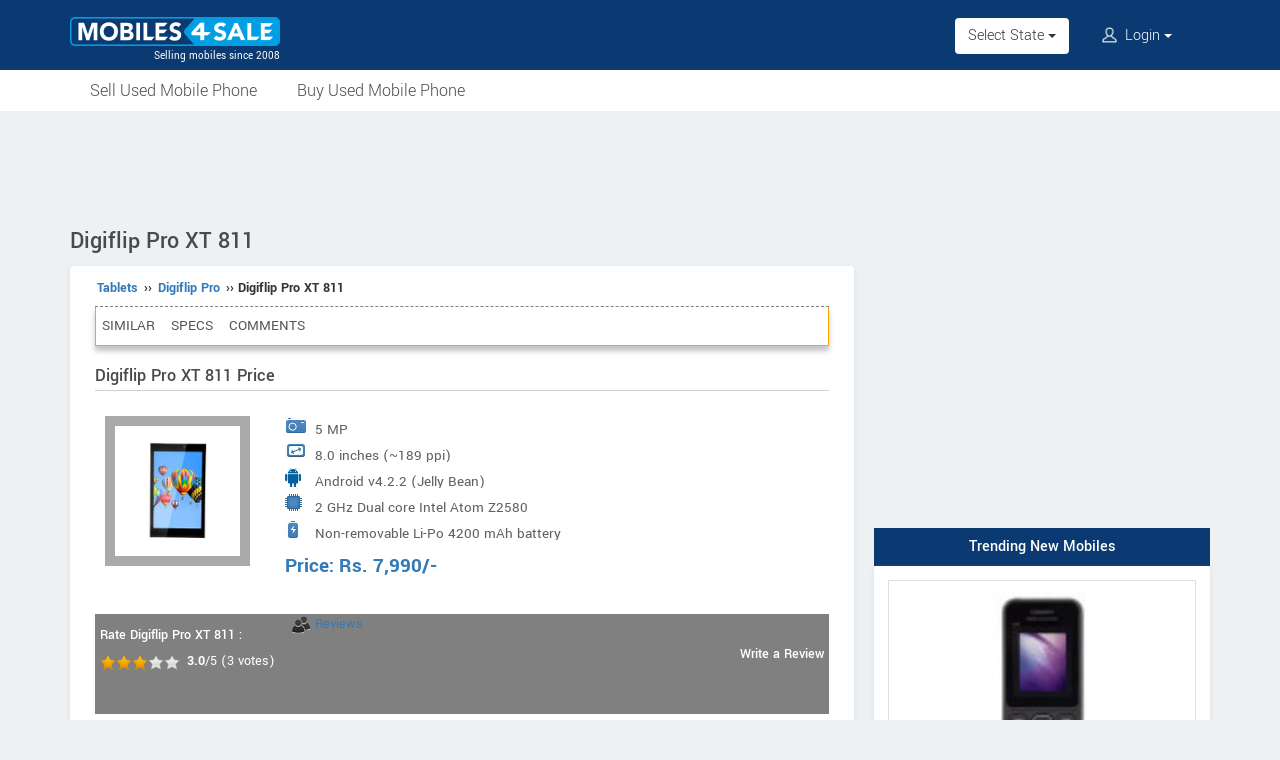

--- FILE ---
content_type: text/html; charset=UTF-8
request_url: https://www.mobiles4sale.in/tablets/digiflip-pro-xt-811
body_size: 7649
content:
<!DOCTYPE html>
<html lang="en" itemscope itemtype="https://schema.org/WebPage">
<head>
<meta charset="utf-8">
<link rel="shortcut icon" href="/style/images/favicon-192x192.png">
<meta http-equiv="X-UA-Compatible" content="IE=edge">
<meta name="viewport" content="width=device-width, initial-scale=1">
<link rel="apple-touch-icon" sizes="57x57" href="/apple-icon-57x57.png">
<link rel="apple-touch-icon" sizes="60x60" href="/apple-icon-60x60.png">
<link rel="apple-touch-icon" sizes="72x72" href="/apple-icon-72x72.png">
<link rel="apple-touch-icon" sizes="76x76" href="/apple-icon-76x76.png">
<link rel="apple-touch-icon" sizes="114x114" href="/apple-icon-114x114.png">
<link rel="apple-touch-icon" sizes="120x120" href="/apple-icon-120x120.png">
<link rel="apple-touch-icon" sizes="144x144" href="/apple-icon-144x144.png">
<link rel="apple-touch-icon" sizes="152x152" href="/apple-icon-152x152.png">
<link rel="apple-touch-icon" sizes="180x180" href="/apple-icon-180x180.png">
<link rel="icon" type="image/png" sizes="192x192"  href="/android-icon-192x192.png">
<link rel="icon" type="image/png" sizes="32x32" href="/favicon-32x32.png">
<link rel="icon" type="image/png" sizes="96x96" href="/favicon-96x96.png">
<link rel="icon" type="image/png" sizes="16x16" href="/favicon-16x16.png">
<link rel="manifest" href="/manifest.json">
<meta name="msapplication-TileColor" content="#0B3A72">
<meta name="msapplication-TileImage" content="/ms-icon-144x144.png">
<meta name="theme-color" content="#0B3A72">
<title>Digiflip Pro XT 811 Spare Parts, Software update, Price in India, Specs and Review - Mobiles4Sale</title>
<meta property="og:title" itemprop="name" content="Digiflip Pro XT 811 Spare Parts, Software update, Price in India, Specs and Review" />
<meta property="og:site_name" content="Mobiles4Sale" />
<meta name="description" property="og:description" itemprop="description" content="Check Digiflip Pro XT 811 Price in India. Get complete Specs & Features. Read Reviews by experts & users. Ask Questions & download Wallpapers of the XT 811" />
<meta name="keywords" content="Digiflip Pro XT 811" />
<link rel="canonical" href="https://www.mobiles4sale.in/tablets/digiflip-pro-xt-811" />
<meta property="og:url" content="https://www.mobiles4sale.in/tablets/digiflip-pro-xt-811" />
<meta property="og:image" content="https://www.mobiles4sale.in/pictures/default/digiflip-pro-xt-811/digiflip-pro-xt-811-75x100.jpg" />
<link rel="stylesheet" type="text/css" href="/scripts/assets/bootstrap/3.3.7/css/bootstrap.min.css" />
<link rel="stylesheet" type="text/css" href="/style/t-56.css" />
<script type="text/javascript" src="/scripts/jquery-3.1.1.min.js"></script>
<script type="text/javascript" src="/scripts/m4s-v4.5.js"></script>
<script type="text/javascript" src="/scripts/4s-common-v6.2.js"></script>
<script type="text/javascript" src="/scripts/assets/bootstrap/3.3.7/js/bootstrap.min.js"></script>
<script type="text/javascript">
var g_sess_state = "";
</script>
</head>
<body>
<header>
<nav class="navbar navbar-default">
<div class="container">
<div class="navbar-header">
<div type="button" class="navbar-toggle collapsed" data-toggle="collapse" data-target="#bs-example-navbar-collapse-1" aria-expanded="false">
<img src="/style/images/icon-humberger-white.png" width="25" class="onshrink" alt="menu" />
<img src="/style/images/icon-humberger-white.png" width="25" class="normal" alt="menu" />
</div>
<a class="navbar-brand animated" href="/"><img src="/style/images/mobiles4sale-420.png" alt="Mobiles4Sale" /><span>Selling mobiles since 2008</span></a>
<div class="state-login-mbl-grp">

<div class="for-mbl mbl-stateview">
<div class="dropdown">
<button class="btn dropdown-toggle" type="button" data-toggle="dropdown"><img src="/style/images/icon-location.png" alt="Select Location" />Select State <span class="caret"></span></button>
<ul class="dropdown-menu setStateMenu"></ul>
</div>
</div>
<div class="for-mbl mbl-loginview">
<div class="dropdown">

<button class="btn dropdown-toggle" type="button" data-toggle="dropdown"><img src="/style/images/icon-user.png" alt="Login" /> Login <span class="caret"></span></button>
<ul class="dropdown-menu">
<li><a href="/s.php">Login</a></li>
<li><a href="/signup.php">Sign Up</a></li>
</ul>
</div>
</div>
</div>
</div>
<div class="collapse navbar-collapse" id="bs-example-navbar-collapse-1">
<ul class="nav navbar-nav mbl-accnt">
<li class="state for-pc"><div class="dropdown"><button class="btn dropdown-toggle" type="button" data-toggle="dropdown">Select State <span class="caret"></span></button><ul class="dropdown-menu setStateMenu"></ul></div></li><li class="user for-pc">
<div class="dropdown">

<button class="btn dropdown-toggle" type="button" data-toggle="dropdown"><img src="/style/images/icon-user.png" alt="Login" /> Login <span class="caret"></span></button>
<ul class="dropdown-menu">
<li><a href="/s.php">Login</a></li>
<li><a href="/signup.php">Sign Up</a></li>
</ul>
</div>
</li>
</ul>
<ul class="for-mbl mbl-list">
<div class="panel-group" id="accordion" role="tablist" aria-multiselectable="true">
<div class="panel panel-default"><a href="/sell.php"><p>Sell Used Mobile</p></a></div>
<div class="panel panel-default"><a href="/buy.php"><p>Buy Used Mobile</p></a></div>

<div class="panel panel-default"><a href="/user_home.php"><p>My Account</p></a></div>
<div class="panel panel-default"><a href="/s.php"><p>Login</p></a></div>
<div class="panel panel-default"><a href="/signup.php"><p>Sign Up</p></a></div>
</div>
</ul>
</div>
</div>
<div class="for-mbl mobile-header2">
<div class="container">
</div>
<div>
<div class="mbl-navline3">
<div class="container">
<div class="sml-nav-box"><a href="/sell.php">Sell Your Mobile</a></div>
<div class="sml-nav-box"><a href="/used/buy/">Buy Used Mobile</a></div>
</div>
</div>
</div>
</div>
</nav>

<div id="nav-line2">
<div class="container">
<div class="for-pc">
<nav class="nav">
<ul>
<li><a href="/sell.php">Sell Used Mobile Phone</a></li>
<li><a href="/used/buy/">Buy Used Mobile Phone</a></li>
</ul>
</nav>
</div>
</div>
</div>
</header>

<script type="text/javascript">
initLocMenu();
</script>

<div id="bigb">
<center>
<script async src="https://pagead2.googlesyndication.com/pagead/js/adsbygoogle.js?client=ca-pub-2379055516974469" crossorigin="anonymous"></script>
<!-- M4S-970x90-1 -->
<ins class="adsbygoogle"
style="display:inline-block;width:970px;height:90px"
data-ad-client="ca-pub-2379055516974469"
data-ad-slot="9857505596"></ins>
<script>
(adsbygoogle = window.adsbygoogle || []).push({});
</script>
</center>
</div>
<a href="#" id="back-to-top"></a>

<div id="page" class="container">

  <style type="text/css">
  h2{margin-top:20px;}
  .krt-bread{margin-bottom:0px;}
  .splBox p{padding-top:0px;}
  .specNewTbl{margin-bottom:30px;font-family:'Yantramanav',sans-serif;font-size:16px;}
  .specNewTbl tr td:first-child{width:160px;}
  .specNewTbl td,.specNewTbl th {border-bottom: 1px solid #ddd !important;border-top: none !important;padding-left:5px !important;padding-right:5px !important;}
  .specNewTbl th{background-color:#ececec;}
  .noteBody h3{font-size:20px;}
  .expRev{padding-top:0px;padding-left:5px;}
  .glyphicon{padding-left:10px;color:green;}
  .glyphicon-thumbs-down{color:#B30000;}
  @media screen and (max-width:365px){
  .specMenuList li a{padding-left:7px;padding-right:7px;}
  }
  @media screen and (max-width:336px) {
  .specCont #specPros .prosDiv #priceBox, .specCont #specPros .prosDiv #priceBox span{font-size:20px;}
  }
  .owl-carousel .owl-item img{width:auto;}
  .owl-carousel .owl-item h4{font-size:14px;}
  .owl-carousel .owl-item h3{font-size:16px;}
  .owl-carousel .owl-item .contact {padding:4px 6px;}
  .used-sale-list-box{padding: 10px 40px;}
  .used-sale-list-box .used-box{margin-bottom:10px;}
  </style>
  
    <div id="secondCol" itemscope itemtype="https://schema.org/Product">
      <h1 itemprop="name">Digiflip Pro XT 811</h1>
      <div class="content specCont withBread">

        <p class="krt-bread"><a href="/tablets/">Tablets</a> &#8250;&#8250; <a href="/tablets/digiflip-pro">Digiflip Pro</a> &#8250;&#8250; Digiflip Pro XT 811</p>
        <nav id="getFixed" class="specMenu">
          <ul class="specMenuList"><li><a href="#rivals">Similar</a></li><li><a href="#specifications">Specs</a></li><li><a href="#userComments">Comments</a></li>
          </ul>
        </nav>
        
        <script type="text/javascript">
          $(document).ready(function() {
            $(window).scroll(function() {
              $("#getFixed").css({
                "top": "-6px",
                "height": "39px",
                "width": $(".descBox").width()+"px",
                "margin-top": $(this).scrollTop() > 197 ? "6px" : "",
                "margin-bottom": $(this).scrollTop() > 197 ? "26px" : "",
                "position": $(this).scrollTop() > 197 ? "fixed" : "",
                "z-index": $(this).scrollTop() > 197 ? "1000" : "",
                "background-color": "#ffffff"
              });
            });

            $(".specMenu").find("a").click(function(e){
              var href = $(this).attr("href");
              var offsetTop = href === "#" ? 0 : $(href).offset().top - $(".specMenu").outerHeight() - 20;
              $("html, body").stop().animate({
                scrollTop: offsetTop
              }, 500);
              e.preventDefault();
            });
          });
          $(".specMenuList li").click(function(){
            $(".specMenuList li.active").removeClass("active");
            $(this).addClass("active");
            location.href=$(".specMenu li.active a").attr("href");
          });
        </script>
        <h2>Digiflip Pro XT 811 Price</h2>

        <div style="display:none;" itemprop="model" itemscope itemtype="http://schema.org/ProductModel">
          <meta itemprop="name" content="XT 811" />
        </div>

        <div style="display:none;" itemprop="brand" itemscope itemtype="http://schema.org/Organization">
          <meta itemprop="name" content="Digiflip Pro" />
        </div>
        <div id="specPros">
          <div class="imgDiv"><img src="/pictures/default/digiflip-pro-xt-811/digiflip-pro-xt-811-75x100.jpg" alt="Digiflip Pro XT 811" itemprop="image" /></div>
          <div class="prosDiv">
            <ul style="padding-left:0px;">
              <li style="background-image:url(/pictures/camera-icon.jpg);" title="Camera"><span>5 MP</span></li>
              <li style="background-image:url(/pictures/screensize-icon.jpg);" title="Display Screensize"><span>8.0 inches (~189 ppi)</span></li>
              <li style="background-image:url(/pictures/os-icon.jpg);" title="Operating System"><span>Android v4.2.2 (Jelly Bean)</span></li>
              <li style="background-image:url(/pictures/processor-icon.jpg);" title="Processor"><span>2 GHz Dual core Intel Atom Z2580</span></li>
              <li style="background-image:url(/pictures/battery-icon.jpg);" title="Battery"><span>Non-removable Li-Po	4200 mAh battery</span></li> 
            </ul>

            <div id="priceBox" itemprop="offers" itemscope itemtype="http://schema.org/Offer">Price: <span title="Digiflip Pro XT 811 Price" itemprop="priceCurrency" content="INR">Rs.</span> <span itemprop="price" content="7990">7,990</span>/-</div>
          </div>
        </div>
        <div class="mdlsRateBox clearboth"><script type="text/javascript" src="/scripts/rating-v1.1.js"></script>
  <div id="ratingBox"><div class="rateHead">Rate Digiflip Pro XT 811 :</div>
    <div _id="/tablets/digiflip-pro-xt-811" class="ratings"><div class="ratings_stars ratings_vote"  _rating="1" title="Poor"></div><div class="ratings_stars ratings_vote"  _rating="2" title="Fair"></div><div class="ratings_stars ratings_vote"  _rating="3" title="Good"></div><div class="ratings_stars "  _rating="4" title="Very Good"></div><div class="ratings_stars "  _rating="5" title="Excellent"></div><div class="total_votes" itemprop="aggregateRating" itemscope itemtype="https://schema.org/AggregateRating"><span class="ratingValue"><span class="bold" itemprop="ratingValue">3.0</span>/5</span><span class="ratingCount"> (<span itemprop="ratingCount">3</span> votes)</span><span class="ratingThanks"></span></div>
    </div><!--ratings-->
  </div><!--ratingBox-->
  <div class="usrCmt"><a href="/tablets/digiflip-pro-xt-811#userComments" title="2 User Reviews Available"><img src="/style/images/users-18x18.png" style="padding:0px 12px;padding-right:5px;"></img><span>Reviews</span></a></div>
          <div class="mdlsUserRev"><a href="#commentsTmpDiv">Write a Review</a></div>
        </div>
        
          <br />
          <div id="specBox">
            <div class="heading">Description</div>
            <p itemprop="description">DigiFlip Pro XT811 features a 8 inch display with a resolution of 800 x 1280 pixels. It runs on Android v4.2.2 (Jelly Bean) operating system and is powered by a 2 GHz Dual core Intel Atom Z2580 processor which is coupled with 1 GB RAM. The device sports a 5 MP rear camera and 2 MP front camera. It has an inbuilt storage of 16 GB which can be expanded up to 32 GB via microSD. DigiFlip Pro XT811 has a battery capacity of 4200 mAh.</p>
          </div>
          <br />
  <script async src="https://pagead2.googlesyndication.com/pagead/js/adsbygoogle.js?client=ca-pub-2379055516974469" crossorigin="anonymous"></script>
  <!-- M4S-336x280-1 -->
  <ins class="adsbygoogle"
  style="display:block"
  data-ad-client="ca-pub-2379055516974469"
  data-ad-slot="7677655694"
  data-ad-format="auto"
  data-full-width-responsive="true"></ins>
  <script>
  (adsbygoogle = window.adsbygoogle || []).push({});
  </script>
  <br /><br />
          <section id="used-sale">
            <div class="descBox" id="rivals">
          
             <div class="head">Similar Tablets</div>
                <div class="used-sale-list-box"><div class="owl-carousel owl-theme slider-style1 mobile-width-resp">
      <div class="item used-box">
      <div class="img-box">
      <a href="/tablets/micromax-canvas-fantabulet"><img src="/pictures/default/micromax-canvas-fantabulet/micromax-canvas-fantabulet-75x100.jpg" alt="Micromax Canvas Fantabulet" /></a>
      </div>
      <h4 class="bike-name">Micromax</h4>
      <h3 class="price"><a href="/tablets/micromax-canvas-fantabulet">Canvas Fantabulet</a></h3>
      </div>
      <div class="item used-box">
      <div class="img-box">
      <a href="/tablets/huawei-mediapad-t1-8-0"><img src="/pictures/default/huawei-mediapad-t1-8-0/huawei-mediapad-t1-8-0-75x100.jpg" alt="Huawei MediaPad T1 8.0" /></a>
      </div>
      <h4 class="bike-name">Huawei</h4>
      <h3 class="price"><a href="/tablets/huawei-mediapad-t1-8-0">MediaPad T1 8.0</a></h3>
      </div>
      <div class="item used-box">
      <div class="img-box">
      <a href="/tablets/huawei-mediapad-t1-7-0"><img src="/pictures/default/huawei-mediapad-t1-7-0/huawei-mediapad-t1-7-0-75x100.jpg" alt="Huawei MediaPad T1 7.0" /></a>
      </div>
      <h4 class="bike-name">Huawei</h4>
      <h3 class="price"><a href="/tablets/huawei-mediapad-t1-7-0">MediaPad T1 7.0</a></h3>
      </div>
      <div class="item used-box">
      <div class="img-box">
      <a href="/tablets/swipe-ace-3g"><img src="/pictures/default/swipe-ace-3g/swipe-ace-3g-75x100.jpg" alt="Swipe Ace 3G" /></a>
      </div>
      <h4 class="bike-name">Swipe</h4>
      <h3 class="price"><a href="/tablets/swipe-ace-3g">Ace 3G</a></h3>
      </div>
      <div class="item used-box">
      <div class="img-box">
      <a href="/tablets/micromax-funbook-infinity-p275"><img src="/pictures/default/micromax-funbook-infinity-p275/micromax-funbook-infinity-p275-75x100.jpg" alt="Micromax Funbook Infinity P275" /></a>
      </div>
      <h4 class="bike-name">Micromax</h4>
      <h3 class="price"><a href="/tablets/micromax-funbook-infinity-p275">Funbook Infinity P275</a></h3>
      </div>
      <div class="item used-box">
      <div class="img-box">
      <a href="/tablets/micromax-funbook-p256"><img src="/pictures/default/micromax-funbook-p256/micromax-funbook-p256-75x100.jpg" alt="Micromax Funbook P256" /></a>
      </div>
      <h4 class="bike-name">Micromax</h4>
      <h3 class="price"><a href="/tablets/micromax-funbook-p256">Funbook P256</a></h3>
      </div>
      <div class="item used-box">
      <div class="img-box">
      <a href="/tablets/micromax-canvas-tab-p680"><img src="/pictures/default/micromax-canvas-tab-p680/micromax-canvas-tab-p680-75x100.jpg" alt="Micromax Canvas Tab P680" /></a>
      </div>
      <h4 class="bike-name">Micromax</h4>
      <h3 class="price"><a href="/tablets/micromax-canvas-tab-p680">Canvas Tab P680</a></h3>
      </div>
      <div class="item used-box">
      <div class="img-box">
      <a href="/tablets/micromax-canvas-tab-p470"><img src="/pictures/default/micromax-canvas-tab-p470/micromax-canvas-tab-p470-75x100.jpg" alt="Micromax Canvas Tab P470" /></a>
      </div>
      <h4 class="bike-name">Micromax</h4>
      <h3 class="price"><a href="/tablets/micromax-canvas-tab-p470">Canvas Tab P470</a></h3>
      </div>
      <div class="item used-box">
      <div class="img-box">
      <a href="/tablets/lava-e-tab-xtron"><img src="/pictures/default/lava-e-tab-xtron/lava-e-tab-xtron-75x100.jpg" alt="Lava E-Tab XTRON" /></a>
      </div>
      <h4 class="bike-name">Lava</h4>
      <h3 class="price"><a href="/tablets/lava-e-tab-xtron">E-Tab XTRON</a></h3>
      </div>
      <div class="item used-box">
      <div class="img-box">
      <a href="/tablets/lava-e-tab-xtron-plus"><img src="/pictures/default/lava-e-tab-xtron-plus/lava-e-tab-xtron-plus-75x100.jpg" alt="Lava E-Tab XTRON Plus" /></a>
      </div>
      <h4 class="bike-name">Lava</h4>
      <h3 class="price"><a href="/tablets/lava-e-tab-xtron-plus">E-Tab XTRON Plus</a></h3>
      </div>
                
          </div></div>
            </div>
            </section>
          <div class="clearboth"> </div>
          <br />
        <div id="specBox">
          <div class="heading" id="specifications">Digiflip Pro XT 811 Specifications</div>
          <table class="table specNewTbl">
            <tr>
              <th colspan="2">Overview</th>
            <tr>
            <tr>
              <td width="150">Class</td><td>Tablet</td>
            </tr>
            <tr>
              <td>Status</td><td>Discontinued</td>
            </tr>
            <tr>
              <td>SIM Type</td><td>Single SIM, GSM</td>
            </tr>
            <tr>
              <td>Colors Available</td><td>Black</td>
            </tr>
            <tr>
              <td>Network</td><td>2G Network: GSM 1800 / 900 MHz <br />
3G Network: UMTS 2100 MHz</td>
            </tr>
            <tr>
              <td>Form Factor</td><td>Candy bar</td>
            </tr>
            <tr>
              <td>In The Box</td><td>Tablet with Built-in Battery, Charger, Earphone, USB Cable, OTG Cable, User Manual, Warranty Card</td>
            </tr>
          </table>

          <table class="table specNewTbl">
            <tr>
              <th colspan="2">Processor & OS</th>
            <tr>
            <tr>
              <td width="150">Operating System</td><td>Android v4.2.2 (Jelly Bean)</td>
            </tr>
            <tr>
              <td>Processor</td><td>2 GHz Dual core Intel Atom Z2580</td>
            </tr>
          </table>

          <table class="table specNewTbl">
            <tr>
              <th colspan="2">Physical Dimensions</th>
            <tr>
            <tr>
              <td width="150">Dimension (HxWxD)</td><td>212.7 x 125 x 8.2 mm</td>
            </tr>
            <tr>
              <td>Weight</td><td>365 g</td>
            </tr>
          </table>

          <table class="table specNewTbl">
            <tr>
              <th colspan="2">Display</th>
            <tr>
            <tr>
              <td width="150">Size</td><td>8.0 inches (~189 ppi)</td>
            </tr>
            <tr>
              <td>Technology</td><td>IPS LCD	 Capacitive Touchscreen</td>
            </tr>
            <tr>
              <td>Resolution</td><td>800 x 1280 pixels</td>
            </tr>
          </table>

          <table class="table specNewTbl">
            <tr>
              <th colspan="2">Memory & Storage</th>
            <tr>
            <tr>
              <td width="150">Internal Memory</td><td>16 GB</td>
            </tr>
            <tr>
              <td>External Memory</td><td>Yes, Up to 32 GB via microSD</td>
            </tr>
            <tr>
              <td>RAM</td><td>1 GB</td>
            </tr>
          </table>
          <table class="table specNewTbl">
            <tr>
              <th colspan="2">Battery</th>
            <tr>
            <tr>
              <td width="150">Type</td><td>Non-removable Li-Po	4200 mAh battery</td>
            </tr>
          </table>

          <table class="table specNewTbl">
            <tr>
              <th colspan="2">Camera</th>
            <tr>
            <tr>
              <td width="150">Primary Camera(Rear)</td><td>5 MP</td>
            </tr>
            <tr>
              <td>Secondary Camera(Front)</td><td>2 MP</td>
            </tr>
            <tr>
              <td>Digital/Optical Zoom</td><td>Digital Zoom</td>
            </tr>
          </table>

          <table class="table specNewTbl">
            <tr>
              <th colspan="2">Data & Connectivity</th>
            <tr>
            <tr>
              <td width="150">GPRS</td><td>Yes</td>
            </tr>
            <tr>
              <td>EDGE</td><td>Yes</td>
            </tr>
            <tr>
              <td>3G</td><td>Yes</td>
            </tr>
            <tr>
              <td>Bluetooth</td><td>v4.0</td>
            </tr>
            <tr>
              <td>USB</td><td>USB Port, microUSB 2.0</td>
            </tr>
            <tr>
              <td>Wi-Fi</td><td>Wi-Fi 802.11, b/g/n</td>
            </tr>
          </table>

          <table class="table specNewTbl">
            <tr>
              <th colspan="2">Multimedia</th>
            <tr>
            <tr>
              <td width="150">Music Player</td><td>--</td>
            </tr>
          </table>
          
          <table class="table specNewTbl">
            <tr>
              <th colspan="2">Features</th>
            <tr>
            <tr>
              <td width="150">Java</td><td>No</td>
            </tr>
            <tr>
              <td>Sensors</td><td>Accelerometer, Light sensor, Proximity sensor</td>
            </tr>
          </table>
        </div>
        <div class="clearboth"></div>
        <br />
        <center>
<script async src="https://pagead2.googlesyndication.com/pagead/js/adsbygoogle.js?client=ca-pub-2379055516974469" crossorigin="anonymous"></script>
<!-- misc-sites-responsive-4 -->
<ins class="adsbygoogle"
style="display:block"
data-ad-client="ca-pub-2379055516974469"
data-ad-slot="9672532792"
data-ad-format="auto"
data-full-width-responsive="true"></ins>
<script>
(adsbygoogle = window.adsbygoogle || []).push({});
</script>
</center><div style="height:10px;"><!--gap--></div>
      <div id="userComments" class="commentsTmpDiv"><div class="head">User Reviews of Digiflip Pro XT 811. <a href="#commentsTmpDiv">Write Your Review</a></div>
          <div class="comm-box" itemprop="review" itemscope itemtype="https://schema.org/UserReview">
          <div class="commBody" itemprop="reviewBody">Cost of display</div>
          <div class="meta">By <span itemprop="author" itemscope itemtype="https://schema.org/Person"><span itemprop="name">Henry</span></span> on <meta itemprop="datePublished" content="2021-07-24" />24-07-2021</div>
          </div>
          <div class="comm-box" itemprop="review" itemscope itemtype="https://schema.org/UserReview">
          <div class="commBody" itemprop="reviewBody">I want digiflippro xt811 tablet touch panel</div>
          <div class="meta">By <span itemprop="author" itemscope itemtype="https://schema.org/Person"><span itemprop="name">9494202384</span></span> on <meta itemprop="datePublished" content="2021-04-18" />18-04-2021</div>
          </div>
      </div>
    <div id="commentsTmpDiv" class="commentsTmpDiv">
      <form name="commAddForm" class="commAddForm" method="post" action="/comments-add.php">
        <div class="head">Share your comments on Digiflip Pro XT 811</div>
        <input type="hidden" name="comm_page" value="/tablets/digiflip-pro-xt-811" />
        <input type="hidden" name="user_iid" value="9356" />
        <input type="hidden" name="comm_user_mail" id="comm_user_mail" value="guest@mobiles4sale.in" />
        Name :<br /><input type="text" name="comm_user_name" id="comm_user_name" class="comm_user_name" autocomplete="name" maxlength="60" /><br />Review :<br />
        <textarea name="comm_comments" id="comm_comments" class="comm_comments" maxlength="4000"></textarea><br />
        <div class="captche-box">
        <div id="captchaTD" class="captchaTD ">9356</div>
        <div class="captche-field "><span class="glyphicon glyphicon-arrow-right"></span><input type="tel" autocomplete="off" name="comm_answer" id="comm_answer" class="comm_answer"  placeholder="Enter the nos here" /></div>
        <div class="btnBoxx"><input class="clsBtn" type="submit" name="Submit" value="Submit Review" onclick="return checkCommTmpForm();" /></div>
        </div>
      </form>
    </div><br />
      </div><!--End of content-->
    </div><!--End of secondCol-->

<div id="thirdCol">
<center>
<script async src="https://pagead2.googlesyndication.com/pagead/js/adsbygoogle.js?client=ca-pub-2379055516974469" crossorigin="anonymous"></script>
<!-- M4S-300x600 -->
<ins class="adsbygoogle"
style="display:block"
data-ad-client="ca-pub-2379055516974469"
data-ad-slot="1610409592"
data-ad-format="auto"
data-full-width-responsive="true"></ins>
<script>
(adsbygoogle = window.adsbygoogle || []).push({});
</script>
</center>
<div style="height:20px;"><!--gap--></div><center>
<div class="side-box">
<div class="head">Trending New Mobiles</div>
<div class="content side-box-slideshows">
<a href="/mobiles/kechaoda-k99"><div class="oud"><div class="cib"><div><img src="/pictures/default/kechaoda-k99/kechaoda-k99-75x100.jpg" alt="Kechaoda K99" /></div><span>Kechaoda K99</span></div></div></a>
<a href="/mobiles/iair-d1"><div class="oud"><div class="cib"><div><img src="/pictures/default/iair-d1/iair-d1-75x100.jpg" alt="IAir D1" /></div><span>IAir D1</span></div></div></a>
<a href="/mobiles/iqoo-9-pro"><div class="oud"><div class="cib"><div><img src="/pictures/default/iqoo-9-pro/iqoo-9-pro-75x100.jpg" alt="iQOO 9 Pro" /></div><span>iQOO 9 Pro</span></div></div></a>
</div>
</div>
</center>
<div style="height:20px;"><!--gap--></div><center>
<div class="side-box">
<div class="head">Latest Mobile Launches</div>
<div class="content side-tabs-pics">
<a href="/mobiles/infinix-note-40-5g"><div class="oud"><div class="cib"><div><img src="/pictures/default/infinix-note-40-5g/infinix-note-40-5g-75x100.jpg" alt="Infinix Note 40 5G" /></div><span>Infinix Note 40 5G</span></div></div></a>
<a href="/mobiles/mafe-glow"><div class="oud"><div class="cib"><div><img src="/pictures/default/mafe-glow/mafe-glow-75x100.jpg" alt="Mafe Glow" /></div><span>Mafe Glow</span></div></div></a>
<a href="/mobiles/i-kall-k999"><div class="oud"><div class="cib"><div><img src="/pictures/default/i-kall-k999/i-kall-k999-75x100.jpg" alt="I Kall K999" /></div><span>I Kall K999</span></div></div></a>
<a href="/mobiles/plum-gator-7"><div class="oud"><div class="cib"><div><img src="/pictures/default/plum-gator-7/plum-gator-7-75x100.jpg" alt="Plum Gator 7" /></div><span>Plum Gator 7</span></div></div></a>
</div>
</div>
</center>
<div style="height:20px;"><!--gap--></div>
<div class="preBen" style="clear:both;">
<div>Safety Tips for Buyers</div>
<ul>
<li>Never pay the Seller before receiving and verifying the device.</li>
<li>Never scan any QR code or share OTP.</li>
<li>Ask for bill, box, accessories etc to make sure its not a stolen device.</li>
<li>Meet the Seller in a safe place preferably in daytime.</li>
</ul>
</div>
<div style="height:20px;"><!--gap--></div>

<div class="preBen" style="clear:both;">
<div>Safety Tips for Sellers</div>
<ul>
<li>Never handover the phone before receiving the full amount.</li>
<li>Avoid Buyers from foreign countries.</li>
<li>Beware of Buyers from other cities.</li>
<li>Never share sensitive data of your bank account or credit card.</li>
<li>Never scan any QR code or share OTP.</li>
<li>Meet the Buyer in a safe place preferably in daytime.</li>
<li>Make sure to delete all personal data from the phone before selling.</li>
<li>Format the device or Reset to factory settings before selling.</li>
</ul>
</div>
<div style="height:20px;"><!--gap--></div>
<center>
<script async src="https://pagead2.googlesyndication.com/pagead/js/adsbygoogle.js?client=ca-pub-2379055516974469" crossorigin="anonymous"></script>
<!-- misc-sites-responsive-2 -->
<ins class="adsbygoogle"
style="display:block"
data-ad-client="ca-pub-2379055516974469"
data-ad-slot="2479157991"
data-ad-format="auto"
data-full-width-responsive="true"></ins>
<script>
(adsbygoogle = window.adsbygoogle || []).push({});
</script>
</center>
<div style="height:20px;"><!--gap--></div>
<center>
<div class="side-box" id="side-box-certified">
<div class="head"><a href="/sell.php">Sell Your Old Phone</a></div>
<div class="content" style="padding:0 10px 10px 10px;margin-bottom:0;">
<p>Why keep a phone which is not used? Sell your mobile at the Biggest Mobile Market.</p>
<div class="preBen" style="background-color:#0b4f5f;color:white;">
<div style="margin-bottom:0;">Why Sell With Mobiles4Sale?</div>
<ul style="text-align:left;">
<li>Started in 2008 as a dedicated website for selling old mobile phones.</li>
<li>More than 1,15,000 used phones sold out.</li>
<li>Usual time to sell between 1 to 14 days.</li>
<li>No fees or commission on sale.</li>
</ul>
<p><a href="/sell.php"><span class="button" style="background-color:orange;padding:8px 10px;">Sell Your Mobile Now</span></a></p>
</div>
</div>
</div>
</center>
<div style="height:20px;"><!--gap--></div>
<center>
<script async src="https://pagead2.googlesyndication.com/pagead/js/adsbygoogle.js?client=ca-pub-2379055516974469" crossorigin="anonymous"></script>
<!-- misc-sites-336x280-2 -->
<ins class="adsbygoogle"
style="display:block"
data-ad-client="ca-pub-2379055516974469"
data-ad-slot="7225695599"
data-ad-format="auto"
data-full-width-responsive="true"></ins>
<script>
(adsbygoogle = window.adsbygoogle || []).push({});
</script>
</center>
<div style="height:20px;"><!--gap--></div></div> <!--End of thirdCol--></div><!-- End of Page Div -->


<div id="b4sfooter">
<footer>
<center>
<br /><a href="#" class="pwaInstallLink"><img src="/style/images/download-app-gb.png" alt="Install App" title="Install App" /></a>
</center>
<div class="pre-footer"><div class="footCont">
<div class="prefRow">
<div class="prefCol"><ul>
<li class="footer-title"><h5>Used Mobiles</h5></li>
<li><a href="/used/buy/mobiles-in-bangalore/">Bangalore</a></li>
<li><a href="/used/buy/mobiles-in-mumbai/">Mumbai</a></li>
<li><a href="/used/buy/mobiles-in-pune/">Pune</a></li>
<li><a href="/used/buy/mobiles-in-chennai/">Chennai</a></li>
<li><a href="/used/buy/mobiles-in-hyderabad/">Hyderabad</a></li>
</ul></div>
<div class="prefCol"><ul>
<li class="footer-title"><h5>Used Mobiles</h5></li>
<li><a href="/used/buy/mobiles-in-delhi/">New Delhi</a></li>
<li><a href="/used/buy/mobiles-in-lucknow/">Lucknow</a></li>
<li><a href="/used/buy/mobiles-in-kolkata/">Kolkata</a></li>
<li><a href="/used/buy/mobiles-in-ahmedabad/">Ahmedabad</a></li>
<li><a href="/used/buy/mobiles-in-jaipur/">Jaipur</a></li>
</ul></div>
<div class="prefCol"><ul>
<li class="footer-title"><h5>Used Mobiles</h5></li>
<li><a href="/used/buy/mobiles-in-patna/">Patna</a></li>
<li><a href="/used/buy/mobiles-in-indore/">Indore</a></li>
<li><a href="/used/buy/mobiles-in-chandigarh/">Chandigarh</a></li>
<li><a href="/used/buy/mobiles-in-ernakulam/">Kochi</a></li>
<li><a href="/used/buy/mobiles-in-guwahati/">Guwahati</a></li>
</ul></div>
<div class="prefCol"><ul>
<li class="footer-title"><h5>About</h5></li>
<li><a href="/about-us.php">About Us</a></li>
<li><a href="/help.php">Help</a> | <a href="/feedbacks.php">Feedback</a></li>
<li><a href="/contact_us.php">Contact Us</a></li>
<li><a href="/terms.php">Terms & Conditions</a></li>
<li><a href="/change-country.php">Change Country</a></li>
</ul></div>
</div>
</div></div>
<div class="post-footer">
<div><p class="since">© Mobiles4Sale - Selling mobiles since 2008</p></div>
</div>
</footer>
</div><!--End of footer-->



<script type="text/javascript" src="/scripts/com-foot-v1.3.js"></script>

<script type="text/javascript" src="/scripts/assets/owl-carousel/2.2.1/owl.carousel.min.js"></script>
<script type="text/javascript">
owlCarousel_Init();
</script>
<script async src="https://www.googletagmanager.com/gtag/js?id=G-DRX6MYN6L8"></script>
<script>
window.dataLayer=window.dataLayer || [];
function gtag(){dataLayer.push(arguments);}
gtag('js',new Date());
gtag('config','G-DRX6MYN6L8');
gtag('config','AW-1055345410');
</script><script async src="https://pagead2.googlesyndication.com/pagead/js/adsbygoogle.js?client=ca-pub-2379055516974469" crossorigin="anonymous"></script>
</body></html>

--- FILE ---
content_type: text/html; charset=utf-8
request_url: https://www.google.com/recaptcha/api2/aframe
body_size: 180
content:
<!DOCTYPE HTML><html><head><meta http-equiv="content-type" content="text/html; charset=UTF-8"></head><body><script nonce="NX-Q_LaXe0Bcaa_1Ni7clg">/** Anti-fraud and anti-abuse applications only. See google.com/recaptcha */ try{var clients={'sodar':'https://pagead2.googlesyndication.com/pagead/sodar?'};window.addEventListener("message",function(a){try{if(a.source===window.parent){var b=JSON.parse(a.data);var c=clients[b['id']];if(c){var d=document.createElement('img');d.src=c+b['params']+'&rc='+(localStorage.getItem("rc::a")?sessionStorage.getItem("rc::b"):"");window.document.body.appendChild(d);sessionStorage.setItem("rc::e",parseInt(sessionStorage.getItem("rc::e")||0)+1);localStorage.setItem("rc::h",'1769009360701');}}}catch(b){}});window.parent.postMessage("_grecaptcha_ready", "*");}catch(b){}</script></body></html>

--- FILE ---
content_type: application/javascript
request_url: https://www.mobiles4sale.in/scripts/4s-common-v6.2.js
body_size: 10408
content:
function trim(str){return str.replace(/^\s+|\s+$/g,'');}
function isEmail(str){var regex=/^[-_.a-z0-9]+@[-_a-z0-9]+[.][-_.a-z0-9]+$/i;return regex.test(str);}
function isNo(str){var regex=/^[0-9]+$/;return regex.test(str);}
function urlPresent(str){
if(str.search(/fuck/i) !=-1) return false;
if(str.search(/asshole/i) !=-1) return false;
if(str.search(/http:/i) !=-1) return false;
if(str.search(/https:/i) !=-1) return false;
if(str.search(/www./i) !=-1) return false;
if(str.search(/viagra/i) !=-1) return false;
if(str.search(/doxycycline/i) !=-1) return false;
if(str.search(/flagyl/i) !=-1) return false;
if(str.search(/acomplia/i) !=-1) return false;
if(str.search(/penis/i) !=-1) return false;
if(str.search(/erythromycin/i) !=-1) return false;
if(str.search(/adipex/i) !=-1) return false;
if(str.search(/valium/i) !=-1) return false;
if(str.search(/tramadol/i) !=-1) return false;
if(str.search(/vicodin/i) !=-1) return false;
if(str.search(/bastard/i) !=-1) return false;
if(str.search(/madarchod/i) !=-1) return false;
if(str.search(/behenchod/i) !=-1) return false;
if(str.search(/chutiya/i) !=-1) return false;
if(str.search(/bhosadi/i) !=-1) return false;
if(str.search(/bhosdi/i) !=-1) return false;
return true;
}
function jQcheck(jQObj){if(!urlPresent(jQObj.val())){alert("Invalid Entry. Website links and abusive words are not allowed.");jQObj.focus();return false;}return true;}
function check(chkObj){if(!urlPresent(chkObj.value)){alert("Invalid Entry. Website links and abusive words are not allowed.");chkObj.focus();return false;}return true;}
function populateNos(dropDown,start,end,preSelect){
var opStr='';
if(typeof(popNosFirstOptTxtStr) == "string") opStr+='<option value="">'+popNosFirstOptTxtStr+'</option>';
for(var i=end;i>=start;i--){
opStr+='<option value="'+i+'"';
if(i==preSelect) opStr+=' selected="selected"';
opStr+='>'+i+'</option>';
}
$(dropDown).html(opStr);
}
var arrMonths=['January','February','March','April','May','June','July','August','September','October','November','December'];
function populateMonths(dropDown,preSelect){
var opStr='';
$.each(arrMonths,function(i,mon){
opStr+='<option value="'+mon+'"';
if(mon==$.trim(preSelect)) opStr+=' selected="selected"';
opStr+='>'+mon+'</option>';
});
$(dropDown).append(opStr);
}
function getSearchLink(stat,city,comp,modl,vers,link,delr){
var a='?';
link=trim(link || 'buy.php');
stat=trim(stat || '');
city=trim(city || '');
comp=trim(comp || '');
modl=trim(modl || '');
vers=trim(vers || '');
delr=trim(delr || '');
if(stat){link+=a+'st='+stat;a='&';}
if(city){link+=a+'ct='+city;a='&';}
if(comp){link+=a+'cp='+comp;a='&';}
if(modl){link+=a+'ml='+modl;a='&';}
if(vers){link+=a+'vr='+vers;a='&';}
if(delr){link+=a+'dr='+delr;a='&';}
return link;
}
var arrStaDis={
'Andhra Pradesh':['Alluri Sitharama Raju','Anakapalli','Anantapur','Annamayya','Bapatla','Chittoor','Dr BR Ambedkar Konaseema','East Godavari','Eluru','Guntur','Kadapa','Kakinada','Krishna','Kurnool','Nandyal','Nellore','NTR','Palnadu','Parvathipuram Manyam','Prakasam','Sri Potti Sriramulu Nellore','Sri Sathya Sai','Srikakulam','Tirupati','Vijayawada','Visakhapatnam','Vizianagaram','West Godavari','YSR'],
'Andaman Nicobar':['Port Blair','Andaman','Nicobar'],
'Arunachal Pradesh':['Itanagar','Anjaw','Changlang','Dibang Valley','East Kameng','East Siang','Kurung Kumey','Lohit','Lower Dibang Valley','Lower Subansiri','Papum Pare','Tawang','Tirap','Upper Siang','Upper Subansiri','West Kameng','West Siang'],
'Assam':['Baksa','Barpeta','Biswanath','Bongaigaon','Cachar','Charaideo','Chirang','Darrang','Dhemaji','Dhubri','Dibrugarh','Dima Hasao','Goalpara','Golaghat','Guwahati','Hailakandi','Hojai','Jorhat','Kamrup Metropolitan','Kamrup','Karbi Anglong','Karimganj','Kokrajhar','Lakhimpur','Majuli','Morigaon','Nagaon','Nalbari','Sivasagar','Sonitpur','South Salmara-Mankachar','Tinsukia','Udalguri','West Karbi Anglong'],
'Bihar':['Araria','Arwal','Aurangabad','Banka','Begusarai','Bhagalpur','Bhojpur','Buxar','Darbhanga','EastChamparan','Gaya','Gopalganj','Jamui','Jehanabad','Kaimur','Katihar','Khagaria','Kishanganj','Lakhisarai','Madhepura','Madhubani','Munger','Muzaffarpur','Nalanda','Nawada','Patna','Purnia','Rohtas','Saharsa','Samastipur','Saran','Sheikhpura','Sheohar','Sitamarhi','Siwan','Supaul','Vaishali','West Champaran'],
'Chandigarh':[],
'Chhattisgarh':['Balod','Baloda Bazar','Balrampur','Bastar','Bemetara','Bijapur','Bilaspur','Dantewada','Dhamtari','Durg','Gariaband','Janjgir-Champa','Jashpur','Kabirdham','Kanker','Kondagaon','Korba','Korea','Mahasamund','Mungeli','Narayanpur','Raigarh','Raipur','Rajnandgaon','Sukma','Surajpur','Surguja'],
'Dadra Nagar Haveli':['Silvassa','Dadra Nagar Haveli'],
'Daman n Diu':['Daman','Diu'],
'Delhi':['New Delhi'],
'Goa':['Panaji','Margao','OldGoa','North Goa','South Goa'],
'Gujarat':['Ahmedabad','Amreli','Anand','Aravalli','Banas Kantha','Bharuch','Bhavnagar','Botad','Chhota Udaipur','Dahod','Dang','Devbhoomi Dwarka','Gandhinagar','Gir Somnath','Jamnagar','Junagadh','Kachchh','Kheda','Mahesana','Mahisagar','Morbi','Narmada','Navsari','Panch Mahals','Patan','Porbandar','Rajkot','Sabar Kantha','Surat','Surendranagar','Tapi','Vadodara','Valsad'],
'Haryana':['Ambala','Bhiwani','Charkhi Dadri','Faridabad','Fatehabad','Gurgaon','Hisar','Jhajjar','Jind','Kaithal','Karnal','Kurukshetra','Mahendragarh','Mewat','Nuh','Palwal','Panchkula','Panipat','Rewari','Rohtak','Sirsa','Sonipat','Yamunanagar'],
'Himachal Pradesh':['Bilaspur','Chamba','Hamirpur','Kangra','Kinnaur','Kullu','Lahaul Spiti','Mandi','Shimla','Sirmaur','Solan','Una'],
'Jammu Kashmir':['Anantnag','Bandipora','Baramulla','Budgam','Doda','Ganderbal','Jammu','Kargil','Kathua','Kishtwar','Kulgam','Kupwara','Leh','Poonch','Pulwama','Rajauri','Ramban','Reasi','Samba','Shopian','Srinagar','Udhampur'],
'Jharkhand':['Bokaro','Chatra','Deoghar','Dhanbad','Dumka','East Singhbhum','Garhwa','Giridih','Godda','Gumla','Hazaribag','Jamshedpur','Jamtara','Koderma','Khunti','Latehar','Lohardaga','Pakur','Palamu','Ramgarh','Ranchi','Sahibganj','Seraikela','Simdega','West Singhbhum'],
'Karnataka':['Bangalore','Bagalkot','Belgaum','Bellary','Bidar','Bijapur','Chamrajnagar','Chickmagalur','Chikballapur','Chitradurga','Davangere','Dharwad','Gadag','Gulbarga','Hassan','Haveri','Kodagu','Kolar','Koppal','Mandya','Mangalore','Mysore','North Kannada','Raichur','Ramanagara','Shimoga','South Kannada','Tumkur','Udupi','Vijayanagara','Yadgir'],
'Kerala':['Alappuzha','Ernakulam','Idukki','Kannur','Kasargod','Kollam','Kottayam','Kozhikode','Malappuram','Palakkad','Pathanamthitta','Thrissur','Trivandrum','Wayanad'],
'Lakshadweep':['Kavaratti','Lakshadweep'],
'Madhya Pradesh':['Agar Malwa','Alirajpur','Anuppur','Ashoknagar','Balaghat','Barwani','Betul','Bhind','Bhopal','Burhanpur','Chhatarpur','Chhindwara','Damoh','Datia','Dewas','Dhar','Dindori','Guna','Gwalior','Harda','Hoshangabad','Indore','Jabalpur','Jhabua','Katni','Khandwa','Khargone','Mandla','Mandsaur','Morena','Narsinghpur','Neemuch','Niwari','Panna','Raisen','Rajgarh','Ratlam','Rewa','Sagar','Satna','Sehore','Seoni','Shahdol','Shajapur','Sheopur','Shivpuri','Sidhi','Singrauli','Tikamgarh','Ujjain','Umaria','Vidisha'],
'Maharashtra':['Ahmednagar','Akola','Amravati','Aurangabad','Beed','Bhandara','Buldhana','Chandrapur','Dhule','Gadchiroli','Gondia','Hingoli','Jalgaon','Jalna','Kolhapur','Latur','Mumbai','Navi Mumbai','Nagpur','Nanded','Nandurbar','Nashik','Osmanabad','Palghar','Parbhani','Pune','Raigad','Ratnagiri','Sangli','Satara','Sindhudurg','Solapur','Thane','Wardha','Washim','Yavatmal'],
'Manipur':['Bishnupur','Chandel','Churachandpur','Imphal East','Imphal West','Senapati','Tamenglong','Thoubal','Ukhrul'],
'Meghalaya':['Shillong','East Garo Hills','East Khasi Hills','Jaintia Hills','Ri Bhoi','South Garo Hills','West Garo Hills','West Khasi Hills'],
'Mizoram':['Aizawl','Champhai','Kolasib','Lawngtlai','Lunglei','Mamit','Saiha','Serchhip'],
'Nagaland':['Dimapur','Kohima','Mokokchung','Mon','Phek','Tuensang','Wokha','Zunheboto'],
'Orissa':['Angul','Bhubaneshwar','Balangir','Baleswar','Bargarh','Bhadrak','Boudh','Cuttack','Deogarh','Dhenkanal','Gajapati','Ganjam','Jagatsinghapur','Jajpur','Jharsuguda','Kalahandi','Kandhamal','Kendrapara','Kendujhar','Khordha','Koraput','Malkangiri','Mayurbhanj','Nabarangapur','Nayagarh','Nuapada','Puri','Rayagada','Sambalpur','Subarnapur','Sundergarh'],
'Pondicherry':['Karaikal','Mahe','Pondicherry','Yanam'],
'Punjab':['Amritsar','Bathinda','Barnala','Faridkot','Fatehgarh Sahib','Fazilka','Ferozepur','Gurdaspur','Hoshiarpur','Jalandhar','Kapurthala','Ludhiana','Malerkotla','Mansa','Moga','Mohali','Muktsar','Nawanshahr','Pathankot','Patiala','Rupnagar','Sangrur','Tarn Taran'],
'Rajasthan':['Ajmer','Alwar','Banswara','Baran','Barmer','Bharatpur','Bhilwara','Bikaner','Bundi','Chittorgarh','Churu','Dausa','Dholpur','Dungarpur','Hanumangarh','Jaipur','Jaisalmer','Jalore','Jhalawar','Jhunjhunu','Jodhpur','Karauli','Kota','Nagaur','Pali','Pratapgarh','Rajsamand','Sawai Madhopur','Sikar','Sirohi','Sri Ganganagar','Tonk','Udaipur'],
'Sikkim':['Gangtok','East Sikkim','North Sikkim','South Sikkim','West Sikkim'],
'Tamil Nadu':['Ariyalur','Chennai','Coimbatore','Chengalpattu','Cuddalore','Dharmapuri','Dindigul','Erode','Kallakurichi','Kanchipuram','Kanyakumari','Karur','Krishnagiri','Madurai','Mayiladuthurai','Nagapattinam','Namakkal','Nilgiris','Perambalur','Pudukkottai','Ramanathapuram','Ranipet','Salem','Sivaganga','Tenkasi','Thanjavur','Theni','Thoothukudi','Tiruchirappalli','Tirunelveli','Tirupattur','Tiruvallur','Tiruvannamalai','Tirupur','Tiruvarur','Vellore','Viluppuram','Virudhunagar'],
'Telangana':['Adilabad','Bhadradri Kothagudem','Hanamkonda','Hyderabad','Jagtial','Jangaon','Jayashankar Bhupalpally','Jogulamba Gadwal','Kamareddy','Karimnagar','Khammam','Komaram Bheem Asifabad','Mahabubabad','Mahabubnagar','Mancherial','Medak','Medchal','Mulugu','Nagarkurnool','Nalgonda','Narayanpet','Nirmal','Nizamabad','Peddapalli','Rajanna Sircilla','Rangareddy','Sangareddy','Siddipet','Suryapet','Vikarabad','Wanaparthy','Warangal','Warangal Rural','Warangal Urban','Yadadri Bhuvanagiri'],
'Tripura':['Agartala','Dhalai','Sipahijala','Khowai','Gomati','Unakoti','North Tripura','South Tripura','West Tripura'],
'Uttar Pradesh':['Agra','Aligarh','Allahabad','Ambedkar Nagar','Amethi','Amroha','Auraiya','Azamgarh','Badaun','Bagpat','Bahraich','Ballia','Balrampur','Banda','Barabanki','Bareilly','Basti','Bhadohi','Bijnor','Budaun','Bulandshahr','Chandauli','Chitrakoot','Deoria','Etah','Etawah','Faizabad','Farrukhabad','Fatehpur','Firozabad','Gautam Buddha Nagar','Ghaziabad','Ghazipur','Gonda','Gorakhpur','Greater Noida','Hamirpur','Hapur','Hardoi','Hathras','Jalaun','Jaunpur','Jhansi','Jyotiba Phule Nagar','Kannauj','Kanpur','Kanpur Dehat','Kanpur Nagar','Kasganj','Kaushambi','Kheri','Kushinagar','Lakhimpur Kheri','Lalitpur','Lucknow','Maharajganj','Mahoba','Mainpuri','Mathura','Mau','Meerut','Mirzapur','Moradabad','Muzaffarnagar','Noida','Pilibhit','Pratapgarh','RaeBareli','Rampur','Saharanpur','Sambhal','Sant Kabir Nagar','Sant Ravidas Nagar','Shahjahanpur','Shamli','Shravasti','Siddharthnagar','Sitapur','Sonbhadra','Sultanpur','Unnao','Varanasi'],
'Utarakhand':['Almora','Bageshwar','Chamoli','Champawat','Dehradun','Haridwar','Nainital','Pauri Garhwal','Pithoragarh','Rudraprayag','Tehri Garhwal','Udham Singh Nagar','Uttarkashi'],
'West Bengal':['Alipurduar','Bankura','Birbhum','Cooch Behar','Darjeeling','East Medinipur','Hooghly','Howrah','Jalpaiguri','Jhargram','Kolkata','Kalimpong','Malda','Murshidabad','Nadia','North 24 Parganas','North Dinajpur','Purulia','South 24 Parganas','South Dinajpur','West Medinipur','Paschim Bardhaman','Purba Bardhaman','Bardhaman']
};
var arrDisTwn={
'Kerala_Alappuzha':['Aroor','Alappuzha','Chengannur','Cherthala','Haripad','Kayamkulam','Mavelikkara','Muhamma','Thumpoly','Thuravoor'],
'Kerala_Ernakulam':['Aluva','Angamaly','Cochin','Kalady','Kolenchery','Koothattukulam','Kothamangalam','Muvattupuzha','Paravur','Perumbavoor','Piravom','Pukkattupadi','Thrippunithura'],
'Kerala_Idukki':['Adimali','Idukki','Kattappana','Kumily','Marayur','Munnar','Nedumkandam','Peermade','Thodupuzha','Vandiperiyar'],
'Kerala_Kannur':['Irikkur','Iritty','Kannur','Koothuparamba','New Mahe','Payyanur','Taliparamba','Thalassery'],
'Kerala_Kasargod':['Kanhangad','Kasargod','Nileshwaram'],
'Kerala_Kollam':['Karunagappalli','Kollam','Kottarakkara','Paravur','Punalur'],
'Kerala_Kottayam':['Athirampuzha','Changanassery','Erattupetta','Erumely','Ettumanoor','Kaduthuruthy','Kanjirappally','Kottayam','Kuravilangad','Manarcaud','Mundakayam','Pala','Ponkunnam','Poonjar','Puthuppally','Ramapuram','Uzhavoor','Vagamon','Vaikom'],
'Kerala_Kozhikode':['Koyilandy','Kozhikode','Thamarassery','Thiruvambadi','Vadakara'],
'Kerala_Malappuram':['Edappal','Karippur','Kondotti','Kottakkal','Kuttippuram','Malappuram','Manjeri','Nilambur','Parappanangadi','Perinthalmanna','Ponnani','Tirur'],
'Kerala_Palakkad':['Chittur-Thathamangalam','Kanjikode','Malampuzha','Mannarkkad','Nelliampathi','Nemmara','Ottappalam','Palakkad','Pattambi','Shoranur','Vadakkencherry'],
'Kerala_Pathanamthitta':['Adoor','Konni','Mallapally','Pandalam','Pathanamthitta','Ranni','Thiruvalla'],
'Kerala_Thrissur':['Chalakudy','Chavakkad','Guruvayoor','Irinjalakuda','Kodakara','Kodungallur','Koratty','Kunnamkulam','Puthukkad','Thrissur','Wadakkancherry'],
'Kerala_Trivandrum':['Attingal','Kovalam','Nedumangad','Neyyattinkara','Trivandrum','Varkala','Vizhinjam'],
'Kerala_Wayanad':['Kalpetta','Mananthavady','Panamaram','Pulpally','Sultan Bathery','Valavayal','Vythiri','Wayanad']
};
function initLocMenu(){
try{
var options='<li><a>Select State</a></li>';
for(var ele in arrStaDis){
options+='<li '+((g_sess_state && ele==g_sess_state) ? 'class="active"' : '')+'><a>'+ele+'</a></li>';
}
$('.setStateMenu').html(options);
$(".setStateMenu a").click(function(){
setSettings($(this).text());
});
}catch(e){
}
}
function setS(state,city,town,selVal){
if(!state) return false;
var txtSelS = (typeof(gTxtSelStaStr) == "string") ? gTxtSelStaStr : 'Select State';
var options='<option value="">'+txtSelS+'</option>';
for(var ele in arrStaDis){
options+='<option value="'+ele+'" ';
if(selVal && selVal==ele) options+='selected="selected"';
options+='>'+ele+'</option>';
}
$(state).html(options);
setC(state,city,town);
}
function setC(state,city,town,selVal){
if(!state || !city) return false;
var txtSelC = (typeof(gTxtSelCtyStr) == "string") ? gTxtSelCtyStr : 'Select City';
var options='<option value="">'+txtSelC+'</option>';
var mdlArr=arrStaDis[$(state).val()];
if(mdlArr){
for(var k=0;k < mdlArr.length;k++){
options+='<option value="'+mdlArr[k]+'" ';
if(selVal && selVal==mdlArr[k]) options+='selected="selected"';
options+='>'+mdlArr[k]+'</option>';
}
}
$(city).html(options);
setT(state,city,town);
}
function setT(state,city,town,selVal){
if(!state || !city || !town) return false;
var options='<option value="">Select Town</option>';
var i=$(state).val()+"_"+$(city).val();
if(arrDisTwn[i] && arrDisTwn[i].length > 0){
$('.townT').fadeIn('slow');
$(town).fadeIn('slow');
for(var j=0;j < arrDisTwn[i].length;j++){
options+='<option value="'+arrDisTwn[i][j]+'" ';
if(selVal && selVal==arrDisTwn[i][j]) options+='selected="selected" ';
options+='>'+arrDisTwn[i][j]+'</option>';
}
}else{
$('.townT').fadeOut('slow');
$(town).fadeOut('slow');
}
$(town).html(options);
}
function setB(company,selVal){
if(!company) return false;
var txtSelB = (typeof(gTxtSelCmpStr) == "string") ? gTxtSelCmpStr : 'Select Brand';
var options='<option value="">'+txtSelB+'</option>';
for(var ele in arrModel){
options+='<option value="'+ele+'" ';
if(selVal && selVal==ele) options+='selected="selected"';
options+='>'+ele+'</option>';
}
var mdlArr=arrModel[$(company).val()];
if(mdlArr && mdlArr.length==0)
$('.item-model-box').css('visibility','hidden');
else
$('.item-model-box').css('visibility','visible');
if($(company).val()=='Other' || selVal=='Other' ||(mdlArr && mdlArr.length==0)){
$('.other-full-name').text('');
$('.other-box').fadeIn('slow');
}
$(company).html(options);
}
function priceWid_setB(company,selVal){
if(!company) return false;
var txtSelB = (typeof(gTxtSelCmpStr) == "string") ? gTxtSelCmpStr : 'Select Brand';
var options='<option value="">'+txtSelB+'</option>';
for(var ele in priceWid_arrModel){
options+='<option value="'+ele+'" ';
if(selVal && selVal==ele) options+='selected="selected"';
options+='>'+ele+'</option>';
}
$(company).html(options);
}
function setM(company,model,version,bYear,selVal){
if(!company || !model) return false;
var txtSelM = (typeof(gTxtSelMdlStr) == "string") ? gTxtSelMdlStr : 'Select Model';
var options='<option value="">'+txtSelM+'</option>';
var mdlArr=arrModel[$(company).val()];
if(mdlArr){
for(var k=0;k < mdlArr.length;k++){
options+='<option value="'+mdlArr[k]+'" ';
if(selVal && selVal==mdlArr[k]) options+='selected="selected"';
options+='>'+mdlArr[k]+'</option>';
}
}
if(mdlArr && mdlArr.length==0)
$('.item-model-box').css('visibility','hidden');
else
$('.item-model-box').css('visibility','visible');
if($(company).val()=='Other' || $(model).val()=='Other' || selVal=='Other' ||(mdlArr && mdlArr.length==0)){
$('.other-full-name').text('');
$('.other-box').fadeIn('slow');
}else{
$('.other-box').hide();
}
$(model).html(options);
setV(company,model,version,bYear,null);
}
function setV(company,model,version,bYear,selVal){
if(!company || !model || !version) return false;
var txtSelV = (typeof(gTxtSelVerStr) == "string") ? gTxtSelVerStr : 'Select Version';
var options='<option value="">'+txtSelV+'</option>';
var i=$(company).val()+"_"+$(model).val();
if(arrVersion[i] && arrVersion[i].length > 0){
$('.vv').fadeIn('slow');
$(version).fadeIn('slow');
for(var j=0;j < arrVersion[i].length;j++){
options+='<option value="'+arrVersion[i][j]+'" ';
if(selVal && selVal==arrVersion[i][j]) options+='selected="selected" ';
options+='>'+arrVersion[i][j]+'</option>';
}
}else{
$('.vv').fadeOut('slow');
$(version).fadeOut('slow');
}
$(version).html(options);
var mdlArr=arrModel[$(company).val()];
if(mdlArr && mdlArr.length==0)
$('.item-model-box').css('visibility','hidden');
else
$('.item-model-box').css('visibility','visible');
if($(company).val()=='Other' || $(model).val()=='Other' || $(version).val()=='Other' || selVal=='Other' ||(mdlArr && mdlArr.length==0)){
$('.other-full-name').text('');
$('.other-box').fadeIn('slow');
}else{
$('.other-box').hide();
}
setItemProps(company,model,version,bYear);
}
function setVer(company,model,version,bYear){
if(!version) return false;
if($(version).val()=='Other'){
$('.other-full-name').text('');
$('.other-box').fadeIn('slow');
}else{
$('.other-box').hide();
}
if(company && model) setItemProps(company,model,version,bYear);
}
function setItemProps(company,model,version,bYear){
if(!company || !model || !version) return false;
var engC='';
var buyY=1955;
var endY=2024;
var mo=itemProps[$(company).val()+'_'+$(model).val()];
var ve=itemProps[$(company).val()+'_'+$(model).val()+'_'+$(version).val()];
if(mo && mo.c) engC=mo.c;
if(ve && ve.c) engC=ve.c;
$('#engCapacity').val(engC || $('#engCapacity').val() );
if(mo && mo.y) buyY=mo.y;
if(ve && ve.y) buyY=ve.y;
if(mo && mo.e) endY=mo.e;
if(ve && ve.e) endY=ve.e;
if(bYear) populateNos(bYear,buyY,endY,$(bYear).val());
if(typeof(filterBuyYear)=='function') filterBuyYear();
if(typeof(priceWid_filterBuyYear)=='function') priceWid_filterBuyYear();
if(typeof(showCCFormat)=='function') showCCFormat();
}
function setFullName(company,model,version,other){
if(!company || !model || !version || !other) return false;
$('.other-full-name').text(strReplaceChars($(company).val()+' '+$(model).val()+' '+$(version).val()+' '+$(other).val(),['Other'],''));
}
function goToItem(){var d=$.trim($('#itemById').val());if(d && !isNaN(parseInt(d))){location.href='/id/'+d;} else{alert('Please enter a valid '+iNameBig+' ID');$('#itemById').focus();}return false;}
function strReplaceChars(str,strArr,replacement){
var replacement=replacement || '';
try{
$.each(strArr,function(i,ch){
var tmp=str.split(ch);
str=tmp.join(replacement);
});
}catch(e){
}
return str;
}
function formatNum(num){
try{
if(num && isNo(num)){
var num=trim(num+'');
sA=num.split("");
switch(num.length){
case 4:num=sA[0]+","+sA[1]+sA[2]+sA[3];break;
case 5:num=sA[0]+sA[1]+","+sA[2]+sA[3]+sA[4];break;
case 6:num=sA[0]+","+sA[1]+sA[2]+","+sA[3]+sA[4]+sA[5];break;
case 7:num=sA[0]+sA[1]+","+sA[2]+sA[3]+","+sA[4]+sA[5]+sA[6];break;
case 8:num=sA[0]+","+sA[1]+sA[2]+","+sA[3]+sA[4]+","+sA[5]+sA[6]+sA[7];break;
case 9:num=sA[0]+sA[1]+","+sA[2]+sA[3]+","+sA[4]+sA[5]+","+sA[6]+sA[7]+sA[8];break;
}
}else{
num='';
}
}catch(e){
}
return num ? num :'';
}
function getSEOUrl(str){
try{
str = $.trim(str).toLowerCase();
str = str.replace(/[^a-zA-Z0-9 ]/g, ' ');
str = str.replace( /\s+/g, ' ' );
str = $.trim(str);
str = str.replace(/\s+/g, '-');
return str;
}catch(e){
}
}
function supShtNoOther(str){
try{
if(str=='Other' || str =='other' || str == null) str = '';
str = getSEOUrl(str);
str = str.replace(/-/g, "");
return str;
}catch(e){
}
}
function seoShtNoOther(str){
try{
if(str=='Other' || str =='other' || str == null) str = '';
str = getSEOUrl(str);
return str;
}catch(e){
}
}
function confirmDelComm(){return confirm("Are you sure you want to delete?");}
function editComm(b,u){
try {
$f = $('<form method="post" action="/adm/u.php" class="formEditCom"><input type="hidden" name="r" value="'+u+'" /><textarea name="c" maxlength="4000">'+b.parent().siblings('div.commBody').html()+'</textarea><input type="submit" value="Update" /> <input type="button" class="right" value="x" onClick="$(this).parent().remove()" /></form>');
b.parent().append($f);
}catch(e){
}
return false;
}
$(function(){
try{
var target=document.getElementById("captchaTD");
if(typeof target.onselectstart !="undefined")//IE
target.onselectstart=function(){return false};
else //All other route(ie:Opera)
target.onmousedown=function(){return false};
}catch(e){}
});
function showRestComments(){
$(".restComments,.restCommBox").toggle();
}
function showRestWPComments(){
$(".restCommBox").toggle();
$(".commentlist").css("max-height","none");
$(".commentlist").css("overflow","auto");
}
function setSettings(sta){
if(trim(sta)){
if(sta=='Select State') sta='';
$.ajax({
url:"/set-settings.php",
cache:0,
data:"st="+trim(sta),
timeout:30000,
success:function(rst){
if(sta == rst) {
var cUrl=location.href;
if(cUrl.indexOf("?st=") !== -1 || cUrl.indexOf("&st=") !== -1) {
if(cUrl.indexOf("?st=") !== -1) cUrl = strReplaceChars(cUrl,["?st="],"?st="+sta+"&oldst=");
if(cUrl.indexOf("&st=") !== -1) cUrl = strReplaceChars(cUrl,["&st="],"&st="+sta+"&oldst=");
if(cUrl.indexOf("&ct=") !== -1) cUrl = strReplaceChars(cUrl,["&ct="],"&ct=&oldct=");
if(cUrl.indexOf("&page=") !== -1) cUrl = strReplaceChars(cUrl,["&page="],"&page=1&oldpage=");
}
location.href=cUrl;
} else {
location.reload();
}
},
error:function(){
}
});
}
}
function chkDlrMailForm(){
var cname,cemail,canswer,cnumber,cmodel;
with(window.document.testDriveForm){
cname = dlrBname;
cemail = dlrBemail;
canswer = answer;
cnumber = dlrBphone;
cmodel = dlrBitemName;
}
if(!check(cname)){cname.focus();return false;}
if(!trim(cname.value)){alert('Please enter your Name.');cname.focus();return false;}
/*
if(!trim(cemail.value)){alert('Please enter your Email');cemail.focus();return false;}
if(!isEmail(trim(cemail.value))){alert('Please enter a valid e-mail addess.');cemail.focus();return false;}
*/
if(!trim(cnumber.value)){alert('Please enter your Mobile number');cnumber.focus();return false;}
if(isNaN(cnumber.value) || cnumber.value.length != 10){alert('Please enter your valid 10 digit Mobile Number');cnumber.focus();return false;}
if(!check(cmodel)){cmodel.focus();return false;}
if(!trim(cmodel.value)){alert('Please enter the model.');cmodel.focus();return false;}
if(!trim(canswer.value)){alert('Please enter the numbers.');canswer.focus();return false;}
cname.value = trim(cname.value);
cemail.value = trim(cemail.value);
canswer.value = trim(canswer.value);
cnumber.value = trim(cnumber.value);
cmodel.value = trim(cmodel.value);
return true;
}
function chkTestDriveForm(){
var cname,cemail,cnumber,cstate,ccity,canswer;
with(window.document.testDriveForm){
cname = dlrBname;
cemail = dlrBemail;
cnumber = dlrBphone;
cstate = dlrBstat;
ccity = dlrBcity;
canswer = answer;
}
if(!check(cname)){cname.focus();return false;}
if(!trim(cname.value)){alert('Please enter your Name.');cname.focus();return false;}
/*
if(!trim(cemail.value)){alert('Please enter your Email');cemail.focus();return false;}
if(!isEmail(trim(cemail.value))){alert('Please enter a valid e-mail addess.');cemail.focus();return false;}
*/
if(!trim(cnumber.value)){alert('Please enter your Mobile number');cnumber.focus();return false;}
if(isNaN(cnumber.value) || cnumber.value.length != 10){alert('Please enter your valid 10 digit Mobile Number');cnumber.focus();return false;}
if(!trim(cstate.value)){alert('Please select your State');cstate.focus();return false;}
if(!trim(ccity.value) && trim(cstate.value) != 'Chandigarh'){alert('Please select your City');ccity.focus();return false;}
if(!trim(canswer.value)){alert('Please enter the numbers.');canswer.focus();return false;}
cname.value  = trim(cname.value);
cemail.value = trim(cemail.value);
cnumber.value = trim(cnumber.value);
cstate.value = trim(cstate.value);
ccity.value = trim(ccity.value);
canswer.value = trim(canswer.value);
return true;
}
function chkRTServiceForm(){
var cname,cemail,cnumber,cstate,ccity,canswer;
with(window.document.rtServiceForm){
cname = usrBname;
cemail = usrBemail;
cnumber = usrBphone;
cstate = usrBstat;
ccity = usrBcity;
canswer = answer;
}
if(!check(cname)){cname.focus();return false;}
if(!trim(cname.value)){alert('Please enter your Name.');cname.focus();return false;}
if(!trim(cemail.value)){alert('Please enter your Email');cemail.focus();return false;}
if(!isEmail(trim(cemail.value))){alert('Please enter a valid e-mail addess.');cemail.focus();return false;}
if(!trim(cnumber.value)){alert('Please enter your Mobile number');cnumber.focus();return false;}
if(!trim(cstate.value)){alert('Please select your State');cstate.focus();return false;}
if(!trim(ccity.value) && trim(cstate.value) != 'Chandigarh'){alert('Please select your City');ccity.focus();return false;}
if(!trim(canswer.value)){alert('Please enter the numbers.');canswer.focus();return false;}
cname.value  = trim(cname.value);
cemail.value = trim(cemail.value);
cnumber.value = trim(cnumber.value);
cstate.value = trim(cstate.value);
ccity.value = trim(ccity.value);
canswer.value = trim(canswer.value);
return true;
}
function chkLoanBookForm(formID){
var $cname   = $(formID + ' .usrBname');
var $cemail  = $(formID + ' .usrBemail');
var $cnumber = $(formID + ' .usrBphone');
var $cstate  = $(formID + ' .usrBstat');
var $ccity   = $(formID + ' .usrBcity');
var $canswer = $(formID + ' .answer');
$cname.val(trim($cname.val()));
$cemail.val(trim($cemail.val()));
$cnumber.val(trim($cnumber.val()));
$cstate.val(trim($cstate.val()));
$ccity.val(trim($ccity.val()));
$canswer.val(trim($canswer.val()));
if( !jQcheck($cname) || !jQcheck($cnumber) || !jQcheck($ccity) ) return false;
if(!$cname.val()){alert('Please enter your Name.');$cname.focus();return false;}
/*
if(!$cemail.val()){alert('Please enter your Email');$cemail.focus();return false;}
if(!isEmail($cemail.val())){alert('Please enter a valid e-mail addess.');$cemail.focus();return false;}
*/
if(!$cnumber.val() || isNaN($cnumber.val()) || $cnumber.val().length != 10){alert('Please enter your valid 10 digit Mobile Number');$cnumber.focus();return false;}
if(!$cstate.val()){alert('Please select your State');$cstate.focus();return false;}
if(!$ccity.val() && $cstate.val() != 'Chandigarh'){alert('Please select your City');$ccity.focus();return false;}
if(!$canswer.val()){alert('Please enter the numbers.');$canswer.focus();return false;}
$(formID).submit();
}
function chkRTOServiceForm(formID){
var $cname   = $(formID + ' .usrBname');
var $cemail  = $(formID + ' .usrBemail');
var $cnumber = $(formID + ' .usrBphone');
var $cserv  = $(formID + ' .usrBserv');
var $caddrs  = $(formID + ' .usrBaddrs');
//var $cstate  = $(formID + ' .usrBstat');
var $ccity   = $(formID + ' .usrBcity');
var $canswer = $(formID + ' .answer');
$cname.val(trim($cname.val()));
$cemail.val(trim($cemail.val()));
$cnumber.val(trim($cnumber.val()));
$cserv.val(trim($cserv.val()));
$caddrs.val(trim($caddrs.val()));
//$cstate.val(trim($cstate.val()));
$ccity.val(trim($ccity.val()));
$canswer.val(trim($canswer.val()));
if( !jQcheck($cname) || !jQcheck($cnumber) || !jQcheck($cserv) || !jQcheck($caddrs) || !jQcheck($ccity) ) return false;
if(!$cname.val()){alert('Please enter your Name.');$cname.focus();return false;}
if(!$cemail.val()){alert('Please enter your Email');$cemail.focus();return false;}
if(!isEmail($cemail.val())){alert('Please enter a valid e-mail addess.');$cemail.focus();return false;}
if(!$cnumber.val()){alert('Please enter your Mobile number');$cnumber.focus();return false;}
//if(!$cstate.val()){alert('Please select your State');$cstate.focus();return false;}
//if(!$ccity.val() && $cstate.val() != 'Chandigarh'){alert('Please select your City');$ccity.focus();return false;}
if(!$ccity.val()){alert('Please select your City');$ccity.focus();return false;}
if(!$canswer.val()){alert('Please enter the numbers.');$canswer.focus();return false;}
$(formID).submit();
}
function chkUsedEnqMail(){
var cname,cemail,cnumber,canswer,cdetail;
with(window.document.sendMail){
cname = name;
cemail = customer_mail;
cnumber = phoneNo;
canswer = answer;
cdetail = detail;
}
if(!check(cdetail)){cdetail.focus();return false;}
if(!trim(cdetail.value)){alert('Please enter the message.');cdetail.focus();return false;}
if(!check(cname)){cname.focus();return false;}
if(!trim(cname.value)){alert('Please enter your Name.');cname.focus();return false;}
if(!trim(cemail.value)){alert('Please enter your email');cemail.focus();return false;}
if(!isEmail(trim(cemail.value))){alert('Please enter a valid e-mail addess.');cemail.focus();return false;}
if(!trim(cnumber.value)){alert('Please enter your Mobile number');cnumber.focus();return false;}
if(!trim(canswer.value)){alert('Please enter the numbers.');canswer.focus();return false;}
cname.value  = trim(cname.value);
cemail.value = trim(cemail.value);
cnumber.value = trim(cnumber.value);
canswer.value = trim(canswer.value);
cdetail.value = trim(cdetail.value);
return true;
}
function chkBuyerInfo(){
var cname,cemail,cnumber,canswer;
with(window.document.buyerForm){
cname = name;
cemail = customer_mail;
cnumber = phoneNo;
canswer = answer;
}
if(!check(cname)){cname.focus();return false;}
if(!trim(cname.value)){alert('Please enter your Name.');cname.focus();return false;}
if(!trim(cnumber.value)){alert('Please enter your Mobile number');cnumber.focus();return false;}
if(isNaN(cnumber.value) || cnumber.value.length != 10){alert('Please enter your valid 10 digit Mobile Number');cnumber.focus();return false;}
/*
if(!trim(cemail.value)){alert('Please enter your email');cemail.focus();return false;}
if(!isEmail(trim(cemail.value))){alert('Please enter a valid e-mail addess.');cemail.focus();return false;}
*/
if(!trim(canswer.value)){alert('Please enter the numbers.');canswer.focus();return false;}
cname.value  = trim(cname.value);
cemail.value = trim(cemail.value);
cnumber.value = trim(cnumber.value);
canswer.value = trim(canswer.value);
return true;
}
function showOnlyDigits($tObj){
try{
var orgVal=$.trim($tObj.val());
if(orgVal){
orgVal=$.trim(orgVal.replace(/[^0-9]/i,''));
$($tObj).val(orgVal);
}
}catch(e){
}
}
function showOnlyDigitsOpt($tObj,prvw,pfx,sfx,doFormat){
try{
var orgVal=$.trim($tObj.val());
if(orgVal){
orgVal=$.trim(orgVal.replace(/[^0-9]/i,''));
$($tObj).val(orgVal);
var newVal = (orgVal && doFormat) ? formatNum(orgVal) : '';
if(prvw) $(prvw).text(newVal ? (pfx + newVal + sfx) : '');
}
}catch(e){
}
}
var trackOutboundLink = function(url,new_window){
gtag('event','click',{
'event_category':'outbound',
'event_label':url,
'transport_type':'beacon',
'event_callback':function(){if(!new_window){document.location=url;}}
});
}
function checkCommTmpForm(){
var cemail;
with(window.document.commAddForm) {
cname  = comm_user_name;
cemail  = comm_user_mail;
canswer = comm_answer;
cdetail = comm_comments;
}
cdetail.value = strReplaceChars(cdetail.value, ['http://','https://','www.'],'');
if(!check(cname)) {
cname.focus();
return false;
}
if(!check(cdetail)) {
cdetail.focus();
return false;
}
if(!trim(cname.value)) {
alert("Please enter your Name");
cname.focus();
return false;
}
if(!trim(cemail.value)) {
alert("Please enter your email");
cemail.focus();
return false;
}
if(!isEmail(trim(cemail.value)))	{
alert("Please enter a valid e-mail addess.");
cemail.focus();
return false;
}
if(!trim(cdetail.value)) {
alert("Please enter the comments");
cdetail.focus();
return false;
}
if(!trim(canswer.value)) {
alert("Please enter the numbers.");
canswer.focus();
return false;
}
cname.value = trim(cname.value);
cemail.value = trim(cemail.value);
canswer.value = trim(canswer.value);
cdetail.value = trim(cdetail.value);
return true;
}
function preiceWid_getSrchLink(stat, comp, modl, vers, year, link){
var a = '?';
link=trim(link || '/bike-prices.php');
stat=trim(stat || '');
comp=trim(comp || '');
modl=trim(modl || '');
vers=trim(vers || '');
year=trim(year || '');
if(stat){link += a + 'st=' + stat;a = '&';}
if(comp){link += a + 'cp=' + comp;a = '&';}
if(modl){link += a + 'ml=' + modl;a = '&';}
if(vers){link += a + 'vr=' + vers;a = '&';}
if(year){link += a + 'yr=' + year;a = '&';}
return link;
}
function preiceWid_advSrch(){
if(!$('#priceWid_comp').val()){
alert('Please select the Brand');
$('#priceWid_comp').focus();
return false;
}
if(!$('#priceWid_modl').val()){
alert('Please select the Model');
$('#priceWid_modl').focus();
return false;
}
if(!$('#priceWid_vern').val() && $('#priceWid_vern option').length > 1){
alert('Please select the Version');
$('#priceWid_vern').focus();
return false;
}
if(!$('#priceWid_stat').val()){
alert('Please select the State');
$('#priceWid_stat').focus();
return false;
}
if(!$('#priceWid_year').val()){
alert('Please select the Year of Manufacture');
$('#priceWid_year').focus();
return false;
}
var kmData = trim($('#priceWid_km').val()) ? trim($('#priceWid_km').val()) : '';
if(!kmData || !isNo(kmData)) {
alert('Pleas enter valid KMs run. Only numbers are allowed. Special characters like comma are not allowed. Eg: 20500');
$('#priceWid_km').focus();
return false;
}
location.href = preiceWid_getSrchLink($('#priceWid_stat').val(), $('#priceWid_comp').val(), $('#priceWid_modl').val(), $('#priceWid_vern').val(), $('#priceWid_year').val(), '/bike-prices.php') + (kmData ? ('&km=' + kmData) : '');
}
function priceWid_removeOth(){
try{
$('#priceWid_modl option[value="Other"], #priceWid_vern option[value="Other"]').remove();
} catch(e){
}
}
function priceWid_filterBuyYear(){
try{
$('#priceWid_year option[value="2024"]').remove();
var curY = $('#priceWid_year').val();
var endY = $('#priceWid_year option').filter(':first').val();
if($('#priceWid_year option').filter(':last').val() == '1955') populateNos("#priceWid_year", 1965 , endY , curY);
} catch(e){
}
}
function priceWid_showKMsFormat() {
try{
var orgVal = $.trim($('#priceWid_km').val());
if(orgVal) {
orgVal = $.trim( orgVal.replace(/[^0-9]/i, '') );
$('#priceWid_km').val(orgVal);
}
var newVal = orgVal ? formatNum(orgVal) : '';
$('#preiceWid_kmDisplayTxt').text(newVal ? newVal + ' kms' : '');
}catch(e){}
}
function priceWid_Init(){
try {
priceWid_setB('#priceWid_comp',null);
setM('#priceWid_comp','#priceWid_modl','#priceWid_vern','#priceWid_year',null);
setV('#priceWid_comp','#priceWid_modl','#priceWid_vern','#priceWid_year',null);
setS('#priceWid_stat','',null,g_sess_state);
populateNos('#priceWid_year',1965,2023,null);
setItemProps('#priceWid_comp','#priceWid_modl','#priceWid_vern','#priceWid_year');
$('#priceWid_modl option[value="Other"], #priceWid_vern option[value="Other"]').remove();
} catch(e){
}
}
function owlCarousel_Init(){
$(".slider-style1").owlCarousel({
loop:true,
margin:10,
navigation:true,
pagination:false,
nav:true,
items:4,
responsive:{
0:{items:2},
482:{items:2},
768:{items:3},
992:{items:4},
1200:{items:4},
2000:{items:4}
}
});
$(".slider-style2").owlCarousel({
loop:true,
margin:10,
navigation:true,
pagination:false,
nav:true,
items:3,
responsive:{
0:{items:1},
482:{items:2},
768:{items:2},
992:{items:2},
1200:{items:2},
2000:{items:2}
}
});
$(".slider-style5").owlCarousel({
loop:true,
margin:0,
navigation:true,
pagination:false,
nav:true,
items:1,
autoplay:true,
autoplayTimeout:2000,
responsive:{
0:{items:1},
482:{items:1},
768:{items:1},
992:{items:1},
1200:{items:1},
2000:{items:1}
}
});
}

--- FILE ---
content_type: application/javascript
request_url: https://www.mobiles4sale.in/scripts/m4s-v4.5.js
body_size: 41785
content:
var iNameBig='Mobile Phone';
var arrModel = {
'Accord':[],
'ACE':[],
'Acer':['Aspire','Aspire E','Aspire M','Aspire One','Aspire R','Aspire S','Aspire V3','Aspire V5','Chromebook','Iconia','Iconia A1','Iconia Talk S','Iconia W3','Iconia W510','Liquid S1','Liquid','Other'],
'Adcom':['A-series','Apad','X-series','Other'],
'Airbell':[],
'Airbuzz':[],
'Aircall':[],
'Aircel':[],
'Airfone':[],
'Airnet':[],
'AirTyme':['Diego','GTX75 Torrid','Picasso DG50','PV210','PV300 Flaunt','Other'],
'Ajanta':[],
'Akai':[],
'Alcatel':['20.00','20.01','A-series','Crystal','ELLE','Lollipops','Mandarina','Miss Sixty','Net','One Touch','One Touch C','One Touch Club','One Touch E','One Touch Easy','One Touch Evo','One Touch Fire','One Touch Flash','One Touch Gum','One Touch Hero','One Touch I','One Touch Idol','One Touch Max','One Touch Pixi','One Touch Pop','One Touch S','One Touch Snap','One Touch Scribe','One Touch T','One Touch Tab','One Touch V','One Touch View','Roadsign','X1','Other'],
'Alfatel':[],
'Allview':['A-series','AX4 Nano Plus','E-series','P-series','V-series','Viper E','Viper L','Viva C701','X-series','Other'],
'Altek':[],
'Amazon':['Fire Phone','Kindle','Other'],
'Ambrane':['A-series','AC-series','B-series','D-series','Other'],
'Amoi':[],
'Anconn':[],
'Apogee':[],
'Apple':['iPad','iPod','iPhone','iPhone 3G','iPhone 3GS','iPhone 4','iPhone 4S','iPhone 5','iPhone 5C','iPhone 5S','iPhone 5se','iPhone 6','iPhone 6 Plus','iPhone 6S','iPhone 6S Plus','iPhone 7','iPhone 7 Plus','iPhone 8','iPhone 8 Plus','iPhone SE','MacBook','Other'],
'Aqua':[],
'Archos':['50 Cobalt','50 Diamond','50b Cobalt','50b Helium 4G','50d Helium 4G','50f Helium','55 Cobalt Plus','55 Diamond Selfie','55 Helium','55b Cobalt','Diamond','Graphite','Saphir','Other'],
'Arise':['A-series','AF-series','AR-series','AX-series','CD-series','S-series','T-series','W-series','Other'],
'Aroma':[],
'Arya':['A-series','Z-series','Other'],
'Asus':['Eee Pad','Google Nexus 7 3G','Fonepad','Live','Memo Pad','P-series','PadFone','Pegasus','Taichi','Transformer Book Trio','Transformer Pad','V-series','Vivo Tab','X-series','Zenbook','Zenfone','ZenPad','Other'],
'Atom':['Maximus','Supremus','Ultimus','Other'],
'Audiovox':[],
'Augen':['Gentouch Latte','Gentouch Espresso','Other'],
'AZ Link':[],
'Barnes And Noble':[],
'Beetel':[],
'Belkin':['Wi-Fi Phone For Skype','Other'],
'Benefon':[],
'BenQ':[],
'Benq-Siemens':['C81','CF61','CL71','E61','EL71','P51','Other'],
'Binatone':[],
'Bird':[],
'Black Elemente':[],
'BlackBerry':['7130','7200','7290','8100','8300','8700','8800','8820','8830','9720','Aurora','Bold','Classic','Curve','DTEK','KEYone','Leap','Passport','Passport Silver Edition','Pearl','Playbook','Porsche','Priv','Q-series','Storm','Style','Torch','Tour','Z-series','Other'],
'Bleu':[],
'Bling':[],
'Bloom':[],
'BLU':['Advance','Amour','Bar Q','Brilliant','Brooklyn','Click','Cubo','Dash','Deco','Deejay','Diesel 3G','Disco2GO','Diva','Dual SIM Lite','Electro','Elite','Energy','EZ2Go','Flash','Gol','Hero','Jenny','Kick','Life','Lindy','Magic','Neo','Pure','Quattro','Samba','Slim TV','Smart','Spark','Speed','Studio','Swing','Tango','Tank','Tattoo','Texting 2 GO','Touch','Touch Book','TV2Go','Ultra','Vida1','Vivo','Win','Zoey','Other'],
'Blue Max':[],
'Bosch':[],
'Boss':[],
'Bossh':[],
'BQ':['Aquaris','I-series','K-series','S-series','Other'],
'Brado':[],
'BSNL':[],
'Buzz':[],
'Byond':['B-series','BY-series','Bullet2','Chic','Gem','Laplet','Mi-book','Nano','Phablet','Powerhouse','Superphone','Thunder','Toss','X-series','Other'],
'C-Tel':[],
'Caplight':[],
'Cartier':[],
'CAT':['S61','S41','S31','Other'],
'Celkon':['A-series','AR-series','ARR-series','C-series','Campus Prime','Charm','CT-series','Diamond 4G Plus','Millennium','Monalisa','Q-series','S-series','Win','Other'],
'Chaze':[],
'Cheacomm':[],
'Cheers':['C-series','Other'],
'Chinese Phone':['Basicom','Other'],
'Cisco':[],
'Colors':[],
'Comio':['C1','P1','S1','Other'],
'Commodore':['PET','Other'],
'Coolpad':['Cool','Dazen','Max','Mega 2.5D','Mega 3','Modena','Note','Porto','Roar','Shine','Torino','Other'],
'Creative':[],
'Creo':['Mark 1','Other'],
'Datawind':['Aakash','UbiSlate','UbiSurfer','PocketSurfer','Other'],
'Dell':['Chromebook','Latitude','Streak','Venue','XCD','Other'],
'Devante':['3D','Boss','Crystal Calling Tablet','Dynamite','D-series','Hero','L-series','Salsa','Sapphire','Smart','Thunder','Other'],
'DigiBee':[],
'Digiflip Pro':['XT-series','Other'],
'DOMO':[],
'Dopod':['C720','D600','Other'],
'EAFT':[],
'Earth':['Apollo','Ephone','Crown','P-series','S-series','Saathi','Singham','Sky','Thunder','Other'],
'Easyfone':[],
'Egltel':[],
'Elari':['NanoPhone C','Other'],
'Elephone':['G-series','M1','P-series','Q','S2-S2 Plus','Trunk','Vowney','Other'],
'Elonex':[],
'Ericsson':['A3618s','R380','R520','R600','T29s','T39','T60d','T65','T66','T68','Other'],
'Espacio':[],
'Essential':['Phone','Other'],
'Eten':[],
'eTouch':[],
'Fly':['2040','2040i','2080','A130','B700 Duo','DS-series','E-series','F45Q','FT10','Hummer HT1','LX610','M-series','MP-series','MV-series','MX-series','SL-series','SX-series','T2060','V70','Other'],
'Forme':['6303 Plus','8300','8600','A-series','C-series','D-series','E-series','F-series','G-series','GT-series','H-series','Hero','Jackson','K-series','Kool','L-series','LN-series','Love One','M-series','Mini','N-series','P-series','Pop','Q-series','S-series','Sunny','T-series','U-series','V-series','W-series','X-series','Other'],
'Fortune':[],
'Frio':[],
'Fujezone':[],
'Fujitsu Siemens':[],
'Fusion Garage':[],
'G-Five':[],
'G-Fone':[],
'G-Tide':[],
'G7':[],
'Gaba':[],
'GDM':[],
'GeePee':[],
'Genus':[],
'GFive':[],
'Gigabyte':['GSmart','Other'],
'Gild':[],
'Gionee':['A-series','CTRL','Dream','Elife','F-series','GPAD','L-series','M-series','P-series','Pioneer','S-series','Steel 2','T-series','W-series','X1','Other'],
'GLX':[],
'GNext':[],
'Gnine':[],
'Go Tech':[],
'Goldvish':[],
'Google':['Chromebook','Nexus','Pixel','Other'],
'Grapes':[],
'Green':[],
'Gresso':[],
'Gright':[],
'Grundig':[],
'Guru':[],
'H T Impex':[],
'H2O':[],
'Hai-Fa':[],
'Haier':[],
'Hansum':[],
'HCL':['ME','Other'],
'Herb':[],
'Hisense':[],
'Hitachi':[],
'Hitech':['Air','Amaze','F-series','G-series','H-series','HT-series','Kick','Micra','Pride','X-series','Xplay','Other'],
'Hotpary':['Elegant H2','H1','Other'],
'HP':['8','10','350-series','Chromebook','Envy','Elite x3','iPAQ rw6828','Omni','Pavilion','Slate','Stream','TouchPad','Other'],
'HTC':['7','8S','8X','8XT','10','10 Evo','Advantage','Amaze','Aria','Bliss','Bolt','Bravo','Butterfly','ChaCha','Desire','Dash','DLX','Doubleshot','Dream','Droid','EVO','Explorer','Fireball','First','Flyer','Freestyle','G1','Glacier','Gold','Gratia','HD','Hero','Ignite','Imagio','Incredible','Inspire','J','J Butterfly','Jetstream','Legend','Liberty','M7','Magic','Maple','MAX 4G','Mazaa','Mecha','Mega','Merge','Mondrian','myTouch','Nexus','One','Ozone','P-series','Panache','Pico','Prime','Primo','Pure','Pyramid','Radar','Raider','Rezound','Rhyme','Ruby','Runnymede','S-series','Saga','Salsa','Schubert','Sensation','Shift','Smart','Snap','Stunning','Tattoo','ThunderBolt','Tilt2','Titan','Touch','Trophy','TyTN','U-series','Velocity','Vigor','Vision','Vivid','Wildfire','Other'],
'Huawei':['Ascend','Enjoy','Fusion','G-series','Honor','Impulse 4G','Mate','Maimang 5','MediaPad','Mercury','Mulan','Nova','P-series','SnapTo','Summit','U-series','Y-series','Other'],
'Hyve':['Storm','Other'],
'HZTEL':[],
'I Kall':[],
'i-mate':['K-JAM','Other'],
'i-mobile':[],
'i-tel':[],
'I4':[],
'I5':[],
'I9':[],
'IAir':[],
'iBall':['Aasaan','Andi','Aura 2.8c','Bravo','Cobalt','Edu-Slide','Fab','King','mSLR','Prince','Senior','Shaan','Slide','Vibe 3.2b','Vogue 2.6c','Vogue-series','Other'],
'IBerry':['Auxus','BT','Other'],
'IBuzz':[],
'Icell':[],
'Icube':[],
'Idea':['Aurus','Other'],
'Imedia':[],
'Infibeam':['Pi','Pi2','Other'],
'Infinix':['Hot 4 Pro','Note 4','Other'],
'InFocus':['Bingo 10','Bingo 20','Bingo 21','Bingo 50','Bingo 50 Plus','Epic','IN','M-series','New Tab F1','Turbo 5','Other'],
'Innostream':[],
'INQ':[],
'Intex':['Alpha','A-one','Aqua','Aura','Avtar 3D','Boom','Boss','Bravo','Brave LX','Classic ZX','Cloud','Crystal','Eagle Cinema','ELYT','Fame','Force','Force Plus','GC','Gold7','Grand','Gravity','Hero','Hiphop','Hunk','iBuddy','IN','Jazz','Joy','Killer','Killer 2','Kobra','Leo','Mega','Nano','Neo','Nova','Plasma','Platinum','Player','Player Plus','Power','Pride','RockStar','Sharp','Slimzz','Slimzz Duoz','Spark','Star One','Turbo','U-AA','Victory','Wow','Yuvi','Other'],
'ION':[],
'IOound':[],
'iQOO':[],
'ISuper':[],
'Itel':['PowerPro','SelfiePro','Shine','Smartpower','SmartSelfie','Wish','Other'],
'iVooMi':['iV505','Me1','Me1 Plus','Me3S','Me4','Me5','Other'],
'Jaipan':[],
'JCP':[],
'Jexaa':[],
'Jio':['JioPhone','Other'],
'Jivi':['JCP','JFP','JP','JSP','JV','Other'],
'Johns Phone':[],
'Jolla':['Jolla','Tablet','Other'],
'Josh':[],
'Joy':[],
'Joyplus':[],
'Just5':[],
'JXD':[],
'K-Touch':['A-series','M-series','Other'],
'Karbonn':['A-series','Agnee','Alfa','Aura','Fashion Eye','K-series','KC-series','KD-series','K-Phone','Kochadaiiyaan The Legend','KT-series','Opium','Platinum','Quattro','Smart Tab','Sparkle','ST-series','Symphony','Titanium','Other'],
'Kechaoda':[],
'Ken':[],
'Kenson':[],
'Kobian':['Mercury Viva','Mercury Roxy','Other'],
'Kobo':['Arc','Aura','Glo','Mini','Touch','Other'],
'Kodak':['IM5','Ektra','Other'],
'Kopperr':[],
'Koryo':[],
'Krome':[],
'Kult':['Beyond','Other'],
'Kyocera':[],
'LACS Magnum':[],
'Laguna':[],
'Lava':['4G Connect M1','A-series','ARC','B-series','C11','C-series','Discover','E-Tab','Flair','Icon','Iris','Ivory','KKT','M-series','M Tab','Magnum','P-series','Pixel','Qpad','Spark','V-series','X-series','Z-series','Other'],
'LeEco':['Le 1','Le 1 Pro','Le 1s','Le 1s Eco','Le 2','Le Max','Le Max 2','Le Max Pro','Le Pro 3','Other'],
'Lehar':[],
'Lemon':[],
'Lenovo':['A-series','Chromebook','Lemon','LePad','IdeaPad Z585','IdeaPad','IdeaPhone P700i','IdeaTab','K900','K-series','Miix','P-series','Phab PB1-750M','Phab Plus','Phab 2 Pro','Phab 2 Plus','S-series','Tab','ThinkPad','Vibe','Yoga','ZUK','Other'],
'Lephone':[],
'LG':['200','230','7100','A-series','Accolade','AD-series','Aka','Ally','Apex','Arena','Attune','AX-series','Axis','B-series','Bali','Band Play','Banter Touch','Beacon','BL42K','Breeze','Bullet','C-series','CB630 Invision','CF360 Blue','Chocolate','Class','Connect 4G','Cookie','Cosmos','CP150','CT810 Incite','CX2','dLite','DoublePlay','Dynamite','E-series','E2','Eclypse','Ego WiFi','Encore','Enlighten','Envoy','Esteem','Extravert','F-series','Fantasy','Fathom','Fireweb','Flick T320','Fx-series','G-series','G Pad','G-Slate','GB-series','GD-series','Genesis','Gentle','Glance VX7100','GM-series','GS-series','GT-series','GU-series','GW-series','GX-series','Intuition VS950','Jacquar 5','Jil Sander','Joy','JoyPop','K-series','KB770','KB775 Scarlet','KC-series','KE-series','KF-series','KG-series','KG220','KH5200 Andro-1','KM-series','KP-series','KS-series','KT520','KT610','KT770','KU-series','KV230','L-series','Leon','LG-series','Lollipop2','LU-series','Lucid','M-series','M4410','M6100','Magna','Marquee','Maxx LG9400','MG370','MG377','Miracle','Nexus','Nitro HD','Optimus','Octane VN530','P-series','P7200','Panther','Phoenix','Prada 3-0','Prada K2','Pulse','Pure','Q-series','Quantum','Ray','RD 6000','RD3100','RD3640','Remarq','Revere','Revolution','Rumor Reflex','Rumor Touch','S-series','Samba','Scarlet II TV','Sentio','Shine','Spectrum','Spirit','Spirit LTE','Stylus 2','Stylus 2 Plus','Surf 4GB','SV770 Waffle','T-series','Tab-Book','Terry P520','Thrill','Thrive','Town C300','Town','U','U2300','Univa','V-series','Victor','Viewty','Viper 4G LTE','Volt','Vortex','Voyager VX10000','Vu','Vu Plus','Wine Smart Jazz','Wink','X Cam','X Power','X screen','X Skin','X Style','X3','X5','X330','X335','X350','Xenon','Xpression','Zero','Other'],
'Lima':[],
'Lixin':[],
'Lobito':[],
'Longcheer':[],
'Longtel':[],
'Ludo':[],
'Lumigon':['T3','Other'],
'Lyf':['C451','Earth','F1','F1S','Flame','Water','Wind','Other'],
'M-Star':[],
'M-Tech':[],
'Mafe':[],
'Magicon':[],
'MapmyIndia':[],
'Markson':[],
'Maxfone':[],
'Maximus':[],
'Maxon':[],
'Maxwest':['Android','Astro','Gravity','MX-series','Orbit','Tab Phone','Other'],
'Maxx':['AX-series','Genx Droid 7','MSD7','MT-series','MX-series','RACE','Other'],
'MBM':[],
'MCC':[],
'Meizu':['M-series','MX','Pro','U-series','Other'],
'Melbon':[],
'Mercury':[],
'Mi-Fone':[],
'Micro-X':[],
'Micromax':['A-series','AD-series','Bolt Selfie','Bolt Supreme','Bolt Supreme 2','C-series','Canvas','D-series','E-series','Evok','GC-series','Funbook','Q-series','S-series','Selfie 2','Superfone','Unite','Vdeo','X-series','Other'],
'Microsoft':['Lumia','Surface','Other'],
'Milagrow':['Kupa','MGPT09 8GB Tablet','MGPT-series','PiPo','TabTop','Other'],
'Millennium Telesystems':['MT701 Tablet','Tablet M7','Other'],
'Mint':[],
'Mitac':[],
'Mito':[],
'Mitsubishi':[],
'Mobell':[],
'Mobiado':[],
'Mobitel':[],
'Moonrei':[],
'Motorola':['Admiral','Atrix','Aura','A-series','Backflip','Brute','C350','Charm','Cliq','Clutch','Defy','Droid','E398','E6','Electrify','EM325','EX-series','Fire','Flipout','Maxx HD','Milestone','MOTO','MOTOLUXE','MOTORAZR','MOTOROKR','MPx','MPx200','Nexus','PEBL','Photon','Quantico','Quench','RAZR','SLVR-L6','SLVR-L7','SLVR-L9','T720','Timeport','Titanium','Triumph','V-series','W-series','X','Xoom','XPRT','XT720','XT800','Z-series','Other'],
'Movil':[],
'MSI':[],
'MTS':[],
'Munoth':[],
'Murphy':[],
'MVL':[],
'MWg':[],
'Nasaki':[],
'Nec':[],
'Necola':[],
'Negus':[],
'Nelson':[],
'Neo':[],
'Neonode':['N1','Other'],
'Newgen':[],
'Nextbit':['Robin','Other'],
'NIU':['Bingo','Domo','GO','LIV','Lotto','Niutek','Pana','Other'],
'NKTel':['C5000','Other'],
'Nokia':['Asha','C-series','D1C','E-series','Lumia','N-Gage','N-series','X-series','XpressMusic','3','5','6','8','9','100','101','103','105','106','107','108','109','110','111','112','113','114','130','150','150 Dual SIM','207','208','208 Dual Sim','216','220','225','230','230 Dual SIM','301','500','515','603','700','701','808','1100','1108','1110','1112','1200','1202','1208','1209','1280','1600','1616','1650','1661','1662','1661-2','1800','2100','2300','2310','2600','2600c','2610','2626','2630','2690','2700c','2710c','2710c-2 RM-586 Navigation Edition','2730','3100','3109 Classic','3110 Classic','3110 Evolve','3120c','3200','3210','3220','3230','3250','3300','3300 Americas','3310','3310 2017','3330','3410','3500','3500c','3510','3510i','3530','3560','3585i','3600 Slide','3650','3660','5030 XpressRadio','5070','5100','5130c','5140','5210','5230','5233','5235 Comes With Music','5250','5500','5510','6020','6021','6030','6060','6070','6100','6103','6110','6120 classic','6125','6131','6133','6136','6151','6200','6210','6210 Navigator','6220','6220 Classic','6230','6230i','6233','6235','6250','6255','6260','6265','6267','6270','6275 CDMA','6280','6282','6288','6300','6301','6303 classic','6310','6500 Classic','6500 Slide','6510','6555','6600','6610','6610i','6630','6650','6670','6680','6681','6700 Slide','6708','6800','6820','7020','7110','7200','7210','7230','7250','7250i','7260','7310c SuperNova','7360','7370','7373','7380','7390','7500','7600','7610','7650','7700','7710','7900','8210','8310','8800','8600 Luna','8800 Arte','8800 Sapphire Arte','8800 Sirocco','8850','8910','8910i','9210','9300','9300i','9500 Communicator','Normandy','Other'],
'Notion Ink':['Adam','Cain','Other'],
'Nova':[],
'Nuu':['M3','Q500','Q626','X5','Other'],
'O2':['Atom','7200','O2 Mini','3500','XDA IIi','1500','XDA IIs','XDA Graphite','2100','XPhone2','1200','Other'],
'Obi':['S-series','Worldphone','Other'],
'OGO':[],
'Olive':['VG-series','VGC-series','VS-series','VSW-series','Other'],
'Olyne':[],
'OnePlus':['One','Two','3','3T','5','X','X Ceramic Edition','Other'],
'Onida':['G630','i-series','Other'],
'Oppo':['A-series','F-series','Find','Joy','Mirror','N1','N-series','Neo','R-series','U-series','Yoyo','Other'],
'Optima':['Smart','Other'],
'Orange':['SPV','Other'],
'Orcell':[],
'Orion':[],
'Orpat':[],
'OSCAR':[],
'Otava':[],
'Oukitel':[],
'Pagaria':[],
'Palm':['Treo 680','Treo 750','Other'],
'Panasonic':['A-series','Eluga','EZ-series','GD-series','P51','P-series','T-series','Viera','X-series','Other'],
'Pantech':['Breeze','Breakout','Burst','Crux','Discover','Element','Flex','Hotshot','Jest','Laser','Link','Marauder','P-series','Pocket','Pursuit II','Renue','S-series','Vega','Other'],
'Parla':['Gala','Minu','Mist','Spriz','Sonic','Zum','Other'],
'Paxma':[],
'Phicomm':['Clue 630','Energy 653','Energy E670','Passion 660','Passion P660','Other'],
'Philips':['355','E-series','I-series','S-series','W-series','Xenium','Other'],
'Philiray':[],
'Phoenix':[],
'Pine':[],
'Plum':['Axe','Caliber','Bar','Dazzle','Flipper','Link','Might','Mouse','Panther','PoP','Ram','Signal','Sync','Trigger','Tweek','Velocity','Z-series','Other'],
'POCO':[],
'Prestigio':['MultiPad','MultiPhone','Other'],
'Pride':[],
'Prism':[],
'QiKU':['F4','N4','Terra','Other'],
'QMobile':['A1','Linq','Noir','T-series','Other'],
'Qtek':[],
'Quba':[],
'Rage':[],
'Ray':[],
'Reach':['Allure Speed','Other'],
'Realme':[],
'Red Cherry':[],
'Redd':[],
'Redmi':[],
'Reliance':[],
'Reysol':[],
'Riviera':[],
'RK':[],
'Rocker':[],
'Rocktel':[],
'RoverPC':[],
'Rtec':[],
'RV':[],
'Sagem':['my200C','my226X','my234X','my300C','my300X','my301X','my302X','my400X','my401C','my401X','my401Z','my405X','my411X','my419X','my421Z','my501C','my501X','my511X','my519X','my600X','my700X','my700X Roland Garros','my721X','my730c','my750X','my800X','my850C','my901C','Other'],
'Sagetel':[],
'Salora':['Fontab','PowerMaxx','Protab','SM-series','ValuMaxx','Other'],
'Samsung':['2ON','A-series','Acclaim','Admire','AMOLED','Armani','Array','Attain','Ativ Q','Ativ S','Ativ SE','Ativ Tab','B-series','Beat-series','Blue Earth','Breeze','Brightside','C-series','Caliber','Captivate','CDMA','Cetus','Champ','Chat','Corby','Character','Chief','Chrono','Clutch','Conquer','Continuum','Contour','Convoy','Craft','D-series','Dart','DigiRap','Diva','Droid','Duo','Duos','E-series','Entro','Epic','Epix','Eternity','Evergreen','Exec','Exhibit','Exhilarate','F-series','Factor','Flight','Focus','Forte','Freeform','Galaxy','G-series','Gem','Genio','Google Nexus S','Google Nexus S i9020A','Google Nexus S I9023','Google Nexus S 4G','Google Nexus 10 P8110','Gravity','GT-series','Guru-series','Gusto','Hennessy','Hercules','Hero','I-series','Illusion','Impression','Intercept','J-series','Jack','Jet','L-series','M-series','Magnet','Mesmerize','Messager','Marine','Metro','Monte','mPower','Nexus','NORi','Omnia','P960','P250','Preston','Primo','Profile','Propel','R-series','Raaga','Reality','Reclaim','Renoun','Replenish','Repp','Restore','Rex','Rugby Smart','S-series','Star','Saga','Serenata','SCH-W339','SCH-W619','SCH-W890','Seek','Series 7','SGH-series','Shark','SM-G9198','Smile','Solar Guru','Solstice','Soul','SPH-series','Stratosphere','Strive','Stunt','Suede','Sunburst','Superstar','T-series','Tint','Tobi','TouchWiz','Transfix','Transform','Trender','U-series','Ultra Touch','Vga1000','Vi660','Vm A680','W-series','Wave','WIDEO','X210','X-series','Xcover','Z-series','Zeal','Other'],
'San':[],
'Sansui':[],
'Santosh':[],
'Sanyo':[],
'Saygus':['V-series','Other'],
'SBB':[],
'Sendo':['X','Other'],
'Sharp':['Aquos','GX10','Other'],
'SICT':[],
'Siemens':['A55','C60','C62','C65','C75','CX65','M50','M65','S40','S55','S65','SF65','SK65','SL42','SL45i','SL55','SX1','Other'],
'Sigmatel':['S4','S3','S66','S2','S9','S70','S80','S90','S92','C5000','6000','7000','Other'],
'Simoco':[],
'Sky':['Jupiter','Other'],
'Snapfon':[],
'Sonim':[],
'Sony Ericsson':['Aino','Aspen','A-series','Cedar','C-series','D-series','Elm','F-series','G-series','J-series','Jalou','K-series','M-series','P-series','R-series','Satio','Spiro','S-series','T-series','TM-series','txt','U100i-Yari','Vivaz','V-series','W-series','WT-series','Windows Phone 7','Xperia','Yendo','Zylo','Z-series','Other'],
'Sony':['CMD','Tablet','Walkman','Xperia','Yuga','Zylo','Other'],
'Soyer':[],
'Spade':[],
'Spark':[],
'Spice':['Blueberry','Boss','C-series','Coolpad','D-series','Dream','Fire','G-series','M-series','Mi-series','Pinnacle','QT-series','S-series','SmartFlo','Stellar','XLife','Other'],
'Square':[],
'StarGSM':[],
'Sunpillar':[],
'Sunsky':[],
'SVB':[],
'Swipe':['3D Life','Ace','Elite','Elite 4G','Elite 2','Elite 2 Plus','Elite Max','Elite Note','Elite Plus','Elite VR','Float Tab','Halo','Junior','Konnect','Legend','Marathon','Monster Tab','MTV','Pocket Tab','Slate Pro','Velocity Tab','Virtue','Other'],
'Swissvoice':[],
'Symphony':['A-series','B-series','BL-series','D-series','F-series','FT-series','L-series','M-series','S-series','SL-series','T-series','Xplorer','Other'],
'T-Mobile':[],
'T-Series':[],
'Tashan':[],
'Tata Docomo':[],
'Tata Indicom':['C2900','Other'],
'TCL':['560','562','P561U','Play 2','Play 2C','Pride T500L','Other'],
'Tech-Com':[],
'Techberry':[],
'Tecno':['i3','i3 Pro','i5','i5 Pro','i7','Other'],
'Tekshiv':[],
'Telit':[],
'TelMe':['T919','Other'],
'Thuraya':[],
'Tonino Lambhorgini':['88 Tauri','Antares','Quantum EL-01','Spectrum','Other'],
'Toshiba':['Encore','Excite','G450','Portege','TS21i','Other'],
'TP-LINK':['Neffos','Other'],
'Turing':['Phone','Other'],
'UBEST':[],
'UFX':[],
'Ultra':[],
'Umeox':[],
'UMI':['Fair','Hammer','Zero','Other'],
'Unicair':[],
'Unique':[],
'Unix':[],
'Usha Lexus':[],
'Utstarcom':[],
'V-Cell':[],
'V3':[],
'Verixas':[],
'Versace':[],
'Vertu':['Ascent','Constellation','Diamond','Signature','Ti','Other'],
'verykool':['CD-series','i-series','R-series','RS-series','S-series','SL-series','T-series','Other'],
'Videocon':['A55HD','A-series','Cube 3','Infinium','Krypton','Metal','Ultra50','V-series','VG-series','VPhone','Vstyle','VT-series','Z-series','Other'],
'Viewsonic':['ViewPad','Other'],
'VIP':[],
'Virgin':[],
'Viva':[],
'Vivo':['V-series','X1','X3','X3S','X5Max','X5Max Plus','X5 Pro','X6','X6 Plus','X6S','X6S Plus','X7','X7 Plus','X9','X9 Plus','Xplay S','Xplay 3S','Xplay5','Xplay5 Elite','Xplay6','X Shot','Y-series','Other'],
'Vizio':[],
'VK':[],
'Vodafone':['Chat','Smart III 975','Smart','Smart Tab','Other'],
'Voice':[],
'Vox':[],
'Voxtel':[],
'Wentto':[],
'Wespro':[],
'Weston':[],
'Wickedleak':['Wammy','Other'],
'WinTab':['TV-series','Other'],
'WIWO':[],
'WND':[],
'Wynncom':[],
'Xage':[],
'Xcite':[],
'Xcute':[],
'Xelectron':['B898','Other'],
'Xfive':[],
'Xgen':[],
'Xiaomi':['Arch','Ferrari','Hongmi','MI-series','Mi Note','Redmi','Other'],
'Xolo':['8X-1000','A-series','B-series','Black','Black 1X','Cube','Era','LT-series','Omega','One','Opus','Play','Prime','Q-series','X-series','Other'],
'Yezz':['Andy','Andy 3G','Bono','Bonito','Clasico','Classic','Chico','Epic','Exclusive','Fashion','Moda','Ritmo','Zenior','Other'],
'Yota':['YotaPhone','Other'],
'Yu':['Yunicorn','Yunique','Yunique 2','Yunique Plus','Yuphoria','Yureka','Yureka Black','Yureka Note','Yureka Plus','Yureka S','Yutopia','Other'],
'Yuki':[],
'Yxtel':['966','5230','5800','A-series','C-series','E-series','F-series','G-series','H-series','I-series','K-series','M-series','N-series','W-series','X-series','Other'],
'Zen':['A-series','Admire','B-series','M-series','P-series','T-series','U-series','Cinemax','Ultrafone','Ultratab','X-series','Z-series','Other'],
'Zinglife':[],
'Zopo':['Color','Flash','Hero 1','Speed','Other'],
'ZTE':['A-series','Amigo','Anthem','Avail','Avid','Axon','Bingo','Blade','Blade Q','Chorus','Coral200 Sollar','Director','E-series','Era','F-series','Flash','FTV','Geek','Grand','Groove','Iconic Phablet','Imperial','Kis','KIS FLEX','Libra','Light Tab','Memo','N-series','Nubia','Nova','Open','Optik','Orbit','PF-series','R-series','Racer','Raise','Reef','Rio','S-series','Sage','Score','Skate','Sonata 4G','Star','Style','T-series','Tania','U-series','V-series','Vital','Warp','X-series','Xiang','Zmax','Other'],
'ZUK':['Z-series','Other'],
'Zync':['C-series','Cloud','Dual','Quad','X-series','Z-series','Other'],
'3 skypephone':[],
'4Nine':[],
'Mobile Accessories':[],
'Other':[]
};

var arrVersion = {
'Apple_iPad':['iPad','iPad2','iPad3','iPad4 Wi-Fi','iPad4 Wi-Fi Cellular','iPad 9.7','iPad Air','iPad Air 2','iPad Retina Display','iPad mini','iPad mini 2','iPad Mini 2 Wi-Fi Cellular','iPad Mini 3 Wi-Fi','iPad Mini 3 Wi-Fi Cellular','iPad mini 4','iPad Pro','iPad Pro 9.7','Other'],
'Apple_MacBook':['MacBook Pro','Other'],
'Amazon_Kindle':['Kindle','Kindle 2','Kindle 2 International','Kindle DX','Kindle DX International','Kindle DX Graphite','Kindle Keyboard Wi-Fi','Kindle Keyboard 3G','Kindle Touch Wi-Fi','Kindle Touch 3G','Kindle Paperwhite Wi-Fi','Kindle Paperwhite 3G','Kindle Fire','Kindle Fire HD 7','Kindle Fire HD 8.9','Other'],
'Asus_PadFone':['PadFone','PadFone 2','PadFone E','PadFone Infinity','PadFone Infinity 2','PadFone Infinity Lite','PadFone Mini','Other'],
'Asus_Pegasus':['Pegasus X002','Pegasus 2 Plus','Pegasus 5000','Other'],
'Asus_Transformer Pad':['Transformer Pad TF300T','Transformer Pad TF300TG','Transformer Pad TF701T','Transformer Pad Infinity TF700T','Other'],
'Asus_Taichi':['Taichi 21','Other'],
'Asus_Vivo Tab':['Vivo Tab','Vivo Tab RT','Vivo Tab Smart','Other'],
'Asus_Fonepad':['Fonepad 3G','Fonepad Note FHD 6','Fonepad 7','Fonepad 8','Other'],
'Asus_Memo Pad':['Memo Pad ME172V','Memo Pad 8','Memo Pad 10','Memo Pad FHD','Memo Pad FHD10','Memo Pad HD7','Memo Pad Smart 10','Other'],
'Asus_P-series':['P320','P505','P525','P526','P527','P535','P550','P552w','P565','P735','P750','P835','Other'],
'Asus_V-series':['V55','V66','V75','V80','V88i','Other'],
'Asus_Zenbook':['Zenbook UX301','Zenbook UX302','Zenbook U500VZ','Other'],
'Asus_ZenPad':['ZenPad 3S 8.0','ZenPad 7.0 Z370CG','ZenPad 8.0 Z380KL','ZenPad 10','ZenPad C 7.0 Z170CG','ZenPad C 7.0 Z170MG','ZenPad Theater','Other'],
'Asus_Zenfone':['Zenfone 2 ZE550ML','Zenfone 2 ZE551ML','Zenfone 2 Deluxe','Zenfone 2 Laser','Zenfone 2 Laser ZE500KG','Zenfone 2 Laser ZE500KL','Zenfone 2 Laser ZE551KL','Zenfone 2 Laser ZE600KL','Zenfone 2 Laser ZE601KL','Zenfone 2 Laser 5.5','Zenfone 3','Zenfone 3 ZE552KL','Zenfone 3 Deluxe','Zenfone 3 Laser','Zenfone 3 Max ZC520TL','Zenfone 3 Ultra','Zenfone 4','Zenfone 4 Pro','Zenfone 4 Selfie','Zenfone 4 Selfie Pro','Zenfone 5','Zenfone 5 LTE','Zenfone 6','Zenfone AR','Zenfone C ZC451CG','Zenfone Go T500','Zenfone Go ZB450KL','Zenfone Go ZB452KG','Zenfone Go ZB551KL','Zenfone Go ZC451TG','Zenfone Go ZC500TG','Zenfone Max','Zenfone Pegasus 3','Zenfone Selfie','Zenfone Zoom','Zenfone Zoom S','Other'],
'Acer_Iconia':['Iconia A1-713','Iconia A1-810','Iconia A1-811','Iconia A1-830','Iconia A3','Iconia B1-710','Iconia B1-711','Iconia B1-720','Iconia B1-721','Iconia One 7 B1-730','Iconia B1-A71','Iconia Tab 7 A1-713 HD','Iconia Tab 8','Iconia Tab A100','Iconia Tab A101','Iconia Tab A110','Iconia Tab A200','Iconia Tab A210','Iconia Tab A500','Iconia Tab A501','Iconia Tab A510','Iconia Tab A511','Iconia Tab A700','Iconia Tab A701','Iconia Smart','Iconia W4','Iconia W511','Iconia W700','Other'],
'Acer_Aspire E':['Aspire E1','Aspire E1 421','Aspire E1 522','Aspire E1 531','Aspire E1 571','Other'],
'Acer_Aspire S':['Aspire S3 Ultrabook','Aspire S3 Ultrabook Ci3','Aspire S3 Ultrabook Ci5','Aspire S3 Ultrabook Ci7','Aspire S5 Ultrabook','Aspire S7 13.3','Aspire S7 11.6','Other'],
'Acer_Aspire One':['Aspire One AOD','Aspire One AOD257','Aspire One AOD270','Aspire One 722','Aspire One AOHAPPY','Aspire One AOHAPPY 138Qb2b','Other'],
'Acer_Aspire V3':['Aspire V3','Other'],
'Acer_Aspire V5':['Aspire V5 121','Aspire V5 431','Aspire V5 571','Other'],
'Acer_Aspire R':['Aspire R7','Aspire R13','Other'],
'Acer_Chromebook':['C7 Chromebook','C720 Chromebook','C720P Chromebook','Other'],
'Acer_Liquid':['Liquid','Liquid C1','Liquid E','Liquid E1','Liquid E2','Liquid E3','Liquid Express E320','Liquid Gallant E350','Liquid Gallant Duo','Liquid Glow E330','Liquid Jade','Liquid Jade 2','Liquid Jade Primo','Liquid Jade S','Liquid Jade Z','Liquid M330','Liquid mini E310','Liquid mt','Liquid S2','Liquid X2','Liquid Zest','Liquid Zest Plus','Liquid Z110','Liquid Z2','Liquid Z3','Liquid Z4','Liquid Z5','Liquid Z6','Liquid Z6 Plus','Liquid Z410','Liquid Z410 4G LTE','Liquid Z500','Liquid Z530','Liquid Z630s','Other'],
'Ambrane_A-series':['A-7','A-77','A-37','A-99','Other'],
'Ambrane_AC-series':['AC-7','AC-77','AC-770','AC-777 2G','Other'],
'Ambrane_B-series':['B-7','B-77','Other'],
'Ambrane_D-series':['D-77','Other'],
'Alcatel_A-series':['A3','A3 XL','A5 LED','Other'],
'Alcatel_ELLE':['ELLE GlamPhone','ELLE No 3','Other'],
'Alcatel_Mandarina':['Mandarina Duck','Mandarina Duck Moon','Other'],
'Alcatel_Miss Sixty':['Miss Sixty','Miss Sixty 2009','Other'],
'Alcatel_One Touch':['One Touch 102','One Touch 103','One Touch 105','One Touch 106','One Touch 108','One Touch 109','One Touch 111','One Touch 112','One Touch 113','One Touch 117','One Touch 153','One Touch 155','One Touch 156','One Touch 202','One Touch 203','One Touch 206','One Touch 208','One Touch 209','One Touch 213','One Touch 216','One Touch 217','One Touch 222','One Touch 223','One Touch 228','One Touch 252','One Touch 255','One Touch 255D','One Touch 280','One Touch 282','One Touch 292','One Touch 300','One Touch 301','One Touch 303','One Touch 305','One Touch 306','One Touch 308','One Touch 310','One Touch 311','One Touch 317D','One Touch 318D','One Touch 320','One Touch 330','One Touch 331','One Touch 332','One Touch 355','One Touch 358','One Touch 361','One Touch 363','One Touch 380','One Touch 383','One Touch 385','One Touch 500','One Touch 505','One Touch 506','One Touch 508A','One Touch 511','One Touch 512','One Touch 525','One Touch 526','One Touch 531','One Touch 535','One Touch 556','One Touch 557','One Touch 565','One Touch 585','One Touch 595','One Touch 600','One Touch 602','One Touch 605','One Touch 606 Chat','One Touch 660','One Touch 665','One Touch 668','One Touch 690','One Touch 700','One Touch 701','One Touch 706','One Touch 708 Mini','One Touch 710','One Touch 710D','One Touch 715','One Touch 720','One Touch 735','One Touch 735i','One Touch 756','One Touch 757','One Touch 799 Play','One Touch 800 Chrome','One Touch 800 Tribe','One Touch 802 Wave','One Touch 803','One Touch 806','One Touch 807','One Touch 808','One Touch 810','One Touch 810D','One Touch 813D','One Touch 813F','One Touch 818','One Touch 819 Soul','One Touch 835','One Touch 838','One Touch 870','One Touch 880 XTRA','One Touch 888','One Touch 890','One Touch 890D','One Touch 891 Soul','One Touch 900','One Touch 902','One Touch 903','One Touch 903D','One Touch 905','One Touch 906','One Touch 908','One Touch 908F','One Touch 909 Max','One Touch 910','One Touch 913','One Touch 913D','One Touch 915','One Touch 916','One Touch 916D','One Touch 918','One Touch 918D','One Touch 918MIX','One Touch 918N','One Touch 922','One Touch 978','One Touch 980','One Touch 983','One Touch 985','One Touch 985D','One Touch 985N Blaze','One Touch 986','One Touch 988 Shockwave','One Touch 990','One Touch 991','One Touch 991D','One Touch 992D','One Touch 993','One Touch 993D','One Touch 995','One Touch 996','One Touch 997','One Touch 997D','One Touch 998','One Touch COM','One Touch Evolve','One Touch Fierce','One Touch Fierce XL','One Touch Hero','One Touch M Pop','One Touch Pocket','One Touch Pro','One Touch S Pop','One Touch Star','One Touch T Pop','One Touch X Pop','Other'],
'Alcatel_One Touch C':['One Touch C507','One Touch C550','One Touch C551','One Touch C552','One Touch C555','One Touch C560','One Touch C630','One Touch C635','One Touch C651','One Touch C652','One Touch C656','One Touch C700A','One Touch C701','One Touch C707','One Touch C717','One Touch C750','One Touch C825','Other'],
'Alcatel_One Touch Club':['One Touch Club','One Touch Club db','Other'],
'Alcatel_One Touch E':['One Touch E100','One Touch E101','One Touch E105','One Touch E157','One Touch E158','One Touch E159','One Touch E160','One Touch E201','One Touch E205','One Touch E207','One Touch E220','One Touch E221','One Touch E225','One Touch E227','One Touch E230','One Touch E252','One Touch E256','One Touch E257','One Touch E259','One Touch E260','One Touch E265','One Touch E801','One Touch E805','Other'],
'Alcatel_One Touch Easy':['One Touch Easy','One Touch Easy db','One Touch Easy HF','Other'],
'Alcatel_One Touch Evo':['One Touch Evo 7','One Touch Evo 7 HD','One Touch Evo 8 HD','Other'],
'Alcatel_One Touch Fire':['One Touch Fire','One Touch Fire 7','One Touch Fire C','One Touch Fire E','One Touch Fire S','Other'],
'Alcatel_One Touch Flash':['One Touch Flash 2','Other'],
'Alcatel_One Touch Gum':['One Touch Gum','One Touch Gum db','Other'],
'Alcatel_One Touch Hero':['One Touch Hero 2','One Touch Hero 2C','Other'],
'Alcatel_One Touch I':['One Touch I650 Pro','One Touch I650 Sport','Other'],
'Alcatel_One Touch Idol':['One Touch Idol','One Touch Idol Alpha','One Touch Idol Mini','One Touch Idol S','One Touch Idol 2','One Touch Idol 2 Mini','One Touch Idol 2 Mini S','One Touch Idol 2 S','OneTouch Idol 4','OneTouch Idol 4S','One Touch Idol Ultra','One Touch Idol X','One Touch Idol X Plus','Other'],
'Alcatel_One Touch Max':['One Touch Max','One Touch Max db','Other'],
'Alcatel_One Touch Pixi':['One Touch Pixi','One Touch Pixi 3 3.5','One Touch Pixi 3 3.5 Firefox','One Touch Pixi 3 4','One Touch Pixi 3 4.5','One Touch Pixi 3 5','One Touch Pixi 3 5.5','One Touch Pixi 3 5.5 LTE','One Touch Pixi 3 7','One Touch Pixi 3 7 3G','One Touch Pixi 3 7 LTE','One Touch Pixi 3 8 3G','One Touch Pixi 3 10','One Touch Pixi 4','One Touch Pixi 4 3.5','One Touch Pixi 4 4','One Touch Pixi 4 6','One Touch Pixi 4 7','One Touch Pixi 7','Other'],
'Alcatel_One Touch S':['One Touch S107','One Touch S120','One Touch S121','One Touch S210','One Touch S211','One Touch S215A','One Touch S218','One Touch S319','One Touch S320','One Touch S520','One Touch S521A','One Touch S621','One Touch S626A','One Touch S850','One Touch S853','One Touch S920','Other'],
'Alcatel_One Touch Snap':['One Touch Snap','One Touch Snap LTE','Other'],
'Alcatel_One Touch Scribe':['One Touch Scribe Easy','One Touch Scribe HD','One Touch Scribe HD LTE','One Touch Scribe X','Other'],
'Alcatel_One Touch T':['One Touch T10','Other'],
'Alcatel_One Touch Tab':['One Touch Tab 7','One Touch Tab 7 HD','One Touch Tab 8 HD','Other'],
'Alcatel_One Touch V':['One Touch V212','One Touch V270','One Touch V570','One Touch V607A','One Touch V670','One Touch V770','Other'],
'Alcatel_One Touch View':['One Touch View db','One Touch View db at','Other'],
'Alcatel_One Touch Pop':['One Touch Pop 2','One Touch Pop 4','One Touch Pop 4 Plus','One Touch Pop 4S','One Touch Pop 7','One Touch Pop 7S','One Touch Pop 8','One Touch Pop 10 Tab','One Touch Pop C1','One Touch Pop C3','One Touch Pop C5','One Touch Pop C7','One Touch Pop C9','One Touch Pop Fit','One Touch Pop S3','One Touch Pop S7','One Touch Pop S9','Other'],
'Allview_A-series':['A5 Easy','Other'],
'Allview_E-series':['E2 Jump','E3 Living','E3 Sign','E4','E4 Lite','Other'],
'Allview_P-series':['P4 eMagic','P5 Energy','P5 eMagic','P5 Pro','P6 Energy','P6 Energy Mini','P6 eMagic','P6 Pro','P7 Xtreme','P8 Energy','P8 Energy mini','P8 Energy Pro','Other'],
'Allview_V-series':['V1 Viper i4G','V2 Viper','V2 Viper i','V2 Viper X','V2 Viper X Plus','Other'],
'Allview_X-series':['X1 Xtreme Mini','X2 Soul Lite','X2 Soul Pro','X2 Soul Style','X2 Soul Style Plus Platinum','X2 Xtreme','X3 Soul','X3 Soul mini','X3 Soul Pro','X4 Soul','X4 Soul Style','Other'],
'Adcom_A-series':['A35','A40','A50','A52','A54 Kitkat','Thunder A111 Quad Core','A350','Thunder A350i','A400','A400i','Thunder A430 Plus','Thunder A440 Plus','Thunder A450','Thunder A500','A530','Thunder A530 HD','A680','Other'],
'Adcom_Apad':['Apad 701','Apad 707','Apad 707D','Apad 711','Apad 721C','Apad 740C','Apad 741C','Other'],
'Adcom_X-series':['X8','X9','X10','X11','X12','X13 Smart','X14 Chatty','X28 Cinema','Other'],
'Archos_Diamond':['Diamond Plus','Diamond S','Diamond 2 Note','Diamond 2 Plus','Other'],
'Archos_Graphite':['50 Graphite','55 Graphite','Other'],
'Archos_Saphir':['50 Saphir','Other'],
'Arise_A-series':['A1 Rapid','A2 Scorpio','A3 Big B','A3 Plus Big B','A4 Tommy','A5','A6 Sunny','A8 Power','A9 Xing','A10 Indian','A12 Hawk','Eva A14','Delite A15','A25','A33 Bravo','A40 Czar','A50','A51 Dude','A52 Venus','A99 Eagle','A208 Magnet','A900','A999','A1000','A1010','A1100','A1200','A2000','Other'],
'Arise_AF-series':['AF2','Other'],
'Arise_AR-series':['AR44 Czar','AR46 Orian','AR52 Orian','Other'],
'Arise_AX-series':['AX11','AX20','AX50','AX111 Bingo','AX118','AX121 Bingo','AX128 Choice','AX208 Magnet','AX251 Magnet','AX262 Samurai','AX282 Imperia','AX411 Magnet','AX422 Tango','Other'],
'Arise_CD-series':['CD101 Smartee','CD111','CD201','CD301','Aria CD401','Other'],
'Arise_S-series':['S118','Other'],
'Arise_T-series':['T1 Rowdy','T1 Plus Rowdy','T2 Palm','Trinity T3','T18 Swifty','T19 Star','T20','T222','Splash T401','T777','Other'],
'Arise_W-series':['W1','Other'],

'Datawind_UbiSlate':['UbiSlate 3G10','UbiSlate 7 Plus','UbiSlate 7Ci','UbiSlate 7C Plus','UbiSlate 7Ri','UbiSlate 7R Plus','UbiSlate 10Ci','Other'],
'Datawind_Aakash':['Aakash 1','Aakash 2','Other'],
'Datawind_PocketSurfer':['PocketSurfer 2G4X','PocketSurfer 3G4Z','PocketSurfer5','PocketSurfer3G5','Other'],
'Devante_3D':['3D Storm Plus','3D Wonder','Other'],
'Devante_Boss':['Boss 1','Boss 2','Other'],
'Devante_D-series':['D502','D505 Pearl','D506 Blaze','D716 Titanite','D9220','Other'],
'Devante_Hero':['Hero 1','Hero 2','Other'],
'Devante_L-series':['L698','Other'],
'Devante_Thunder':['Thunder 4.0','Other'],
'Earth_Apollo':['Apollo A1','Apollo A2','Other'],
'Earth_Ephone':['Ephone E1','Ephone E2','Ephone E5','Other'],
'Earth_Crown':['Crown C1','Other'],
'Earth_P-series':['P7','Other'],
'Earth_S-series':['S11','Other'],
'Earth_Saathi':['Saathi S1','Saathi S2','Other'],
'Idea_Aurus':['Aurus','Aurus 2','Aurus 3','Other'],
'Gionee_CTRL':['CTRL V1','CTRL V2','CTRL V3','CTRL V4','CTRL V4S','CTRL V5','CTRL V6L LTE','Other'],
'Gionee_Dream':['Dream D1','Other'],
'Gionee_Elife':['Elife E3','Elife E5','Elife E6','Elife E7','Elife E7 Mini','Elife E8','Elife S Plus','Elife S5.1','Elife S5.1 Pro','Elife S5.5','Elife S6','Elife S7','Other'],
'Gionee_A-series':['A1','A1 Lite','A1 Plus','Other'],
'Gionee_F-series':['F103','F103 Pro','Other'],
'Gionee_GPAD':['GPAD G1','GPAD G2','GPAD G3','GPAD G4','GPAD G5','Other'],
'Gionee_Pioneer':['Pioneer P1','Pioneer P2','Pioneer P2M','Pioneer P2S','Pioneer P3','Pioneer P3S','Pioneer P4','Pioneer P4S','Pioneer P5','Pioneer P5L LTE','Pioneer P5W','Pioneer P6','Other'],
'Gionee_L-series':['L200','L206','L700','L800','L900','L910','Other'],
'Gionee_M-series':['M2','Marathon M3','Marathon M4','Marathon M5','Marathon M5 Enjoy','Marathon M5 Lite','Marathon M5 Mini','Marathon M5 Plus','M6','M6 Plus','M2017','Other'],
'Gionee_P-series':['P5 mini','P7','P7 Max','Other'],
'Gionee_S-series':['S6s','S6 Pro','S8','S9','S10','S10B','S10C','S80','S90','S96','Other'],
'Gionee_T-series':['T520','Other'],
'Gionee_W-series':['W909','Other'],
'Maxx_AX-series':['AX3','AX3 DUO','AX5','AX5 DUO','AX5 Plus','AX5i','AX8','AX8 NOTE I','AX8 NOTE II','AX44','AX45','AX409','AX504','AX506','Other'],
'Maxx_MSD7':['MSD7 3G AX50','MSD7 Android 3.5','MSD7 Bar 1.8','MSD7 MT104','MSD7 MT351','MSD7 MX26','MSD7 MX123','MSD7 MX428n','MSD7 Play','MSD7 Smarty','MSD7 Smarty II','MSD7 Touch MT280','Other'],
'Maxx_Genx Droid 7':['Genx Droid 7','Genx Droid 7 AX40','Genx Droid 7 AX353','Other'],
'Maxx_RACE':['AX8 RACE','AX9Z RACE','Other'],
'Maxx_MT-series':['MT350','MT352','Other'],
'Maxx_MX-series':['MX1 ARC','MX11','MX12','MX101 ARC','MX103','MX105','MX125','MX151 TURBO','MX152 Turbo','MX153 Turbo','MX160 Black','MX168','MX180','MX187','MX245 Neo','MX245e Trance','MX246 Play','PLAY MX247','MX254','MX255','MX412 Buzz Plus','MX422','MX425e','Supremo MX426','MX433','MX442','MX444','MX445','MX463 Neo Sleek','MX467','MX470','MX472','WOW MX501','MX504','MX514','MX553','MX844 Supremo','Other'],
'Kobo_Arc':['Arc','Arc 7','Arc 7 HD','Arc 10 HD','Other'],
'Kobo_Aura':['Aura','Aura HD','Other'],
'Cheers_C-series':['C1','C5','C8','C10','C11','C16','C18','C21','C24','C24i','C25','C26','Other'],
'Meizu_MX':['MX','MX 4-Core','MX2','MX3','MX4','MX4 Pro','MX5','MX5e','MX6','Other'],
'Meizu_M-series':['M1','M1 Metal','M1 Note','M2','M2 Note','M3','M3 Max','M3 Note','M3E','M3S','M3X','M5 Note','M5s','Other'],
'Meizu_Pro':['Pro 5','Pro 5 mini','Pro 6 Plus','other'],
'Meizu_U-series':['U10','U20','Other'],

'Celkon_A-series':['A1','A7','A9','A9 Dual','A9 Plus','A10','A15','A15K','A19','A20','A22','A27','A35K','A40','A42 Campus Colors','A43 Campus Evoke','A59','A60','A63','A64','A66','A67','A69','A75','A77','A79','A83','A85','A86','A87','A88','A89','A90','A95','A97','A97i','A98','A99','A99 Plus','A105','A107','A107 Plus','A112','A118 Signature HD','A119 Signature HD','A119Q Signature HD','A125 Campus','A200','A220','A225','A350','A352E Campus Nova','A354C','Campus A356','A401 Campus Colt','Campus A402','A403','Campus A407','Campus A518','A900','Other'],
'Celkon_AR-series':['AR40','AR45','AR50','Other'],
'Celkon_ARR-series':['ARR35','Other'],
'Celkon_C-series':['C2','C3','C5','C5 Star','C6','C6i','C6 Star','C007','C7 Jumbo','C9','C9 Jumbo','C9 Star','C11','C17','C19','C24','C30','C33','C40','C42','C44','C44 Duos','C44 Plus','C44 Star','C49','C51','C52','C54','C55','C56','C58','C60','C62','C63','C64','C66 Plus','C68','C70','C74','C75','C76','C77','C88','C88i','C90','C100','C101','C102','C105','C201','C202','C203','C205','C206','C207','C208','C225','C227','C250','C260','C262','C280','C305','C340','C342','C347','C348 Plus','C349','C349 Plus','C350','C355','C356','C359','C360','C366','C399','C409','C504','C555','C570','C605','C606','C607','C609','C609 Plus','C619','C705','C720','C769','C770','C770 Dj','C770N','C777','C779','C820','C867','C999','C2000','C2010','C3000','C3030','C3333','C4040','C5050','C5050 Star','C5055','C7010','C7030','C7040','C7045','C7050','C7060','C7070','C8040','Other'],
'Celkon_CT-series':['CT1','CT2','CT3','CT7','CT9','CT695 Xion S','CT888','CT910','CT910 Plus','Other'],
'Celkon_Charm':['Charm Colors','Charm Mega','Charm One','Charm Star','Other'],
'Celkon_Monalisa':['Monalisa 5','Other'],
'Celkon_Q-series':['Q3K Power','Q5','Millennia Q5K Power','Q40','Q40 Plus','Q42','Q44','Q54','Q450 Millennia','Millennia Q452','Q455','Q455L','Q470 Elite','Q500','Q550 Millennia Epic','Q3000 Power','Other'],
'Celkon_S-series':['S1','Other'],
'Celkon_Win':['Win 400','Other'],
'Celkon_Millennium':['Millenia 2GB Xpress','Millennium Ultra Q500','Millennia Everest','Millennia Hero','Millennia Octa 510','Millennia Xplore','Other'],
'Dell_Venue':['Venue','Venue 7','Venue 7 3741','Venue 8','Venue Pro','Other'],
'Dell_Latitude':['Latitude 10','Other'],
'Dell_Chromebook':['Chromebook 11','Other'],
'Dell_Streak':['Streak 5','Streak 7','Other'],
'Dell_XCD':['XCD28','XCD35','Other'],
'Lava_Iris':['Iris 250','Iris 300 Style','Iris 310 Style','Iris 325 Style','Iris 349','Iris 349i','Iris 349s','Iris 349 Plus','Iris 350','Iris 350M','Iris 351','Iris 352e','Iris 352 Flair','Iris 3G 354','Iris 354e','Iris 355','Iris 356','Iris 360 Music','Iris 370','Iris 400 Colors','Iris 400Q','Iris 400S','Iris 401','Iris 401E','Iris 402','Iris 402e','Iris 402 Plus','Iris 404e','Iris 404 Flair','Iris 405','Iris 405 Plus','Iris 406Q','Iris 408e','Iris 410','Iris 3G 412','Iris 414','Iris 3G 415','Iris 430','Iris 444','Iris 450 Colour','Iris 450 Colour Plus','Iris 454','Iris 455','Iris 456','Iris 458Q','Iris 460','Iris 470','Iris 501','Iris 502','Iris 503','Iris 503e','Iris 504Q','Iris 504Q Plus','Iris 505','Iris 506Q','Iris 550Q','Iris Alfa','Iris Alfa L','Iris Atom','Iris Atom 2','Iris Atom 3','Iris Atom X','Iris Atom 2X','Iris Fuel F1','Iris Fuel F2','Iris Fuel 10','Iris Fuel 20','Iris Fuel 25','Iris Fuel 50','Iris Fuel 60','Iris N400','Iris Pro','Iris Pro 20','Iris Pro 30','Iris Pro 30 Plus','Iris Selfie 50','Iris Win1','Iris X1','Iris X1 Atom','Iris X1 Atom S','Iris X1 Grand','Iris X1 Mini','Iris X1 selfie','Iris X5','Iris X8','Iris X9','Iris X10','Other'],
'Lava_KKT':['KKT 1','KKT 5','KKT 6','KKT 7','KKT 8','KKT 9 Plus','KKT 10','KKT 11','KKT 11 Plus','KKT 11S','KKT 12','KKT 14','KKT 14 Plus','KKT 15 Plus','KKT 16','KKT 18','KKT 20','KKT 20 Plus','KKT 21','KKT 21i','KKT 22','KKT 22i','KKT 22 Plus','KKT 22S','KKT 23C','KKT 24','KKT 24 Plus','KKT 24S','KKT 25','KKT 26','KKT 27','KKT 27i','KKT 28S','KKT 29','KKT 29 Plus','KKT 30','KKT 31C','KKT 32','KKT 34','KKT 34i','KKT 34 Plus','KKT 34S','KKT 34 Star','KKT 35','KKT 35 Plus','KKT 36','KKT 37','KKT 38','KKT 39','KKT 40','KKT 40 Mini','KKT 40 Plus','KKT 40S','KKT 41','KKT 42','KKT 45','KKT 50','KKT 51','KKT 60','KKT 70','KKT 71','KKT 220','KKT Prime','KKT Uno','Other'],
'Lava_Spark':['Spark 7','Spark 10','Spark 245','Spark 245e','Spark 247','Spark 248','Spark 250','Spark 252','Spark 266','Spark 285','Spark Icon','Spark Icon X','Spark One','Spark Vibe','Other'],
'Lava_Discover':['Discover 124','Discover 128','Discover 132','Discover 135','Discover 136','Discover 137','Other'],
'Lava_ARC':['ARC 1','ARC 1 Plus','ARC 2','ARC 2 Plus','ARC 3','ARC 3N','ARC 4','ARC 5','ARC 8C','ARC 9i','ARC 10','ARC 11','ARC 11 Plus','ARC 12','ARC Blue','Other'],
'Lava_E-Tab':['E-Tab Connect','E-Tab Connect Plus','E-Tab XTRON','E-Tab XTRON Plus','XTRON Z704','E-Tab Z7H','E-Tab Z7H Plus','E-Tab Z7S','E-Tab Velo Plus','Other'],
'Lava_Qpad':['Qpad E704','Other'],
'Lava_Flair':['Flair E1','Flair E2','Flair P1','Flair P1i','Flair S1','Flair Z1','Other'],
'Lava_Ivory':['Ivory','IvoryE','IvoryS','Other'],
'Lava_A-series':['A9','A10','A11','A32','A52','A59','A67','A68','A71','A72','A76','A79','A82','A88','A89','A93','A97','Other'],
'Lava_B-series':['B2 Alpha','B2 Qwerty','B5 Alpha','B5 Qwerty','B6','B8','Other'],
'Lava_C-series':['C12','C21','C30','C31','C41','C51','C81','Other'],
'Lava_M-series':['M20','M23','M30','M70','Other'],
'Lava_P-series':['P7','P7 plus','Other'],
'Lava_V-series':['V2s','V5','Other'],
'Lava_X-series':['X3','X8','X11','X17','X28','X38','X46','X50','X50 Plus','X81','Other'],
'Lava_Z-series':['Z10','Z25','Z60','Z80','Z90','Other'],
'Lava_Magnum':['Magnum X604','Other'],
'Lava_Pixel':['Pixel V1','Pixel V2','Other'],
'HP_8':['8 1401','Other'],
'HP_10':['10','10 Plus','Other'],
'HP_350':['350 G1 Notebook PC','Other'],
'HP_Chromebook':['Chromebook 11','Chromebook 14','Other'],
'HP_Envy':['Envy 4 Ultrabook','Envy 6 Ultrabook','Envy 4 TouchSmart Ultrabook','Envy 23 Touchsmart All-In-One','Envy 20 Touchsmart All-In-One','Envy X2','Other'],
'HP_Pavilion':['Pavilion 10 TouchSmart 10z-e000 Notebook PC','Pavilion 11t-h100 x2 PC','Pavilion 11t-n000 x360 PC','Pavilion 13z-p100 x2 PC','Pavilion 14 Chromebook','Pavilion 14z-n200 TouchSmart Notebook PC','Pavilion 15-n230us Notebook PC','Pavilion 15-n220us TouchSmart Notebook PC','Pavilion 15t-n200 Notebook PC','Pavilion 15t-n200 Notebook PC with Windows 7','Pavilion 15t-n200 TouchSmart Notebook PC','Pavilion 15z-n200 Notebook PC','Pavilion 15z-n200 TouchSmart Notebook PC','Pavilion 17z-e100 Notebook PC','Pavilion 17-e171nr Notebook PC','Other'],
'HP_Omni':['Omni 10','Other'],
'HP_Slate':['Slate 6 Voice Tab','Slate 6 Voice Tab II','Slate 7','Slate 7 Extreme','Slate 7 Plus','Slate 7 Voice Tab','Slate 7 VoiceTab Ultra','Slate 8 Plus','Slate 8 Pro','Slate 10 HD','Other'],
'HP_Stream':['Stream 7','Stream 8','Other'],
'Onida_i-series':['i666','i777','Other'],
'Sharp_Aquos':['Aquos Crystal','Aquos Crystal 2','Aquos Xx'],
'Swipe_Ace':['Ace Dual SIM','Ace 3G','Other'],
'Swipe_Halo':['Halo Edge Tab','Halo Fone','Halo Speed Tab','Halo Tab','Halo 3G Tab','Halo Value Tab','Halo Value 8 Tab','Other'],
'Swipe_Konnect':['Konnect 4','Konnect 4E','Konnect 5','Konnect Grand','Konnect ME','Konnect Plus','Konnect Power','Konnect Star','Konnect Star 2017','Other'],
'Swipe_MTV':['MTV Slash','MTV Slate','MTV Slate 3G','MTV Volt','Other'],
'Swipe_3D Life':['3D Life Plus','3D Life X74 Tab','Other'],
'Hitech_Air':['Air A1','Other'],
'Hitech_Amaze':['Amaze 808','Amaze S100','Amaze S200','Amaze S200 3G','Amaze S210','Amaze S230','Amaze S250','Amaze S300','Amaze S300 3G','Amaze S305','Amaze S306','Amaze S315','Amaze S330','Amaze S400','Amaze S405','Amaze S410','Amaze S450','Amaze S500','Amaze S550','Amaze S800','Other'],
'Hitech_F-series':['F1 Mini','F2 Rider','F2i','F3 Supreme','F5','Other'],
'Hitech_G-series':['G1 Macho','G2 Aria','G3 Magic','G3i Rocket','G4 Shine','G4i','G5','G9 Candy','G10','G11 Rocks On','G15','G20 Pride','G25','Other'],
'Hitech_H-series':['H2i Fire','H3 Force','Other'],
'Hitech_HT-series':['HT-11','HT-21','HT-51 Qute','HT-63 Pro','HT-73 Pro','HT-93 Pro','HT-99i','HT-101x','HT-110i','HT-120i','HT-150i','HT-200i','HT-210i','HT-250','HT-333 Triplici','HT-350i','HT-400i Toofan','HT-404 Passion','HT-505 Genius Touch and Type','HT-555 Vision','HT-606 Sensation','HT-606i Sensation','HT-666 AppZap','HT-707','HT-750i','HT-777 Bravo','HT-800 AppZap','HT-808 AppZap','HT-810 Youth','HT-810i Youth','HT-820 Youth','HT-830','HT-850 Youth','HT-880 Youth','HT-888 AppZap','HT-909 AppZap','HT-999','HT-999i Nano','HT-1000','HT-1000i','HT-1100','HT-1200','HT-1600','HT-1650','HT-1950','HT-2000','HT-2000i','HT-2000i Plus','HT-2012','HT-2100i','HT-2200','HT-2350','HT-2600i','HT-2650','HT-3000','HT-3110','HT-3300','HT-3310','HT-3500','HT-3510','HT-3600 Toofan','HT-3600i','HT-3610','HT-4000','HT-4410','HT-5000','HT-5000i Booster Plus','HT-5100 Stronger','HT-5200 Hero','HT-5510','HT-5610','HT-5800 Flipstar','HT-5810 Popstar','HT-6000 Disco','HT-6610 Movie X','HT-6610i MovieX','HT-F1 Style','HT-G100 Curve','HT-H1 Racer','HT-H2 Fire','HT-i9 Pearl','HT-X1','HT-X2 Chase','HT-X999','Other'],
'Hitech_Micra':['Micra 110','Micra 111','Micra 115','Micra 120','Micra 150','Micra X10','Other'],
'Hitech_Kick':['Kick 505','Kick 515','Kick 525','Other'],
'Hitech_Pride':['Pride 302','Pride 313','Pride 325','Pride 333','Other'],
'Hitech_X-series':['X5 Star','X9 Super','X9i Superstar','X100 Tiny','X101','X105','Other'],
'Hitech_Xplay':['Xplay 210','Xplay 222','Xplay 245','Xplay 250','Xplay G3i Plus','Other'],

'Motorola_MOTOROKR':['MOTOROKR E2','MOTOROKR E6','MOTOROKR E8','MOTOROKR Z6','MOTOROKR Z6M','Other'],
'Motorola_A-series':['A1600','A388c','A780','A810','A835','A1000','Other'],
'Motorola_Atrix':['Atrix','Atrix 2 MB865','Atrix 4G','Atrix HD MB886','Atrix TV XT682','Atrix TV XT687','Other'],
'Motorola_Defy':['Defy','Defy Plus','Defy XT','Defy Mini','Defy Pro XT560','Other'],
'Motorola_Fire':['Fire','Fire XT','Other'],
'Motorola_Nexus':['Nexus 6','Other'],
'Motorola_MOTORAZR':['MOTORAZR 2 V8','MOTORAZR V3','MOTORAZR V3c','MOTORAZR V3i','MOTORAZR V3i DG','MOTORAZR V3x','MOTORAZR Z8','Other'],
'Motorola_Timeport':['Timeport 250','Timeport 260','Other'],
'Motorola_W-series':['W156','W160','W165','W170','W180','W205','W206','W208','W210','W213','W220','W230','W270','W377','W375','W388','W396','Other'],
'Motorola_V-series':['V230','V600','V70','V80','V8','V8 2GB','V8 Lux','Other'],
'Motorola_Z-series':['Z3','Z6','ZN200','ZN5','Other'],
'Motorola_MOTO':['Moto C','Moto C Plus','MOTO E','MOTO E Gen 2','Moto E3 Power','MOTO E Styx','Moto E4','Moto E4 Plus','MOTO G','MOTO G 2014','MOTO G Gen 2 4G LTE','MOTO G Gen 3','MOTO G Titan','Moto G Turbo Edition','Moto G4','Moto G4 Play','Moto G4 Plus','Moto G5','Moto G5 Plus','Moto G5S','Moto G5S Plus','Moto M','Moto Turbo','MOTO WX160','MOTO WX180','MOTO WX181','MOTO WX260','MOTO WX265','MOTO WX280','MOTO WX288','MOTO WX290','MOTO WX295','MOTO WX390','MOTO WX395','MOTO X','MOTO X 2014','MOTO X 2016','MOTO X Force','MOTO X Play','MOTO X Pro','MOTO X Style','MOTO Z','MOTO Z Play','Moto Z2 Play','Moto Z3','Moto Z3 Play','Other'],
'Motorola_EX-series':['EX109','EX115','EX119','EX128','EX212','EX226','Other'],
'Motorola_MOTOLUXE':['MOTOLUXE MT680','MOTOLUXE XT389','MOTOLUXE XT685','Other'],
'Motorola_RAZR':['RAZR XT910','RAZR XT912','RAZR D1','RAZR D3','RAZR HD XT925','RAZR i XT890','RAZR M XT905','RAZR MAXX','RAZR MAXX HD','RAZR V XT885','RAZR V XT887','RAZR V XT889','Other'],
'Motorola_Droid':['Droid Maxx','Droid Maxx 2','Droid Mini','Droid Razr HD','Droid Razr M','Droid Razr M 4G LTE','Droid Turbo','Droid Turbo 2','Droid Ultra','Other'],
'Motorola_Electrify':['Electrify 2 XT881','Electrify M','Other'],

'Micromax_A-series':['A24 Bolt','A25','A26 Bolt','A27 Ninja','A28 Bolt','A30 Smarty 3.0','A34','A35 Bolt','A36 Bolt','A37 Bolt','A37B Bolt','A40 Bolt','A44','A45','A46 Bolt','A47 Bolt','A50 Ninja','A51 Bolt','A52','A54','A55','A56','A57','A58 Bolt','A59 Bolt','A60','A61 Bolt','A62 Bolt','A064 Bolt','A065 Bolt','A65 Smarty','A66 Bolt','A066 Bolt','A67 Bolt','A067 Bolt','A068 Bolt','A069 Bolt','A70','A71','A73','A75','A075 Bolt','A78','A80','A82 Bolt','A082 Bolt','A84','A86 Bling 3','A87','A089 Bolt','A89 Ninja','A90','A90S','A91 Ninja','A101','Other'],
'Micromax_AD-series':['Bolt AD3520','Bolt AD4500','Other'],
'Micromax_C-series':['C115','C190','C200','C210','C260','Other'],
'Micromax_Canvas':['Canvas A1','Canvas A100','Canvas 1','Canvas 2 A110','Canvas 2 2017 Q4310','Canvas 2 Colors A120','Canvas 2 Plus A110Q','Canvas 2.2 A114','Canvas 3D A115','Canvas 4 A210','Canvas 4 Plus A315','Canvas 5 E481','Canvas 6','Canvas 6 Pro','Canvas Amaze Q395','Canvas Amaze 4G Q491','Canvas Amaze 2 E457','Canvas Beat A114R','Canvas Blaze MT500','Canvas Blaze 4G','Canvas Blaze 4G Plus','Canvas Blaze HD EG116','Canvas Breeze Tab P660','Canvas Doodle A111','Canvas Doodle 2 A240','Canvas Doodle 3 A102','Canvas Doodle 4 Q391','Canvas Duet AE90','Canvas Duet 2 EG111','Canvas Ego A113','Canvas Elanza A93','Canvas Elanza 2 A121','Canvas Engage A091','Canvas Entice A105','Canvas Evok','Canvas Express','Canvas Fantabulet','Canvas Fire A093','Canvas Fire A104','Canvas Fire 4G','Canvas Fire 4G Plus','Canvas Fire 3 A096','Canvas Fire 4 A107','Canvas Fire 5 Q386','Canvas Fun A63','Canvas Fun A74','Canvas Fun A76','Canvas Gold A300','Canvas HD A116','Canvas HD A116i','Canvas HD Plus A190','Canvas Hue AQ5000','Canvas Hue 2 A316','Canvas Infinity','Canvas Juice A77','Canvas Juice A177','Canvas Juice 4G Q461','Canvas Juice 2 AQ5001','Canvas Juice 3 Q392','Canvas Juice 3 Plus','Canvas Juice 4 Q382','Canvas Knight','Canvas Knight 2 E471','Canvas Knight Cameo A290','Canvas L A108','Canvas Lite A92','Canvas LapTab','Canvas MAd A94','Canvas Magnus A117','Canvas Mega 2','Canvas Mega E353','Canvas Mega 4G Q417','Canvas Music A88','Canvas Nitro A310','Canvas Nitro A311','Canvas Nitro 2 E311','Canvas Nitro 3 E352','Canvas Nitro 4G','Canvas Pace 4G','Canvas Pep Q371','Canvas Play Q355','Canvas Play 4G','Canvas Power A96','Canvas Pulse 4G','Canvas Selfie','Canvas Selfie 2 Q340','Canvas Selfie 3 Q348','Canvas Selfie 4','Canvas Selfie Lens','Canvas Sliver 5','Canvas Spark Q380','Canvas Spark 4G','Canvas Spark 2','Canvas Spark 3','Canvas Tab P290','Canvas Tab P470','Canvas Tab P480','Canvas Tab P650','Canvas Tab P666','Canvas Tab P680','Canvas Tube A118R','Canvas Turbo A250','Canvas Turbo Mini A200','Canvas Viva A72','Canvas Win W092','Canvas Win W121','Canvas XL A119','Canvas XL2 A109','Canvas XP 4G','Canvas Xpress A99','Canvas Xpress 4G','Canvas Xpress 2 E313','Other'],
'Micromax_D-series':['Bolt D200','Bolt D320','Bolt D321','Other'],
'Micromax_E-series':['E390','Other'],
'Micromax_Evok':['Evok Note','Evok Dual Note','Evok Power','Other'],
'Micromax_GC-series':['GC222','GC232','GC333','Other'],
'Micromax_S-series':['Bolt S300','Bolt S302','Other'],
'Micromax_Q-series':['Q1','Q1c','Q1 Plus','Q2','Q22','Q23','Q3','Q34','Q36','Q5 fb','Q50','Q55','Q6','Q65','Q66','Q7','Q75','Q80','Bolt Q324','Bolt Q331','Bolt Q332','Bolt Q335','Bolt Q338','Bolt Q339','Other'],
'Micromax_Unite':['Unite A092','Unite 2 A106','Unite 3 Q372','Unite 4','Unite 4 Plus','Unite 4 Pro Q465','Other'],
'Micromax_Vdeo':['Vdeo 1','Vdeo 2','Vdeo 3','Vdeo 4','Other'],
'Micromax_X-series':['X1i 2017','X1i Ultra','X1i XTRA','X11i Plus','X40','X44','X45','X55','X60 Modu T','X78','X084','X085','X086','X088 Bolt','X096','X097','X098','X099i','X101','X101i Bolt','X102','X103','X103i','X104','X111','X150','X222','X231','X233','X234C','X234 Plus','X235','X246','X247','X254','X256','X258','X259','X261','X263','X264','X265','X266','X267','X268','X269','X272','X273','X274','X275','X276','X277','X278','X279','X279i','X281','X282','X283','X285','X286','X287 Bolt','X288','X291','X292','X293','X294','X312','X320','X321','X324','X325','X327','X328 Bolt','X329','X333','X335','X335C','X336','X337','X350','X351','X360','X367','X368','X395','X396','X444','X445','X446','X454','X455','X455i','X456','X457','X458','X501','X505 Psych','X510 Pike','X550 Qube','X560','X600','X640','X650','X660','X2814','Other'],
'Micromax_Funbook':['Funbook 3G P560','Funbook Alpha P250','Funbook P255','Funbook P256','Funbook Infinity P275','Funbook P280','Funbook P300','Funbook Pro Tablet','Funbook Talk P350','Funbook Talk P362','Funbook P365','Funbook Mini P410i','Funbook 3G P600','Other'],
'Micromax_Superfone':['Superfone A85','Other'],

'Microsoft_Lumia':['Lumia 430 Dual SIM','Lumia 435','Lumia 532','Lumia 535','Lumia 535 Dual SIM','Lumia 540 Dual SIM','Lumia 550','Lumia 640','Lumia 640 XL Dual SIM','Lumia 640 XL LTE','Lumia 650','Lumia 850','Lumia 950','Lumia 950 XL','Lumia 1030','Lumia 1330','Other'],
'Microsoft_Surface':['Surface 2','Surface Pro 2','Surface Windows RT','Surface Windows 8 Pro','Other'],
'Notion Ink_Adam':['Adam 2 Wi-Fi','Adam 2 3G Wi-Fi','Other'],
'Notion Ink_Cain':['Cain 8','Cain 10','Other'],

'Sony Ericsson_A-series':['A8i','Other'],
'Sony Ericsson_C-series':['C510','C702','C901 GreenHeart','C902','C903','C905','Other'],
'Sony Ericsson_D-series':['D750','D750i','Other'],
'Sony Ericsson_F-series':['F305','F500i','Other'],
'Sony Ericsson_G-series':['G502','G700','G705','G900','Other'],
'Sony Ericsson_J-series':['J10i','J10i2','J20i Hazel','J100','J100a','J100c','J100i','J105 Naite','J105i','J108i','J110','J110a','J110c','J110i','J120','J120i','J120c','J132','J200','J200i','J210','J220','J220i','J220c','J220a','J230','J230i','J230c','J300','J300i','Other'],
'Sony Ericsson_K-series':['K200','K205','K220','K300','K310','K320','K330','K500','K508','K510','K530','K550','K550im','K600','K608','K610','K618','K630','K660','K700','K750','K770','K790','K800','K810','K850','Other'],
'Sony Ericsson_M-series':['M600','M608','Other'],
'Sony Ericsson_P-series':['P1','P800','P900','P910','P910a','P990','Other'],
'Sony Ericsson_R-series':['R300','R306','R306a','Other'],
'Sony Ericsson_S-series':['S003','S004 Bravia','S302','S312','S500','S600','S700','S700i','S710','S710a','Other'],
'Sony Ericsson_T-series':['T68i','T100','T105','T200','T226','T230','T250','T270','T280','T280a','T290','T300','T303','T306','T310','T316','T600','T606','T608','T610','T616','T618','T630','T650','T658','T68i','T700','T707','T715','Other'],
'Sony Ericsson_TM-series':['TM506','Other'],
'Sony Ericsson_V-series':['V600','V630','V640','V800','Other'],
'Sony Ericsson_W-series':['W8','W200','W205','W300','W302','W350','W350a','W350i','W380','W395','W508','W550','W580','W595','W595s','W600','W610','W660','W700','W705','W710','W715','W760','W800','W810','W830','W850','W880','W888','W890','W900','W902','W910','W950','W960','W980','W995','Other'],
'Sony Ericsson_WT-series':['WT13','WT13i','WT19','WT19i live with walkman','WT19i Black','WT39','WT99','WT199','Other'],
'Sony Ericsson_Z-series':['Z200','Z250','Z300','Z310','Z320','Z500','Z520','Z525','Z530','Z550','Z555','Z558','Z600','Z610','Z700','Z710','Z750','Z770','Z780','Z800','Z800i','Z1010','Other'],
'Sony Ericsson_Xperia':['Xperia active','Xperia arc','Xperia arc S','Xperia Duo','Xperia go','Xperia ion','Xperia mini','Xperia mini pro','Xperia miro','Xperia neo','Xperia neo L','Xperia neo V','Xperia P','Xperia PLAY','Xperia PLAY CDMA','Xperia pro','Xperia Pureness','Xperia ray','Xperia S','Xperia sola','Xperia tipo','Xperia tipo dual','Xperia U','Xperia X1','Xperia X1a','Xperia X2','Xperia X8','Xperia X10','Xperia X10 mini','Xperia X10 mini pro','Other'],
'Sony Ericsson_txt':['txt','txt pro','Other'],
'Sony Ericsson_Jalou':['Jalou','Jalou D&G Edition','Other'],
'Sony Ericsson_Vivaz':['Vivaz','Vivaz Pro','Other'],

'Sony_CMD':['CMD C1','CMD CD5','CMD J5','CMD J6','CMD J7','CMD J70','CMD MZ5','CMD Z1','CMD Z1 Plus','CMD Z5','CMD Z7','Other'],
'Sony_Xperia':['Xperia A4','Xperia acro S','Xperia acro HD SO-03D','Xperia active','Xperia Advance','Xperia arc','Xperia arc S','Xperia C','Xperia C3','Xperia C4','Xperia C4 Dual','Xperia C5 Ultra','Xperia C5 Ultra Dual','Xperia C670X','Xperia E','Xperia E Dual','Xperia E1','Xperia E1 Dual','Xperia E3','Xperia E3 Dual','Xperia E4 Dual','Xperia E4g Dual','Xperia E5','Xperia go','Xperia GX SO-04D','Xperia ion','Xperia i1 Honami','Xperia J','Xperia J1 Compact','Xperia L','Xperia L1','Xperia M','Xperia M Dual','Xperia M Ultra','Xperia M2','Xperia M2 Aqua','Xperia M2 Dual','Xperia M4 Aqua','Xperia M4 Aqua Dual','Xperia M5','Xperia M5 Dual','Xperia M5 Selfie','Xperia mini','Xperia mini pro','Xperia miro','Xperia neo','Xperia neo L','Xperia neo V','Xperia P','Xperia PLAY','Xperia pro','Xperia ray','Xperia S','Xperia Sirius D6503','Xperia SX SO-05D','Xperia Tablet S','Xperia Tablet S 3G','Xperia SL','Xperia sola','Xperia SP','Xperia T','Xperia T LTE','Xperia T2 Ultra','Xperia T2 Ultra Dual','Xperia T3','Xperia TX','Xperia tipo','Xperia tipo dual','Xperia U','Xperia V','Xperia X','Xperia X Compact','Xperia X Dual','Xperia X Ultra','Xperia X1','Xperia XA','Xperia XA Dual','Xperia XA Ultra','Xperia X8','Xperia X10','Xperia XA1','Xperia XA1 Ultra','Xperia XZ','Xperia XZ1','Xperia XZ1 Compact','Xperia XZs','Xperia XZ Premium','Xperia Z','Xperia Z Ultra','Xperia Z Tablet LTE','Xperia Z Tablet Wi-Fi','Xperia Z1','Xperia Z1 Compact','Xperia Z1 Mini','Xperia Z1S','Xperia Z2','Xperia Tablet Z2','Xperia Z3','Xperia Z3 Plus','Xperia Z3 Compact','Xperia Z3 Tablet Compact','Xperia Z3V','Xperia Z4','Xperia Z4 Tablet Wi-Fi','Xperia Z4 Tablet LTE','Xperia Z4v','Xperia Z5','Xperia Z5 Compact','Xperia Z5 Dual','Xperia Z5 Premium','Xperia Z6','Xperia Z6 Compact','Xperia Z6 Lite','Xperia Z6 Mini','Xperia Z6 Plus','Xperia Z6 Ultra','Xperia ZL','Xperia ZL2','Xperia ZR','Other'],
'Sony_Walkman':['Live with Walkman','Mix Walkman','Other'],
'Sony_Yuga':['Yuga C6603','Other'],
'Sony_Tablet':['Tablet P','Tablet S','Other'],

'HTC_7':['7 Mozart','7 Pro','7 Pro CDMA','7 Surround','Other'],
'HTC_Advantage':['Advantage X7500','Advantage X7501','Advantage X7510','Other'],
'HTC_Butterfly':['Butterfly X920D','Butterfly 2','Butterfly 3','Butterfly S','Other'],
'HTC_Desire':['Desire','Desire 2','Desire 8','Desire 10 Lifestyle','Desire 10 Pro','Desire 200','Desire 210','Desire 300','Desire 310','Desire 316','Desire 320','Desire 326G Dual SIM','Desire 400','Desire 500','Desire 501','Desire 510','Desire 516','Desire 516C','Desire 526 G Plus','Desire 530','Desire 600','Desire 600C','Desire 601','Desire 601 Dual SIM','Desire 610','Desire 616','Desire 620 Dual SIM','Desire 620G Dual SIM','Desire 626','Desire 626G Plus Dual SIM','Desire 628 Dual SIM','Desire 630','Desire 650','Desire 700','Desire 709d','Desire 728','Desire 728 Dual SIM','Desire 728G Dual SIM','Desire 816','Desire 816G','Desire 820','Desire 820G Plus Dual SIM','Desire 820Q','Desire 820s','Desire 825','Desire 826','Desire 826w','Desire 826x','Desire 828 Dual SIM','Desire 830','Desire 7060','Desire 7088','Desire C','Desire Eye','Desire HD','Desire HD2','Desire P','Desire Q','Desire S','Desire SV','Desire U','Desire V','Desire VC','Desire VT','Desire X','Desire XC','Desire XDS','Desire Z','Other'],
'HTC_Droid':['Droid DNA','Droid Eris','Droid Incredible','Droid Incredible 2','Droid Incredible 4G LTE','Droid Incredible HD','Other'],
'HTC_HD':['HD Mini','HD2','HD3','HD7','Other'],
'HTC_Hero':['Hero','Hero S','Other'],
'HTC_EVO':['EVO 3D','EVO 4G','EVO 4G LTE','EVO 4G Plus','EVO Design 4G','EVO Shift 4G','EVO View 4G','Other'],
'HTC_Incredible':['Incredible','Incredible S','Other'],
'HTC_Magic':['Magic','Magic Plus','Other'],
'HTC_Nexus':['Nexus 9','Nexus One','Other'],
'HTC_One':['One','One A9','One A9s','One A9w','One C2','One Dual SIM','One E8','One E8 Eye','One E9','One E9 Plus','One E9s','One M8','One M8 Ace','One M8 Eye','One M8s','One M9','One M9e','One M9 Plus','One M9 Prime Camera Edition','One M9s','One M9 Plus Prime Camera Edition','One M10','One ME','One Mini','One Mini 2','One Max','One S','One SC','One ST','One SU','One SV','One S9','One V','One VC','One VX','One X Deluxe Edtion','One X Plus','One X','One X9','One XC','One XL','Other'],
'HTC_Touch':['Touch','Touch 3G','Touch Cruise','Touch Cruise 09','Touch Diamond','Touch Diamond2','Touch Diamond CDMA P3051','Touch Dual','Touch Dual 850','Touch HD T8282','Touch HD T8285','Touch Pro','Touch Pro2','Touch Viva','Touch2','Touch2 T3320 Special Version','Touch CDMA','Touch GSM','Other'],
'HTC_P-series':['P3000','P3300','P3350','P3400','P3470','P3600','P4350','P4550','P6300','P6500','Other'],
'HTC_S-series':['S310','S620','S621','S630','S710','S720','S730','S740','Other'],
'HTC_U-series':['U11','U Ultra','U Play','Other'],
'HTC_Radar':['Radar','Radar 4G','Other'],
'HTC_Sensation':['Sensation','Sensation 4G','Sensation XE','Sensation XL','Sensation Z710E','Other'],
'HTC_Smart':['Smart','Smart2','Other'],
'HTC_Titan':['Titan','Titan II','Other'],
'HTC_Velocity':['Velocity','Velocity 4G','Other'],
'HTC_Wildfire':['Wildfire','Wildfire S','Other'],

'BlackBerry_Bold':['Bold 9000','Bold 9700','Bold 9650','Bold 9780','Bold 9788','Bold 9900','Bold 9930','Bold 9790','Other'],
'BlackBerry_DTEK':['DTEK50','DTEK60','Other'],
'BlackBerry_Curve':['Curve 8250','Curve 8300','Curve 8310','Curve 8320','Curve 8330','Curve 8350i','Curve 8500','Curve 8510','Curve 8520','Curve 8530','Curve 85820','Curve 8900','Curve 8910','Curve 8980','Curve 9220','Curve 9300','Curve 9310','Curve 9320','Curve 9330','Curve 9350','Curve 9360','Curve 9370','Curve 9380','Other'],
'BlackBerry_Pearl':['Pearl 8100','Pearl 8110','Pearl 8120','Pearl 8130','Pearl 3G 9100','Pearl 3G 9105','Pearl Flip 8200','Pearl Flip 8220','Pearl Flip 8230','Other'],
'BlackBerry_Playbook':['Playbook','Playbook Wi-Fi only','Playbook 3G Plus','Other'],
'BlackBerry_Porsche':['Porsche Design P9531','Porsche Design P9981','Porsche Design P9982','Porsche Design P9983 Graphite','Other'],
'BlackBerry_Q-series':['Q5','Q10','Q20','Other'],
'BlackBerry_Storm':['Storm 9500','Storm 9530','Storm2 9520','Storm2 9550','Other'],
'BlackBerry_Torch':['Torch 9800','Torch 9810','Torch 9850','Torch 9860','Other'],
'BlackBerry_Z-series':['Z3','Z10','Z20 Rio','Z30','Other'],
'BQ_Aquaris':['Aquaris A4.5','Aquaris E4.5','Aquaris E5 HD','Aquaris E5s','Aquaris M4.5','Aquaris M5','Aquaris M5.5','Aquaris X5','Other'],
'BQ_I-series':['I80','Other'],
'BQ_S-series':['S35','S36','S37 Plus','S38','S50','S60','S620','Other'],
'BQ_K-series':['K12','K15','K16','K18','K20','K22','K25','K26','K27','K28','K29','K50','K52','K60','K66','K70','K80','K90','Other'],

'Samsung_A-series':['A110','A160S','A180S','A200K','A220','A300','A736','A797','A847 Rugby II','A886 Forever','A887 Solstice','A897','Other'],
'Samsung_B-series':['B100I','B110','B130T','B2100','B229','B309 vStyle','B310R','B339','B3410','B3410W','B450','B5702','B5722','B7620 Giorgio Armani','B7722','Other'],
'Samsung_Guru-series':['Guru C160B','Guru E1100T','Guru E1117','Guru E1200','Guru E1207T','Guru E1282','Guru E1410','Guru E2130','Guru SGH-B100','Guru SGH-B130','Guru SGH-B130T','Guru SGH-B200','Guru SGH-B210','Guru SGH-B220','Guru SGH-B300','Guru SGH-B310R','Guru SGH-B520','Guru SGH-C160','Other'],
'Samsung_Beat-series':['GT-M3510','SGH-F270','I450','Beat 450','Beat Box M3200','Beat Disc M6710','Beat Disc M7610','Beat DJ M7600','Beat DJ M7603','Beat S','Beat270','Other'],
'Samsung_C-series':['C140','C140I','C170','C450','C276','C3010','C3010S','C3011','C3050','C3053','C3060R','C3110','C3200 Monte Bar','C3212','C3300D','C3322','C3350','C3510 GenoA','C3510T GenoA TV','C3520','C3530','C3560','C3630','C3750','C3752','C3780','C3782','C414Y','C425','C5010 Squash','C5130','C5212','C5220','C5510','C5530','C6112','C6620','C6625','Other'],
'Samsung_Champ':['Champ','Champ C3300K','Champ 2 C3330','Champ 3.5G S3770K','Champ Duos E2652','Champ Duos E2652W','Champ Deluxe Duos C3312','Champ Neo Duos C3262','Other'],
'Samsung_Chat':['Chat 220','Chat 222','Chat 322','Chat 335','Chat 350','Chat 357','Chat 369','Chat 527','Chat C3222','Other'],
'Samsung_Chromebook':['Chromebook','Other'],
'Samsung_Corby':['Corby 3G','Corby S3650','Corby S3650w','Corby Beat M3710','Corby Colours S3653','Corby Colours S3653IK','Corby Cool','Corby Folder','Corby i5500','Corby II','Corby Mate','Corby Plus','Corby POP','CorbyPRO B5310','Corby Speed','Corby Touch','Corby TV','Corby WiFi S3653W','CorbyTXT B3210','Other'],
'Samsung_D-series':['D780','D980','D900I','Other'],
'Samsung_GT-series':['GT-E1150i','GT-M7500','GT-S3310','GT-S3310i','GT-S5260','GT-S5263','GT-S5610','GT-S7330','Other'],
'Samsung_E-series':['E490','E1050','E1070','E1075','E1080F','E1080T','E1085T','E1100','E1117','E1120','E1125','E1125W','E1130B','E1150','E1170','E1172','E1182','E1190','E1195','E1200','E1210','E1210S','E1220','E1225F','E1230','E1232B','E1252','E1310S','E1360','E1410','E159','E2100','E2100B','E215','E2152','E2210 Hello Kitty','E2210B','E2230','E2232','E2250','E2252','E2330','E2370 Xtreme','E2370','E2510','E2530','E2550 Monte Slider','E2600','E3210','E3213','E746','EA','Other'],
'Samsung_F-series':['F210','F275','F309 Delight','F480i','F519','F679','Other'],
'Samsung_Hero':['Hero','Hero 139','Hero 189','Hero 319','Hero B319','Hero E3213','Hero Plus','Other'],
'Samsung_I-series':['i510','i535','i617','i620','i6210','i6220 Star TV','i6500U Saturn','i7110','i7410','i7500 Android','i780','i8330','i8510 Innov8','i8516','i8520','i857 DoubleTime','i897','i899','i909','i997 Infuse 4G','Other'],
'Samsung_J-series':['J165','J770','J800','J600','Other'],
'Samsung_M-series':['M100S','M110S','M120','M120S','M130','M140','M150','M200','M620','M2310','M2510','M2520 Beat Techno','M2710','M310','M320','M3310','M3310L','M3510','M360','M370','M519','M5650 Lindy','M600','M620','M8800','M8910 Pixon12','M910 Moment 2','Other'],
'Samsung_Metro':['Metro 2252','Metro 3310','Metro 3752','Metro 3G','Metro 5200','Metro B350E','Metro Duos C3322','Metro TV','Other'],
'Samsung_Omnia':['Omnia i900','Omnia i908','Omnia II i8000','Omnia 652','Omnia 7','Omnia HD i8910','Omnia HD2 i8920','Omnia Lite B7300','Omnia M','OmniaPRO B7320','OmniaPRO B7330','OmniaPRO B7610','Omnia Pro 4','Omnia Pro 5','Omnia W','Other'],
'Samsung_Rex':['Rex 60 Duos GT-C3312','Rex 70 Duos GT-S3802','Rex 80 Duos GT-S5222','Rex 90 Duos GT-S5292','Other'],
'Samsung_S-series':['S109','S229','S269','S3100','S3110','S3500','S3503','S3600','S3653','S3770','S399','S425G','S5050','S5150 Olivia','S5200','S5230','S5233T','S5233W','S5350','S5500 Eco','S5503','S5510','S5530','S5550','S5560','S5600','S5600v Blade','S5630C','S6700','S7070','S7220 Ultra B','S7350 Ultra S','S8300','S8500 DivX HD','S9110','S9402 Ego','Other'],
'Samsung_Series 7':['Series 7 Chronos','Series 7 Ultra','Other'],
'Samsung_Star':['Star 3','Star 3 Duos','Star 3G S5603','Star Hello Kitty','Star II Duos','Star II','Star Lite TV','Star Nano 3G','Star Nxt','Star S5233','Star WiFi S5230W','Other'],
'Samsung_SGH-series':['SGH-A250','SGH-A800','SGH-B520','SGH-C100','SGH-C160','SGH-D500','SGH-D600','SGH-D600E','SGH-D780','SGH-D840','SGH-D880','SGH-D900','SGH-E250','SGH-E251','SGH-E700','SGH-E730','SGH-E800','SGH-E840','SGH-F250','SGH-F300','SGH-F330','SGH-F480','SGH-F490','SGH-G600','SGH-G800','SGH-i200','SGH-i320','SGH-i450','SGH-i550','SGH-i600','SGH-i710','SGH-i780','SGH-i900C','SGH-J150','SGH-J210','SGH-J700','SGH-J770','SGH-J800','SGH-L700','SGH-M150','SGH-M300','SGH-P310','SGH-P730','SGH-S100','SGH-S300','SGH-T100','SGH-U600','SGH-U700','SGH-U900','SGH-X100','SGH-X450','SGH-X600','SGH-X620','SGH-X640','SGH-Z500','Other'],
'Samsung_SPH-series':['SPH-A400','SPH-A460','SPH-A500','SPH-A520','SPH-A540','SPH-A600','SPH-A620','SPH-A640','SPH-A660','SPH-A680','SPH-A760','SPH-I300','SPH-I330','SPH-I500','SPH-I550','SPH-I700','SPH-N200','SPH-N240','SPH-N270 Matrix Phone','SPH-N290','SPH-N400','SPH-S100','SPH-Sch N300','Other'],
'Samsung_Galaxy':['Galaxy 3','Galaxy 3D','Galaxy 5','Galaxy 551','Galaxy A3','Galaxy A3 2016','Galaxy A3 2017','Galaxy A5','Galaxy A5 2016','Galaxy A5 2017','Galaxy A5 Duos','Galaxy A7','Galaxy A7 2016','Galaxy A7 2017','Galaxy A8','Galaxy A8 2016','Galaxy A9','Galaxy A9 2016','Galaxy A9 Pro','Galaxy A9 Pro 2016','Galaxy Ace','Galaxy Ace GT-S5830i','Galaxy Ace 2 I8160','Galaxy Ace 3','Galaxy Ace 4','Galaxy Ace 4 LTE','Galaxy Ace Advance S6800','Galaxy Ace Duos','Galaxy Ace Duos I589','Galaxy Ace NXT','Galaxy Ace Plus','Galaxy Ace Style','Galaxy Ace Style LTE','Galaxy Active Neo','Galaxy Admire 4G','Galaxy Alpha','Galaxy Appeal i827','Galaxy Apollo GT-i5801','Galaxy Attain 4G','Galaxy Avant','Galaxy Beam','Galaxy Beam 2 G3858','Galaxy C5','Galaxy C5 Pro','Galaxy C7','Galaxy C7 Pro','Galaxy C9','Galaxy C9 Pro','Galaxy Camera 2 GC200','Galaxy Chat','Galaxy Core I8260','Galaxy Core 2','Galaxy Core Advance','Galaxy Core LTE','Galaxy Core Lite LTE','Galaxy Core Max','Galaxy Core Mini 4G','Galaxy Core Plus','Galaxy Core Prime','Galaxy Core Prime VE','Galaxy Discover S730M','Galaxy E5','Galaxy E7','Galaxy Exhibit','Galaxy Exhilarate','Galaxy Express','Galaxy Express I437','Galaxy Express 2','Galaxy F','Galaxy Fame','Galaxy Feel','Galaxy Fit','Galaxy Folder','Galaxy Gio S5660','Galaxy Golden I9230','Galaxy Golden 3','Galaxy Grand GT-I9082','Galaxy Grand 2','Galaxy Grand 3','Galaxy Grand Max','Galaxy Grand Neo','Galaxy Grand Neo Plus','Galaxy Grand On','Galaxy Grand Prime','Galaxy Grand Prime 4G','Galaxy Grand Prime Plus','Galaxy Grand Quarttro','Galaxy I7500','Galaxy Indulge','Galaxy J','Galaxy J Max','Galaxy J1','Galaxy J1 2016','Galaxy J1 4G','Galaxy J1 Ace','Galaxy J1 mini','Galaxy J1 mini Prime','Galaxy J2','Galaxy J2 2016','Galaxy J2 Ace','Galaxy J2 Prime','Galaxy J2 Pro','Galaxy J3','Galaxy J3 2016','Galaxy J3 2017','Galaxy J3 Emerge','Galaxy J3 Pro','Galaxy J5','Galaxy J5 2016','Galaxy J5 2017','Galaxy J5 Prime','Galaxy J5 Pro','Galaxy J7','Galaxy J7 2016','Galaxy J7 Max','Galaxy J7 Nxt','Galaxy J7 Prime','Galaxy J7 Pro','Galaxy K Zoom','Galaxy Light SGH-T399','Galaxy M','Galaxy M Pro','Galaxy Mega 2','Galaxy Mega 5.8 I9150','Galaxy Mega 6.3 I9200','Galaxy Mega 7.0','Galaxy Mega Plus I9152P','Galaxy Mini 2 S6500','Galaxy Music','Galaxy Music Duos S6012','Galaxy Nexus','Galaxy Note','Galaxy Note LTE','Galaxy Note 2','Galaxy Note 3','Galaxy Note 3 Neo','Galaxy Note 3 Neo Duos','Galaxy Note 3 Neo LTE Plus','Galaxy Note 4','Galaxy Note 4 S-LTE','Galaxy Note 5','Galaxy Note 6','Galaxy Note 7','Galaxy Note 8','Galaxy Note 800 Tab','Galaxy Note 10.1 2014 Edition','Galaxy Note Edge','Galaxy Note Pro 12.2','Galaxy On5','Galaxy On5 2016','Galaxy On5 Pro','Galaxy On7','Galaxy On7 2016','Galaxy On7 Pro','Galaxy On8','Galaxy On Nxt','Galaxy Player 3.6','Galaxy Player 4.0','Galaxy Player 4.2','Galaxy Player 5.0','Galaxy Player 50','Galaxy Player 70 Plus','Galaxy Pocket','Galaxy Pocket 2','Galaxy Pocket Neo','Galaxy Pocket Plus','Galaxy Pop S5570','Galaxy Pop i559','Galaxy Pop Plus','Galaxy Pop SHV-E220','Galaxy Pro','Galaxy Premier','Galaxy Q','Galaxy R','Galaxy Reverb M950','Galaxy Ring','Galaxy Round G910S','Galaxy Rush M830','Galaxy S','Galaxy S 4G T959','Galaxy S Advance I9070','Galaxy S Blaze 4G T769','Galaxy S CDMA','Galaxy S Duos','Galaxy S Duos 2 S7582','Galaxy S Duos 3','Galaxy S Lightray 4G R940','Galaxy S Pro','Galaxy S Plus','Galaxy S Relay 4G T699','Galaxy S WiFi 3.6','Galaxy S WiFi 4.0','Galaxy S WiFi 4.2','Galaxy SL','Galaxy S2','Galaxy S2 I9100G','Galaxy S2 CDMA','Galaxy S2 Duos I929','Galaxy S2 LTE','Galaxy S2 mini','Galaxy S2 Plus','Galaxy S2 Skyrocket','Galaxy S3','Galaxy S3 LTE','Galaxy S3 Mini','Galaxy S3 Mini Value Edition','Galaxy S3 Neo I9300I','Galaxy S3 Neo I9301I','Galaxy S3 Slim G3812B','Galaxy S4','Galaxy S4 Active I9295','Galaxy S4 Mini','Galaxy S4 Mini Duos','Galaxy S4 Mini Plus','Galaxy S4 Zoom','Galaxy S5','Galaxy S5 4G LTE','Galaxy S5 Active','Galaxy S5 LTE-A','Galaxy S5 Mini','Galaxy S5 Mini Duos','Galaxy S5 Neo','Galaxy S5 Octa-core','Galaxy S5 Sport','Galaxy S6','Galaxy S6 Active','Galaxy S6 Edge','Galaxy S6 Edge Plus','Galaxy S6 Plus','Galaxy S7','Galaxy S7 Active','Galaxy S7 Edge','Galaxy S7 Edge Plus','Galaxy S7 Plus','Galaxy S8','Galaxy S8 Plus','Galaxy S9','Galaxy Spica I5700','Galaxy Star','Galaxy Star 2','Galaxy Star 2 Plus','Galaxy Star Advance','Galaxy Star Pro S7260','Galaxy Star Pro Duos S7262','Galaxy Star Trios S5283','Galaxy Stellar 4G I200','Galaxy Stratosphere','Galaxy Stratosphere II I415','Galaxy Tab 4G LTE','Galaxy Tab CDMA P100','Galaxy Tab P620','Galaxy Tab 680','Galaxy Tab P750','Galaxy Tab P1000','Galaxy Tab S2 8.0','Galaxy Tab S2 9.7','Galaxy Tab S2 Nook','Galaxy Tab WiFi P1010','Galaxy Tab P6810','Galaxy Tab P7300','Galaxy Tab P7310','Galaxy Tab P7500','Galaxy Tab P7510','Galaxy Tab 7.0 Plus P6200','Galaxy Tab 7.0 Plus P6210','Galaxy Tab 7.7 P6800','Galaxy Tab 7.7 LTE I815','Galaxy Tab 8.9 LTE I957','Galaxy Tab 8.9 4G P7320T','Galaxy Tab 10.1 LTE I905','Galaxy Tab 10.1 Wi-Fi','Galaxy Tab 10.1v P7100','Galaxy Tab P8','Galaxy Tab2 7.0 LTE','Galaxy Tab2 310','Galaxy Tab2 I705','Galaxy Tab2 GT-P3100','Galaxy Tab2 P3110','Galaxy Tab2 P5100','Galaxy Tab2 P5110','Galaxy Tab 3 210','Galaxy Tab 3 211','Galaxy Tab 3 310','Galaxy Tab 3 311','Galaxy Tab 3 10.1 P5200','Galaxy Tab 3 10.1 P5210','Galaxy Tab 3 10.1 P5220','Galaxy Tab 3 Lite 7.0','Galaxy Tab 3 Lite T111','Galaxy Tab 3 Neo','Galaxy Tab 3 Plus 10.1 P8220','Galaxy Tab 3 Kids','Galaxy Tab 3 V','Galaxy Tab 4 7.0','Galaxy Tab 4 7.0 3G','Galaxy Tab 4 7.0 LTE','Galaxy Tab 4 8.0','Galaxy Tab 4 8.0 2015','Galaxy Tab 4 8.0 3G','Galaxy Tab 4 8.0 LTE','Galaxy Tab 4 10.1','Galaxy Tab 4 10.1 3G','Galaxy Tab 4 10.1 LTE','Galaxy Tab A 7.0 2016','Galaxy Tab A 8.0','Galaxy Tab A 9.7','Galaxy Tab Active','Galaxy Tab Active LTE','Galaxy Tab E 9.6','Galaxy TabPro 8.4','Galaxy TabPro 10.1','Galaxy TabPro 12.2','Galaxy TabQ','Galaxy Tab S 8.4','Galaxy Tab S 8.4 LTE','Galaxy Tab S 10.5','Galaxy Tab S 10.5 LTE','Galaxy Tab S3 9.7','Galaxy Trend','Galaxy Trend II Duos S7572','Galaxy Trend Lite S7390','Galaxy Trend Plus','Galaxy V','Galaxy Victory 4G LTE L300','Galaxy View','Galaxy W I8150','Galaxy Wide','Galaxy Win','Galaxy Win 2 Duos','Galaxy Win Pro G3812','Galaxy Xcover','Galaxy Xcover 2 S7710','Galaxy Xcover 3','Galaxy Xcover 4','Galaxy Y','Galaxy Y CDMA','Galaxy Y Color Plus S5360','Galaxy Y Duos S6102','Galaxy Y Duos Lite','Galaxy Y Plus','Galaxy Y Pro B5510','Galaxy Y Pro Duos B5512','Galaxy Young','Galaxy Young 2','Galaxy Young Duos GT-S6312','Other'],
'Samsung_CDMA':['CDMA SCH-E159','CDMA SCH-F519','CDMA SCH-F679','CDMA SCH-S109','CDMA SCH-S229','CDMA SCH-S259','CDMA SCH-S269','CDMA SCH-S399','Other'],
'Samsung_T-series':['T139','T219','T249','T339','T349','T359','T401G','T459 Gravity','T469 Gravity 2','T479','T528g','T559 Comeback','T659 Scarlet','T669','T746 Impact','T749 Highlight','T749 Spark','T759','T919 Behold','T929 Memoir','T939 Behold 2','T959','T999','Other'],
'Samsung_U-series':['U320 Haven','U485','U800','U900','Other'],
'Samsung_W-series':['W279','W299','W339','W609','W619','W689 Duos','W850','W899','W960 AMOLED 3D','W2016','W9705','W999','Other'],
'Samsung_Wave':['Wave S8500','Wave 2','Wave 2 Pro','Wave 3','Wave 525','Wave 533','Wave 575 Hello Kitty','Wave 575','Wave 578','Wave 723 S7230E','Wave 725','Wave 833','Wave M','Wave Y La Fleur Edition','Wave Y','Other'],
'Samsung_X-series':['X160','X210','X250','X510','X520','X700','X820','Other'],
'Samsung_Z-series':['Z1 Tizen','Z2','Z3','Z4','Other'],

'Nokia_C-series':['C1','C1-01','C2-00','C2-01','C2-02','C2-03','C2-06','C3','C3-01','C5','C5-03','C5-05','C6','C6-01','C7','Other'],
'Nokia_Lumia':['Lumia 505','Lumia 510','Lumia 520','Lumia 521','Lumia 525','Lumia 530','Lumia 610','Lumia 620','Lumia 625','Lumia 630','Lumia 635','Lumia 638','Lumia 710','Lumia 720','Lumia 730','Lumia 735','Lumia 800','Lumia 800c','Lumia 820','Lumia 822','Lumia 830','Lumia 835','Lumia 900','Lumia 920','Lumia 925','Lumia 928','Lumia 929','Lumia 930','Lumia 945','Lumia 950','Lumia 1020','Lumia 1320','Lumia 1520','Lumia 2520','Lumia Icon','Other'],
'Nokia_Asha':['Asha 200','Asha 201','Asha 202','Asha 205','Asha 206','Asha 210','Asha 230','Asha 300','Asha 301','Asha 302','Asha 303','Asha 305','Asha 306','Asha 308','Asha 309','Asha 310','Asha 311','Asha 500','Asha 501','Asha 502','Asha 503','Other'],
'Nokia_N-series':['N1','N70','N70 Music Edition','N71','N72','N73','N73 Music Edition','N75','N76','N77','N78','N79','N700','N8','N80','N80 Internet Edition','N81','N81 8GB','N82','N85','N86','N800','N810','N9','N90','N91','N91 8GB','N92','N93','N93 Golf Edition','N95','N95 8GB','N96','N97 Mini','N97','N900','Other'],
'Nokia_E-series':['E50','E5-00','E51','E52','E55','E6 Touch n Type','E60','E6-00','E61','E61i','E63','E65','E66','E70','E7-00','E71','E72','E73','E75','E90 Communicator','Other'],
'Nokia_X-series':['X Dual SIM','X Plus Dual SIM','XL Dual SIM','X2 Dual SIM','X1-01','X2','X2-01','X2-02','X3','X3-02','X5-01','X6','X7-00','Other'],
'Nokia_XpressMusic':['XpressMusic 3250','XpressMusic 5130','XpressMusic 5200','XpressMusic 5220','XpressMusic 5300','XpressMusic 5310','XpressMusic 5320','XpressMusic 5530','XpressMusic 5610','XpressMusic 5630','XpressMusic 5700','XpressMusic 5730','XpressMusic 5800','Other'],

'K-Touch_A-series':['A11','A11 Plus','A15','Other'],
'K-Touch_M-series':['M1','M1 Plus','M1s','M2','M2 Star','M3','M3 Plus','M3 Star','M4','M5','M5 Plus','M7','M7 Plus','M8','M9','M9 Star','M10','M10 Plus','M11','M11 Star','M14','M15','M15 Plus','M18','M27','M30','Other'],

'Karbonn_Agnee':['Agnee','Other'],
'Karbonn_A-series':['A1','A1 Plus','A1 Plus Champ','A1 Plus Duple','A1 Plus Super','A1 Star','A2','A2 Plus','A3','A4','A4 Plus','A5','A5i','A5 Plus','A5 Star','A6','A7','A7 Plus','A7 Star','A8','A9','A9 Plus','A9S','A9 Star','A10','A11','A11 Plus','A11 Star','A12','A12 Plus','A12 Star','A14 Plus','A15','A15 Plus','A16','A18','A18 Plus','A19','A20','A21','A21 Plus','A25','A25 Plus','A26','A27 Plus','A27 Retina','A29','A30','A34','A34 HD Star','A35','A37','A39 HD','A40','A40 Plus','A41 Power','A50','A50s','A51','A51 Lite','A51 Plus Smart','A52','A52 Plus','A90','A90S','A91','A91 Storm','A92','A93','A99','A99i','A99 Star','A100','A101','A111 Smart','A119','Other'],
'Karbonn_Alfa':['Alfa A91 Power','Alfa A93 Pop','Alfa A104','Alfa 112','Alfa A120','Other'],
'Karbonn_Aura':['Aura','Aura 9','Aura Note 4G','Aura Note Play','Aura Power','Other'],
'Karbonn_K-series':['K1','K1 Plus','K1 Rock','K1s','K1 Star','K2','K2 Star','K3','K4','K4 Plus','K4 Star','K5','K5 Star','K6','K7','K7 Plus','K7 Star','K8','K9','K9 Plus','K9 Smart','K9 Smart 4G','K9 Viraat 4G','K10','K10 Plus','K11','K11 Plus','K12 Plus','K15','K18','K19','K20','K20 Plus','K21','K22','K25','K27 Plus','K30','K32','K32 Star','K33','K34','K35','K36','K36 Plus','K36 Star','K39','K44','K44 Plus','K45','K46','K46 Plus','K52','K52 Plus','K53','K54 Plus','K55','K57','K58','K60','K61','K62 Plus','K63','K63 Plus','K64','K65','K66','K72','K72 Plus','K73','K75','K77','K78','K81','K84','K90','K91','K99','K99 Plus','K99 Star','K100','K101','K101 Plus','K101 Star','K102','K102 Plus','K103','K103 Plus','K103 Star','K104','K104 Plus','K105 Star','K106','K106 Plus','K108 Plus','K109','K110','K111','K111 Plus','K111 Star','K112','K115','K118','K122','K200','K201','K202','K202 Plus','K205','K210','K217','K220','K222','K244','K275','K280','K300','K309','K310','K316','K325','K330','K331','K332','K333','K334','K334 Plus','K335','K336','K343','K350','K360','K361','K370','K380','K390','K400','K404','K405','K406','K406 Plus','K409','K411','K415','K424','K433','K440','K442','K443','K444','K444 Plus','K445','K446','K447','K448','K449','K450','K451','K451i','K451 Plus','K455','K455 Plus','K460','K469','K478','K485','K486','K487','K488','K495','K496','K500','K505','K508','K514','K515','K541','K550','K550i','K551','K560','K570','K580','K580i','K595','K595 Star','K600','K603','K604','K622','K630','K650','K661','K662','K666','K695','K695 Plus','K707','K707 Plus','K725','K770','K770i','K775','K777','K900','K1000','K1010','K1212','K1414','K1515','K1616','K1818','Other'],
'Karbonn_KC-series':['KC110','KC540','Other'],
'Karbonn_KD-series':['KD10','KD100','Other'],
'Karbonn_K-Phone':['K-Phone 1','Other'],
'Karbonn_Kochadaiiyaan The Legend':['Kochadaiiyaan The Legend 2.4','Kochadaiiyaan The Legend 2.8','Kochadaiiyaan The Legend A6 Plus','Kochadaiiyaan The Legend A36','Other'],
'Karbonn_KT-series':['KT7','KT21','KT51','KT52','KT60','KT61','KT62','KT81','KT82','KT83','Other'],
'Karbonn_Opium':['Opium N7','Opium N9','Other'],
'Karbonn_Quattro':['Quattro L50','Quattro L50 HD','Quattro L52','Quattro L52 VR','Quattro L55 HD','Other'],
'Karbonn_Sparkle':['Sparkle V','Other'],
'Karbonn_ST-series':['ST72','Other'],
'Karbonn_Smart Tab':['Smart Tab2','Smart Tab 7','Smart Tab 8 Velox','Smart Tab 9 Marvel','Smart Tab 10 Cosmic','Smart Ta-Fone A39 HD Tab','Other'],
'Karbonn_Platinum':['Platinum P9','Other'],
'Karbonn_Titanium':['Titanium Dazzle','Titanium Hexa','Titanium Mach One S310','Titanium Mach Two S360','Titanium Mach Five','Titanium Mach Six','Titanium machone plus','Titanium Moghul','Titanium Octane','Titanium Octane Plus','S1 Titanium','Titanium S1 Plus','S2 Titanium','Titanium S2 Plus','Titanium S3','S4 Titanium','Titanium S4 Plus','S5 Titanium','Titanium S5i','Titanium S5 Plus','Titanium S5 Ultra','Titanium S6','S7 Titanium','Titanium S8','S9 Titanium','Titanium S9 Lite','Titanium S10','Titanium S12 Delite','Titanium S15','Titanium S15 Plus','Titanium S19','Titanium S20','Titanium S25 Klick','Titanium S29 Elite','Titanium S99','Titanium S200 HD','Titanium S205','Machone Titanium S310','Titanium Vista 4G','Titanium Wind W4','Titanium X','Other'],

'HCL_ME':['ME Connect 2G','ME Connect 2G 2.0','ME Connect 3G','ME Connect 3G 2.0','ME Connect V3','ME G1','ME SYNC 1.0','ME U1','ME U2','ME V1','ME Y2','ME Y3','Other'],
'Huawei_MediaPad':['MediaPad','MediaPad 7 Lite','MediaPad 7 Vogue','MediaPad 7 Youth','MediaPad 7 Youth 2','MediaPad 10 FHD','MediaPad 10 Link','MediaPad 10 Link Plus','MediaPad M1','MediaPad M2','MediaPad M2 10.0','MediaPad M3 Lite 10','MediaPad S7-301w','MediaPad T1 7.0','MediaPad T1 8.0','MediaPad T1 10','MediaPad X1','MediaPad X2','Other'],
'Huawei_Honor':['Honor U8860','Honor 2','Honor 3','Honor 3C','Honor 3C 4G','Honor 3C Play','Honor 3X','Honor 3X Pro','Honor 4A','Honor 4C','Honor 4X','Honor 5C','Honor 5X','Honor 6','Honor 6 Extreme','Honor 6 Plus','Honor 6X','Honor 7','Honor 7i','Honor 8','Honor 8 Lite','Honor 8 Pro','Honor 9','Honor Bee','Honor Holly','Honor Holly 2 Plus','Honor Holly 3','Honor Magic','Honor Note 8','Honor Play 5X','Honor Play Pad 2 9.6 LTE','Honor T1','Honor V8','Honor X1','Other'],
'Huawei_Ascend':['Ascend','Ascend II','Ascend D Quad','Ascend D Quad XL','Ascend D1','Ascend D1 XL U9500E','Ascend D2','Ascend G6','Ascend G6 4G','Ascend G300','Ascend G312','Ascend G330','Ascend G330D U8825D','Ascend G350','Ascend G500','Ascend G510','Ascend G525','Ascend G526','Ascend G600','Ascend G615','Ascend G700','Ascend G730','Ascend G740','Ascend GX1','Ascend Mate','Ascend Mate 2','Ascend Mate 2 4G','Ascend Mate 7','Ascend Mate 8','Ascend G7','Ascend P1','Ascend P1 LTE','Ascend P1 S','Ascend P1 XL U9200E','Ascend P2','Ascend P6','Ascend P6S','Ascend P7','Ascend P7 Mini','Ascend P8','Ascend P8 Lite','Ascend P8 Max','Ascend P9 Max','Ascend Plus','Ascend Q M5660','Ascend W1','Ascend W2','Ascend W3','Ascend Y','Ascend Y100','Ascend Y200','Ascend Y201 Pro','Ascend Y210D','Ascend Y220','Ascend Y300','Ascend Y320','Ascend Y511','Ascend Y530','Ascend Y600','Other'],
'Huawei_U-series':['U120','U121','U1000','U1100','U1250','U1270','U1310','U3100','U3300','U5510','U5900s','U7310','U7510','U7520','U8100','U8110','U8150 IDEOS','U8180 IDEOS X1','U8220','U8230','U8300','U8350 Boulder','U8500 IDEOS X2','U8510 IDEOS X3','U8520 Duplex','U8650 Sonic','U8800 IDEOS X5','U8800 Pro','U8850 Vision','U9000 IDEOS X6','U9130 Compass','U9150','Other'],
'Huawei_Y-series':['Y3II','Y5II','Y6 2017','Y6 Pro','Y7 Prime','Other'],
'Huawei_Enjoy':['Enjoy 5','Enjoy 5S','Enjoy 6','Enjoy 6s','Other'],
'Huawei_Fusion':['Fusion U8652','Fusion 2 U8665','Other'],
'Huawei_G-series':['G610s','G7 Plus','G8','G9 Plus','Other'],
'Huawei_Mate':['Mate S','Mate 9','Mate 9 Lite','Mate 9 Porsche Design','Mate 9 Pro','Other'],
'Huawei_Nova':['Nova','Nova Plus','Nova 2','Nova 2 Plus','Other'],
'Huawei_P-series':['P8 Lite 2017','P9','P9 lite','P10','P10 Lite','P10 Plus','Other'],

'Lenovo_A-series':['A Plus','Golden Warrior A8','A60','A60 Plus','A65','A185','A269i','A316i','A319','A328','A335','A336','A369i','A390','A516','A526','A536','A600e','A630','A660','A680','A690','A706','A750','A789','A800','A820','A830','A850','A850 Plus','A859','A880','A889','A1000','A1900','A2010','A3690','A3900','A5000','A6000','A6000 Plus','A6000 Shot','A6010','A6010 Plus','A6600','A6600 Plus','A7000','A7000 Plus','A7000 Turbo','A7600-M','A7700','Other'],
'Lenovo_LePad':['LePad S2005','LePad S2007','LePad S2010','Other'],
'Lenovo_Lemon':['Lemon 3','Other'],
'Lenovo_IdeaTab':['IdeaTab A1000','IdeaTab A2107','IdeaTab A2109','IdeaTab A3000','IdeaTab S2110','IdeaTab S6000','Other'],
'Lenovo_IdeaPad':['IdeaPad A1','IdeaPad A10','IdeaPad K1','IdeaPad U410 Touch','IdeaPad Y580','IdeaPad Yoga 11s','IdeaPad Yoga 13','IdeaPad Yoga 2 Pro','IdeaPad Z500 Touch','Other'],
'Lenovo_ThinkPad':['ThinkPad 8','ThinkPad T431s Ultra Slim','ThinkPad 10','ThinkPad Helix','ThinkPad Tablet 2','Other'],
'Lenovo_Miix':['Miix 10','Other'],
'Lenovo_Chromebook':['Thinkpad X131e Chromebook','Other'],
'Lenovo_K-series':['K3','K3 Note','K3 Note Music','K6','K6 Power','K6 Note','K8 Note','K80','K800','K860','Other'],
'Lenovo_P-series':['P2','P70','P90','P700i','P770','P780','Other'],
'Lenovo_S-series':['Golden Warrior S8','S60','S90 Sisley','S560','S580','S650','S660','S720','S750','S800','S820','S850','S860','S880','S890','S920','S930','S939','S5000','Other'],
'Lenovo_Tab':['Tab S8','Tab A7-30 A3300','Tab A7-50 A3500','Tab A8-50 A5500','Tab A10-70 A7600','Other'],
'Lenovo_Vibe':['Vibe A','Vibe B','Vibe C','Vibe C2','Vibe K4 Note','Vibe K5','Vibe K5 Note','Vibe K5 Plus','Vibe P1','Vibe P1m','Vibe P1 Turbo','Vibe S1','Vibe S1 Lite','Vibe Shot','Vibe X S960','Vibe X2','Vibe X2-AP','Vibe X2 Pro','Vibe X3','Vibe X3 Lite','Vibe Z','Vibe Z2','Vibe Z2 Pro','Vibe Z3 Pro','Other'],
'Lenovo_Yoga':['Yoga Tablet 2 8.0','Yoga Tablet 2 10 inch','Yoga Tablet 2 Pro','Yoga 3 Pro','Yoga Tablet 8','Yoga Tablet 10','Other'],
'Lenovo_ZUK':['ZUK Edge','ZUK Z1','ZUK Z1 mini','Z2 Plus','Other'],
'Intex_Aqua':['Aqua 3G','Aqua 3G Mini','Aqua 3G NS','Aqua 3G Plus','Aqua 3G Star','Aqua 4G Strong','Aqua 3X','Aqua 3.2','Aqua 4.0','Aqua 4X','Aqua 4.5E','Aqua 4.5 Pro','Aqua 5.0','Aqua 5X','Aqua 5.5 VR','Aqua A1','Aqua Ace','Aqua Ace II','Aqua Ace Mini','Aqua Active','Aqua Air','Aqua Air II','Aqua Amaze','Aqua Amoled','Aqua Classic','Aqua Classic 2','Aqua Costa','Aqua Craze II','Aqua Curve','Aqua Curve Mini','Aqua Desire','Aqua Desire HD','Aqua Dream','Aqua Dream II','Aqua E4','Aqua Eco','Aqua Eco 4G','Aqua Fish','Aqua Flash','Aqua Freedom','Aqua GenX','Aqua Glam','Aqua Glory','Aqua Glow','Aqua HD','Aqua HD 5.0','Aqua HD 5.5','Aqua i2','Aqua i3','Aqua i4','Aqua i4 Plus','Aqua i-5','Aqua i5 HD','Aqua i5 Mini','Aqua i5 Octa','Aqua i6','Aqua i14','Aqua i15','Aqua Joy','Aqua KAT','Aqua Life','Aqua Life II','Aqua Life III','Aqua Lions 3G','Aqua Lions 3','Aqua M5','Aqua Marvel','Aqua Octa','Aqua Marvel Plus','Aqua Music','Aqua N2','Aqua N4','Aqua N8','Aqua N15','Aqua N17','Aqua Octa','Aqua Play','Aqua Power','Aqua Power 4G','Aqua Power HD','Aqua Power M','Aqua Power Plus','Aqua Pride','Aqua Pro 4G','Aqua Q1','Aqua Q4','Aqua Q5','Aqua Q7','Aqua Q7N','Aqua Q7 Pro','Aqua Q7N Pro','Aqua Qwerty','Aqua Raze','Aqua Raze II','Aqua R2','Aqua R3','Aqua Ring','Aqua S2','Aqua S7','Aqua Secure','Aqua Selfie','Aqua Sense 5.0','Aqua Shine 4G','Aqua Slice','Aqua Slice 2','Aqua Speed','Aqua Speed HD','Aqua SX','Aqua Star','Aqua Star II','Aqua Star II HD','Aqua Star HD','Aqua Star 4G','Aqua Star L','Aqua Star Power','Aqua Strong 5.1','Aqua Strong 5.2','Aqua Style','Aqua Style Mini','Aqua Style Pro','Aqua Style X','Aqua Super','Aqua Superb','Aqua Swadesh','Aqua Swadesh 3.2','Aqua T2','Aqua T3','Aqua T4','Aqua T5','Aqua Trend','Aqua Trendy','Aqua Twist','Aqua V 3G','Aqua V2','Aqua V3','Aqua V4','Aqua V5','Aqua View','Aqua Viturbo','Aqua Wave','Aqua Wonder','Aqua Wonder Quad Core','Aqua Wing','Aqua X','Aqua Xtreme','Aqua Xtreme V','Aqua Y2','Aqua Y2 Plus','Aqua Y2 Pro','Aqua Y3','Aqua Young','Aqua Zenith','Other'],
'Intex_Aura':['Aura','Aura NX','Aura Plus','Other'],
'Intex_Boss':['Boss 5.1','Other'],
'Intex_Bravo':['Bravo 2.6','Other'],
'Intex_iBuddy':['iBuddy 3','iBuddy Connect','iBuddy Connect 3G','Other'],
'Intex_Cloud':['Cloud Breeze','Cloud 3G Candy','Cloud Champ','Cloud Crystal 2.5D','Cloud Fame','Cloud Flash','Cloud Force','Cloud FX','Cloud 3G Gem','Cloud Glory 4G','Cloud Jewel','Cloud M6','Cloud N','Cloud Pace','Cloud Q11','Cloud S9','Cloud 4G Smart','Cloud String HD','Cloud Swift','Cloud Tread','Cloud V','Cloud VX','Cloud X Plus','Cloud X1','Cloud X1 Plus','Cloud X2','Cloud X3','Cloud X3 Plus','Cloud X4','Cloud X5','Cloud X11','Cloud X12','Cloud Y1','Cloud Y2','Cloud Y3','Cloud Y4','Cloud Y4 Plus','Cloud Y5','Cloud Y7','Cloud Y11','Cloud Y12','Cloud Y13','Cloud Y13 Plus','Cloud Y17','Cloud Y17 Plus','Cloud Z5','Cloud Z6','Cloud Zest','Other'],
'Intex_Crystal':['Crystal 3.5','Crystal 701','Other'],
'Intex_ELYT':['ELYT E1','ELYT E7','Other'],
'Intex_GC':['GC 5050','Other'],
'Intex_Grace':['Grace 2.8','Other'],
'Intex_IN':['IN 50C','IN 50 Plus','IN 777 3G','IN 2022 Nano','IN 4470','IN 4470N Plus','IN 4470 Pro','IN 6633','Other'],
'Intex_Mega':['Mega 7','Mega 9','Mega 10','Other'],
'Intex_Nano':['Nano 2','Nano 2S','Nano 2X','Nano 101','Nano S Plus','Nano Star','Nano Super','Nano Y','Other'],
'Intex_Neo':['Neo 4','Neo 5','Neo 201','Neo Smart','Neo SX','Neo V','Neo V Plus','Neo Vi','Neo Vi Plus','Neo VX','Other'],
'Intex_Platinum':['Platinum 2.4','Platinum 2.8','Platinum 201','Platinum A6','Platinum A9','Platinum Blade','Platinum Cube','Platinum Curve','Platinum Dream','Platinum Matrix','Platinum Metal','Platinum Mini','Platinum Pearl','Platinum Power','Platinum Ultra','Other'],
'Intex_Pride':['Pride','Pride LX','Pride Plus','Other'],
'Intex_Power':['Power','Power Plus','Other'],
'Intex_Sharp':['Sharp 2.4','Other'],
'Intex_Turbo':['Turbo 3.5','Turbo N','Turbo Plus 4G','Turbo V2','Other'],
'Intex_Yuvi':['Yuvi','Yuvi LX','Yuvi Plus','Yuvi Pro','Other'],
'IBerry_Auxus':['Auxus AX01','Auxus AX02','Auxus AX03G','Auxus Aura A1','Auxus Beast','Auxus CoreX2 3G','Auxus CoreX4 3G','Auxus CoreX8 3G','Auxus Handy H01','Auxus Linea L1','Auxus Note 5.5','Auxus Nuclea N1','Auxus Nuclea N2','Auxus Nuclea X','Auxus One','Auxus Xenea X1','Other'],
'IBerry_BT':['BT 10','Other'],
'iBall_Andi':['Andi 3.5','Andi 3.5F Grabit','Andi 3.5i','Andi 3.5KKe','Andi 3.5Kke Genius','Andi 3.5KKe Glam','Andi 3.5KKe Glory','Andi 3.5KKe Plus','Andi 3.5KKe Super','Andi 3.5KKe Winner Plus','Andi 3.5r','Andi4 Arc','Andi4 IPS GEM','Andi4 IPS Tiger','Andi4 IPS Velvet','Andi 4a Projector','Andi 4-B2','Andi 4Di','Andi 4Di Plus','Andi 4F Waves','Andi 4H Tiger Plus','Andi4L Pulse','Andi4P IPS Gem','Andi 4U Frisbee','Andi 4v','Andi 4.5 OBuddy','Andi 4.5 Ripple','Andi 4.5 Ripple 3G','Andi 4.5C Magnifico','Andi 4.5d Quadro','Andi 4.5D Royale','Andi 4.5h','Andi 4.5-K6','Andi 4.5M Enigma','Andi 4.5P Glitter','Andi 4.5q','Andi 4.5v Baby Panther','Andi 4.5z','Andi Cobalt Oomph 4.7D','Andi 4.7G Cobalt','Andi 5 Stallion','Andi5 Stallion Plus','Andi 5c','Andi 5-E7','Andi 5F Infinito','Andi 5G Blink 4G','Andi 5h Quadro','Andi 5K Panther','Andi 5K Sparkle','Andi 5L','Andi 5Li','Andi 5-M8','Andi 5M Xotic','Andi 5N Dude','Andi 5Q Gold 4G','Andi 5S Cobalt3','Andi 5T Cobalt2','Andi 5U Platino','Andi 5.5H Weber','Andi 5.5H Weber 4G','Andi 5.5N2','Andi Avonte 5','Andi Blink 4G','Andi F2F 5H','Andi F2F 5.5U','Andi HD6','Andi Sprinter 4G','Andi Uddaan','Andi Uddaan QuadCore','Other'],
'iBall_Bravo':['Bravo 1.8E','Bravo 1.8L','Bravo 2 1.8L','Other'],
'iBall_Cobalt':['Cobalt Solus 4G','Cobalt 5.5F Youva','Other'],
'iBall_Fab':['Fab 2.4c','Fab 2.6','Fab 2.6a','Fab 2.8h','Fab 18i','Fab 22e','Other'],
'iBall_Senior':['Senior Aasaan2','Other'],
'iBall_mSLR':['mSLR Cobalt4','Other'],
'iBall_King':['King 1.8D','Other'],
'iBall_Prince':['Prince 1.8G','Other'],
'iBall_Shaan':['Shaan i153','Shaan i162','Shaan i163h','Shaan i180','Shaan i189','Shaan i216','Other'],
'iBall_Slide':['Slide 3G 17','Slide 3G 6095-D20','Slide 3G 7271','Slide 3G 7334i','Slide 3G 7334Q-10','Slide 3G 7345Q-800','Slide 3G 9728','Slide 3G Q45','Slide 6318i','Slide 6531-Q40','Slide 6351-Q400i','Slide Brace X1','Slide Brace X1 Mini','Slide Brillante 3G','Slide Brisk 4G2','Slide Cuddle A4','Slide Gorgeo 4GL','Slide i6516','Slide i9018','Slide Octa A41','Slide Q9703','Other'],
'iBall_Edu-Slide':['Edu-Slide 3G Q1035','Edu-Slide i1017','Other'],
'iBall_Vogue-series':['Vogue 1.8 KK7','Vogue 1.8 KK18','Vogue 2.4 KK1','Vogue 2.4e','Vogue 2.8 D6','Vogue 2.8a','Other'],

'Google_Nexus':['Nexus 4','Nexus 5','Nexus 5X','Nexus 6P','Nexus 7','Nexus 7 4G','Nexus 10','Other'],
'Google_Pixel':['Pixel','Pixel C','Pixel XL','Other'],
'Google_Chromebook':['Chromebook Pixel','Other'],
'Salora_Fontab':['Fontab SFT071','Other'],
'Salora_PowerMaxx':['PowerMaxx Z1','Other'],
'Salora_Protab':['Protab','Protab HD','Other'],
'Salora_SM-series':['SM203','SM204','SM506','SM507','SM508','SM601','Other'],
'Salora_ValuMaxx':['ValuMaxx E1','ValuMaxx E2','Other'],
'Arya_A-series':['A1 Plus','Other'],
'Arya_Z-series':['Z2','Z3','Other'],
'Saygus_V-series':['V2','Other'],

'LG_A-series':['A100','A108','A120','A130','A140','A155','A160','A165','A180','A190','A200','A230','A250','A258','A290','A310','A340','A350','A390','Other'],
'LG_B-series':['B1200','B2000','B2050','B2050','B2060','B2070','B2070','B2100','B2100','B2150','B2250','Other'],
'LG_C-series':['C105','C195','C199','C205','C2500','C2600','C310','C320 InTouch Lady','C330','C3380','C3400','C360','C365 WiFi','C375','C570','C660','C900','Other'],
'LG_E-series':['E500','E700','E720','E720K','E900','Other'],
'LG_F-series':['F60','F70','F1200','F2100','F2200','F2250','F2300','F2400','F3000','F7200','F7250','F9100','F9200','Other'],
'LG_G-series':['G2','G2 Mini','G3','G3 A','G3 Beat','G3 Stylus','G4','G4 Beat','G4 Dual','G4c Lite','G4 Stylus','G4 Stylus 3G','G5','G6','G210','G650','G912','G1100','G1500','G1610','G1800','G1800','G3000','G3100','G4011','G4015','G4020','G4050','G5220c','G5300','G5300i','G5310','G5400','G5500','G5600','G6070','G7000','G7020','G7030','G7050','G7070','G7100','G7120','G7200','G8000','G Flex','G Flex 2','G Pro 2','G Pro Lite','G Stylo','G Vista 2','GX','Other'],
'LG_K-series':['K3','K3 2017','K4','K4 2017','K5','K7','K8','K8 2017','K10','K10 2017','Other'],
'LG_L-series':['L35','L40','L60','L60 Dual','L60i Dual','L65 D280','L65 Dual D285','L70','L80','L90','L Bello','L Fino','Other'],
'LG_M-series':['M4300','M4330','M4410','M6100','MG110','MG150','MG155c','MG160','MG165','MX7000','Other'],
'LG_P-series':['P500','P500H','P503','P690','P7200','P970','P999','Other'],
'LG_Q-series':['Q','Q6','Q6 Plus','Q6a','Other'],
'LG_S-series':['S365','S367','S5000','S5200','S5300','SU370','SU620','SU2300','SU420','SU920','SU950','Other'],
'LG_V-series':['V10','V20','V905R','V909','Other'],
'LG_AD-series':['AD5235','AD6335','Other'],
'LG_AX-series':['AX245','AX260','AX265','AX275','AX300','AX310','AX3200','AX355','AX380','AX390','AX4270','AX490','AX5450','AX565','AX585','AX830','AX8600','Other'],
'LG_Fx-series':['Fx0','Other'],
'LG_LG-series':['LG235','LG510','LG6160','LG6210','LG6300','LG6400','LG7100 Masterpiece','LG9600 Versa','Other'],
'LG_LU-series':['LU1600','LU2300','LU3000','LU3100','LU3700','LU4400','LU4500','LU6200','LU6300','LU640','LU9000','LU9100','LU930','LU9400','LU9400W','Other'],
'LG_T-series':['T300','T315','T325','T385 Wi-Fi','T500','T505','T510','T535','T585','Other'],
'LG_G Pad':['G Pad 7.0','G Pad 8.0','G Pad 8.3','G Pad 10.1','G Pad II 10.1','G Pad II 10.1 LTE','Other'],
'LG_GB-series':['GB100','GB102','GB105','GB106','GB109','GB110','GB125','GB130','GB160','GB165','GB170','GB175','GB190','GB210','GB220','GB230 Julia','GB230','GB250','GB255G Madison','GB270','GB280','Other'],
'LG_GD-series':['GD310','GD330','GD350','GD510 Pop Twilight','GD510 Pop','GD510 Sun Edition','GD550','GD580 Lollipop','GD880 Mini','GD900 Crystal','GD910','Other'],
'LG_GM-series':['GM200 Brio','GM200','GM205','GM210','GM310','GM630','GM650s','GM730','GM750','Other'],
'LG_GS-series':['GS102','GS106','GS107','GS108','GS117','GS155','GS170','GS190','GS200','GS205','GS290','GS390 Prime','Other'],
'LG_GT-series':['GT350','GT365 Neon','GT405','GT500','GT500s','GT505','GT540','GT810','GT950 Arena','Other'],
'LG_GU-series':['GU200','GU220','GU230','GU280','GU285','GU292','Other'],
'LG_GW-series':['GW300 Etna 2','GW300','GW370','GW500','GW520','GW525','GW550','GW620','GW820 eXpo','GW825','GW825v','GW880','GW910','GW990','Other'],
'LG_GX-series':['GX200','GX300','GX500','Other'],
'LG_KC-series':['KC550','KC560','KC780','KC910','KC910i Renoir','Other'],
'LG_KE-series':['KE 770','KE 970','KE500','KE590','KE770','KE800 Chocolate Platinum','KE820','KE970','Other'],
'LG_KF-series':['KF240T','KF245','KF300','KF301','KF305','KF310','KF311','KF350','KF390','KF510','KF600','KF700','KF750 Secret','KF750','KF750 Black Level Series','KF900 Prada','Other'],
'LG_KG-series':['KG 276','KG110','KG130','KG195','KG200','KG271','KG276','KG285','KG288','KG290','KG300','KG370','KG376','KG800','KG920','Other'],
'LG_KM-series':['KM330','KM335','KM380T','KM385','KM501','KM555E','KM710','Other'],
'LG_KP-series':['KP100','KP105','KP106b','KP107b','KP108','KP109','KP110','KP115','KP130','KP152','KP170','KP175','KP199','KP202','KP210','KP215','KP220','KP235','KP260','KP265','KP270','KP275','KP320','Other'],
'LG_KS-series':['KS20','KS360','KS365','KS500','KS660','Other'],
'LG_KU-series':['KU2100','KU990','KU990R','Other'],
'LG_Cosmos':['Cosmos','Cosmos 2','Cosmos Touch','Other'],
'LG_Optimus':['Optimus','Optimus 2','Optimus 2X','Optimus 3D','Optimus 3D 2','Optimus 3D Cube','Optimus 3D Max','Optimus 4G LTE P935','Optimus 4X HD','Optimus 7','Optimus B','Optimus Big','Optimus Black','Optimus Chat','Optimus Chic','Optimus Elite','Optimus EX','Optimus F3','Optimus F3Q','Optimus F5 P875','Optimus F6','Optimus F7','Optimus G','Optimus G2','Optimus G Pro','Optimus GJ E975W','Optimus Hub','Optimus L1 II','Optimus L1 II Tri E475','Optimus L2 E405','Optimus L2 II E435','Optimus L3','Optimus L3 Dual','Optimus L3 II E425','Optimus L3 II Dual E435','Optimus L4 II E440','Optimus L4 II Dual E445','Optimus L5','Optimus L5 Dual E615','Optimus L5 II','Optimus L5 II Dual E455','Optimus L7','Optimus L7 II P710','Optimus L7 II Dual P715','Optimus L9 P765','Optimus L9 II','Optimus Life','Optimus LTE','Optimus LTE 2','Optimus LTE L-01D','Optimus LTE Tag','Optimus M Plus','Optimus M','Optimus Me','Optimus Net','Optimus Net Dual','Optimus Note','Optimus One','Optimus Pad LTE','Optimus Pad','Optimus Pro','Optimus Q','Optimus Q2','Optimus Quantum','Optimus S','Optimus Slider','Optimus Sol','Optimus T','Optimus True HD LTE','Optimus U','Optimus V','Optimus VU','Optimus Vu F100L','Optimus Vu F100S','Optimus Vu II F200','Optimus White','Optimus Z','Other'],
'LG_Bullet':['Bullet GB100','Bullet GB105','Bullet GB106','Bullet KG271','Bullet KP106b','Bullet KP115','Other'],
'LG_Chocolate':['Chocolate BL40','Chocolate Bar KE820','Chocolate KG800','Other'],
'LG_Cookie':['Cookie Dual','Cookie Duo T515','Cookie Fresh','Cookie Friends','Cookie GW520 3G','Cookie KP500','Cookie KP501','Cookie KP502','Cookie KP570','Cookie KX500','Cookie Max','Cookie Music','Cookie Pep','Cookie Plus GS500','Cookie Smart T370','Cookie Smart T375','Cookie WiFi','Cookie Zip','Other'],
'LG_Dynamite':['Dynamite KG195','Dynamite KG200','Dynamite KG300','Dynamite KP199','Dynamite KP220','Dynamite KP320','Other'],
'LG_Lucid':['Lucid 4G VS840','Lucid2 VS870','Lucid 3 VS876','Other'],
'LG_Nexus':['Nexus','Nexus 4','Other'],
'LG_Pulse':['Pulse C2500','Pulse C2600','Other'],
'LG_Shine':['Shine KE970','Shine Bar KE770','Other'],
'LG_Spirit':['Spirit LG-H422','Spirit 4G MS870','Other'],
'LG_Viewty':['Viewty KU990','Viewty Smart GC900','Viewty Smile','Viewty Snap','Other'],
'LG_Vu':['Vu CU915','Vu Plus','Other'],
'LG_Tab-Book':['Tab-Book H160','Tab-Book Z160','Tab-Book 2','Other'],

'Lyf_Earth':['Earth 1','Earth 2','Other'],
'Lyf_Flame':['Flame 1','Flame 2','Flame 3','Flame 4','Flame 5','Flame 6','Flame 7','Flame 7S','Flame 8','Other'],
'Lyf_Water':['Water 1','Water 2','Water 3','Water 4','Water 5','Water 6','Water 7','Water 7S','Water 8','Water 9','Water 10','Water 11','Other'],
'Lyf_Wind':['Wind 1','Wind 2','Wind 3','Wind 4','Wind 4S','Wind 5','Wind 6','Wind 7','Wind 7i','Wind 7S','Other'],

'Spice_Blueberry':['Blueberry Aura QT-64','Bluberry Blade QT-62','Blueberry Express QT-61','Blueberry Mini QT-58','Other'],
'Spice_Boss':['Boss Amplifier M-5396','Boss Connect M-5364','Boss TV Pro M-5450','Boss Champion Pro M-5010','Boss Champion Pro Plus M-5010N','Boss Dura M-5030','Boss Dura 2 M-5398','Boss Dura 3 M-5372','Boss Marathon M-5366','Boss Don M-5200','Boss Don 2 M-5205','Boss Don Pro M-5200N','Boss Delite M-5162','Boss Trendy M-5385','Boss Trendy 4 M-5004','Boss Insta Music M-5020','Boss Double XL M-5390','Boss Thump M-5395','Other'],
'Spice_C-series':['C-3300','Other'],
'Spice_D-series':['D-5858','Other'],
'Spice_G-series':['G-6550','Other'],
'Spice_M-series':['M-6 Sports','M-67 3D','M-940 Gold','M-4242','M-4250','M-4262','M-4580 DV','M-4580n','M-5005N','M-5056','M-5100','M-5115','M-5161n','M-5170','M-5180','M-5220','M-5225','M-5250','M-5262','M-5335 WOW','M-5350 Elite','M-5360','M-5363','M-5365','M-5370','M-5390','M-5395','M-5399','M-5400','M-5445','M-5454','M-5456','M-5460','M-5500 Transformer','M-5560 Samba','M-5566','M-5570','M-5600 FLO TV','M-5600N','M-5610','M-5665 T2','M-5700 FLO','M-5750','M-5885','M-5900','M-6110','M-6200','M-6262','M-6350','M-6400','M-6430','M-6440','M-6450 Metal','M-6460','M-6688','M-6700 Cappuccino','M-6800 FLO','M-6868','M-6868N FLO ME','M-6900 Knight','M-9000 Popkorn','Other'],
'Spice_Mi-series':['Mi-270','Mi-280','Mi-300','Mi-310','Mi-320','Mi-347','Mi-350','Mi-350n','Mi-401','Mi-402','Mi-410','Mi-415','Mi-501','Mi-514','Mi-551','Mi-720','Mi-6115 PDA','Other'],
'Spice_QT-series':['QT-44','QT-50','QT-52','QT-53','QT-55','QT-56','QT-57','QT-59 Carnival','QT-60','QT-65','QT-66','QT-68','QT-95','Other'],
'Spice_S-series':['S-1200','S-6005','S-9090','Other'],
'Spice_Stellar':['Stellar Mi-285','Stellar Mi-360','Stellar Mi-362','Stellar 405','Stellar Mi-425','Stellar Mi-439','Stellar 440','Stellar Mi-470','Stellar Mi-503','Stellar Mi-507','Stellar Mi-508','Stellar Mi-509','Stellar Mi-516','Stellar Mi-517','Stellar 519','Stellar Mi-520','Stellar Mi-520n','Stellar Mi-524','Stellar 526n Octa','Stellar Craze Mi-355','Stellar Glamor Mi-436','Stellar Horizon Mi-500','Stellar Horizon Pro Mi-505','Stellar Jazz Mi-353','Stellar Mettle Icon Mi-506','Stellar Nhance Mi-435','Stellar Nhance 2 Mi-437','Stellar Pad Mi-1010','Stellar Pinnacle Mi-530','Stellar Pinnacle Pro Mi-535','Stellar Prime Mi-510','Stellar Slatepad Mi-725','Stellar Virtuoso Mi-495','Stellar Virtuoso Pro Mi-491','Stellar Virtuoso Pro Plus Mi-492','Stellar Xtacy Mi-352','Other'],
'Spice_SmartFlo':['SmartFlo Crystal Mi-449','SmartFlo Edge Mi-349','SmartFlo Glam Mi-357','SmartFlo Ivory Mi-450','SmartFlo Ivory 2 Mi-423','SmartFlo Mettle 4X Mi-426','SmartFlo Mettle 5X','SmartFlo Pace Mi-422','SmartFlo Pace 2 Mi-502','SmartFlo Pace 3 Mi-502n','SmartFlo Poise Mi-451','SmartFlo Space Mi-354','Other'],
'Spice_Pinnacle':['Pinnacle FHD Mi-525','Pinnacle Stylus Mi-550','Other'],
'Spice_Coolpad':['Coolpad Mi-515','Coolpad 2 Mi-496','Other'],
'Spice_Fire':['Fire One Mi-FX 1','Fire One Mi-FX 2','Other'],
'Spice_Dream':['Dream UNO Mi-498','Dream Uno H','Other'],
'Spice_XLife':['XLife 403E','XLife 480Q','XLife 511 Pro','Other'],

'TP-LINK_Neffos':['Neffos C5','Neffos C5L','Neffos C5 Max','Other'],

'Plum_Axe':['Axe','Axe II 3G','Other'],
'Plum_Caliber':['Caliber','Caliber II 3G','Other'],
'Plum_Bar':['Bar 3G','Other'],
'Plum_Link':['Link','Link II','Other'],
'Plum_Might':['Might','Might II 3G','Other'],
'Plum_PoP':['PoP 3G','Other'],
'Plum_Trigger':['Trigger 3G','Other'],
'Plum_Velocity':['Velocity','Velocity II 3G','Other'],
'Plum_Z-series':['Z710 3G','Other'],
'Parla_Sonic':['Sonic 3.5','Other'],
'Parla_Zum':['Zum','Zum Bianco','Other'],
'QMobile_Noir':['Noir A750','Noir E8','Noir i8','Noir LT150','Noir LT250','Noir LT600','Noir M300','Noir S1','Noir S2','Noir S5','Noir X60','Noir X80','Noir X90','Noir X350','Noir X450','Noir X550','Noir X600','Noir X700','Noir X900','Noir X950','Noir Z7','Noir Z8','Noir Z8 Plus','Noir Z9','Noir Z10','Other'],
'QMobile_Linq':['Linq L10','Linq L15','Linq X70','Other'],
'QMobile_T-series':['T50 Bolt','T200 Bolt','Other'],
'Yezz_Andy':['Andy','Andy A3.5','Andy A4','Andy A4E','Andy A4M','Andy A4.5','Andy A5','Andy A5QP','Andy A6M','Andy AC4','Andy AC4.5','Andy AC5','Andy AZ4.5','Other'],
'Yezz_Andy 3G':['Andy 3G 2.8','Andy 3G 3.5','Andy 3G 4.0','Other'],
'Yezz_Bono':['Bono 3G','Other'],
'Yezz_Classic':['Classic C20','Classic C30','Classic CC10','Other'],
'Yezz_Chico':['Chico','Chico 2','Other'],
'Yezz_Epic':['Epic T7','Epic T7ED','Epic T7FD','Other'],
'Yezz_Ritmo':['Ritmo YZ400','Ritmo 2','Ritmo 3TV','Other'],
'NIU_Niutek':['Niutek','Niutek 3.5B','Niutek 3.5D','Niutek 4.0D','Niutek 4.5D','Niutek Q','Niutek 3G 3.5','Niutek 3G 4.0','Other'],
'NIU_GO':['GO 20','GO 50','GO 80','Other'],
'NIU_LIV':['LIV 10','Other'],
'NIU_Pana':['Pana','Pana TV','Pana 3G TV','Other'],
'Maxwest_Android':['Android 320','Android 330','Other'],
'Maxwest_Astro':['Astro X4','Astro X55','Other'],
'Maxwest_Gravity':['Gravity 5','Gravity 5.5 LTE','Other'],
'Maxwest_MX-series':['MX-100','MX-200TV','MX-210TV','Other'],
'Maxwest_Orbit':['Orbit 3000','Orbit 4400','Orbit 4600','Orbit 5400','Orbit 5400T','Orbit 6200','Orbit X50','Orbit Z50','Other'],
'Maxwest_Tab Phone':['Tab Phone 72DC','Other'],
'verykool_CD-series':['CD611','Other'],
'Verykool_i-series':['i115','i117','i119','i121','i121C','i122','i123','i125','i126','i127','i128','i130','i133','i240','i270','i277','i280','i285','i305','i310','i315','i315N','i316','i320','i410','i600','i601','i603','i604','i605','i607','i610','i625','i650','i672','i674','i675','i705','i720','i725','i800','Other'],
'Verykool_R-series':['R13','R16','R23','R25','R80','R80L Granite II','R620','R623','R800','Other'],
'Verykool_RS-series':['RS75','RS90','Other'],
'Verykool_S-series':['s135','s350','s353','s400','s470','s635','s700','s728','s732','s735','s757','s758','s810','S815','s4008 Leo V','s4513 Luna II','s5001 Lotus','s5017 Dorado','s5017Q Dorado','s5019 Wave','s5021 Wave Pro','s5027 Bolt Pro','s5518 Maverick','s5518Q Maverick','s5020 Giant','s5025 Helix','s5524 Maverick III Jr','s5525 Maverick III','s5530 Maverick II','Other'],
'Verykool_SL-series':['SL4502 Fusion II','SL5008 Jet II','SL5009 Jet','SL5011 Spark LTE','SL5050 Phantom','SL5200 Eclipse','SL5550 Maverick LTE','SL5560 Maverick Pro','SL6010 Cyprus LTE','Other'],
'Verykool_T-series':['T742','Other'],
'Prestigio_MultiPhone':['MultiPhone 3400 Duo','MultiPhone 3540 Duo','MultiPhone 4040 Duo','MultiPhone 4044 Duo','MultiPhone 4055 Duo','MultiPhone 4300 Duo','MultiPhone 4322 Duo','MultiPhone 4500 Duo','MultiPhone 4505 Duo','MultiPhone 5000 Duo','MultiPhone 5044 Duo','MultiPhone 5300 Duo','MultiPhone 5400 Duo','MultiPhone 5430 Duo','Other'],
'Prestigio_MultiPad':['MultiPad 2 Prime Duo 8.0','MultiPad 2 Pro Duo 8.0 3G','MultiPad 2 Ultra Duo 8.0','MultiPad 2 Ultra Duo 8.0 3G','Multipad 4 Quantum 7.85','Multipad 4 Quantum 9.7','Multipad 4 Quantum10.1','MultiPad 4 Ultimate 8.0 3G','MultiPad 7.0 HD','MultiPad 7.0 HD Plus','MultiPad 7.0 Prime','MultiPad 7.0 Prime 3G','MultiPad 7.0 Prime Duo','MultiPad 7.0 Prime Duo 3G','MultiPad 7.0 Prime Plus','MultiPad 7.0 Pro','MultiPad 7.0 Pro Duo','MultiPad 7.0 Ultra','MultiPad 7.0 Ultra Duo','MultiPad 7.0 Ultra Plus','MultiPad 8.0 HD','MultiPad 8.0 Pro Duo','MultiPad 8.0 Ultra Duo','MultiPad 9.7 Ultra Duo','MultiPad 10.1 Ultimate','MultiPad 10.1 Ultimate 3G','MultiPad Note 8.0 3G','Other'],
'BLU_Advance':['Advance 4.0','Advance 4.0 L2','Advance 4.0 L3','Advance 4.0 M','Advance 4.5','Other'],
'BLU_Dash':['Dash','Dash 3.2','Dash 3.5','Dash 4.0','Dash 4.5','Dash 5.0','Dash G','Dash JR','Dash L','Dash L3','Dash M2','Dash Music','Dash Music 4.0','Dash X','Dash X LTE','Dash X Plus','Dash X2','Dash XL','Other'],
'BLU_Life':['Life Mark','Life Max','Life One','Life One M','Life One X','Life One X2','Life One X2 Mini','Life One XL','Life Play','Life Play S','Life Play X','Life Pro','Life Pure','Life Pure Mini','Life Pure XL','Life View','Life View Tab','Life XL','Other'],
'BLU_Studio':['Studio 5.0','Studio 5.0 II','Studio 5.0 C HD','Studio 5.0 S','Studio 5.3','Studio 5.3 II','Studio 5.3 S','Studio 5.5','Studio 7.0 LTE','Studio C HD','Studio Energy','Studio Energy 2','Studio G','Studio G HD','Studio G LTE','Studio G Max','Studio G Plus','Studio G Plus HD','Studio G2 HD','Studio J5','Studio M HD','Studio Max','Studio One','Studio One Plus','Studio X','Studio X Mini','Studio XL','Studio XL2','Studio X Plus','Other'],
'BLU_Pure':['Pure XL','Pure XR','Other'],
'BLU_Vivo':['Vivo 4.3','Vivo 4.65 HD','Vivo 4.8 HD','Vivo 5','Vivo 5 Mini','Vivo 5R','Vivo 6','Vivo Air','Vivo Air LTE','Vivo XL','Vivo XL2','Other'],
'BLU_Win':['Win HD LTE','Win JR LTE','Other'],
'BLU_Touch Book':['Touch Book 7.0','Touch Book 7.0 Lite','Touch Book 7.0 Plus','Touch Book 9.7','Other'],
'BLU_Samba':['Samba','Samba Elite','Samba JR','Samba Mini','Samba Q','Samba TV','Samba W','Other'],
'BLU_Deejay':['Deejay','Deejay II','Deejay Flip','Deejay Touch','Other'],
'BLU_Quattro':['Quattro 4.5','Quattro 4.5 HD','Quattro 5.7 HD','Other'],
'BLU_Tattoo':['Tattoo','Tattoo Mini','Tattoo S','Tattoo TV','Other'],
'BLU_Deco':['Deco','Deco Mini','Deco Pro','Deco XT','Other'],
'BLU_Jenny':['Jenny','Jenny TV','Jenny TV 2.8','Other'],
'BLU_Neo':['Neo','Neo Pro','Neo X Plus','Neo XT','Other'],
'BLU_Diva':['Diva','Diva X','Other'],
'BLU_Tank':['Tank','Tank 4.5','Tank Xtreme 2.4','Tank Xtreme 4.0','Tank Xtreme 5.0','Other'],
'BLU_Hero':['Hero','Hero II','Other'],
'BLU_TV2Go':['TV2Go','TV2Go Lite','Other'],
'BLU_Energy':['Energy X','Energy X Plus','Energy X 2','Energy XL','Energy X Plus 2','Other'],
'BLU_Elite':['Elite 3.8','Other'],
'BLU_Grand':['Grand Energy','Grand M','Grand Max','Grand X','Other'],
'BLU_Disco2GO':['Disco2GO','Disco2GO II','Other'],
'Pantech_Breeze':['Breeze III','Breeze IV','Other'],
'Pantech_Vega':['Vega Iron 2','Vega LTE EX','Vega No 6','Vega R3','Vega Racer 2','Vega Xpress','Other'],
'Pantech_P-series':['P1000','P4000','Other'],
'Pantech_S-series':['S902','Other'],
'Pantech_Link':['Link II','Other'],
'Pantech_Jest':['Jest II','Other'],
'Philips_E-series':['E122','E130','Other'],
'Philips_I-series':['I928','Other'],
'Philips_S-series':['S308','S337','S388','S398','Other'],
'Philips_W-series':['W3500','Other'],
'Philips_Xenium':['Xenium 9at9','Xenium I908','Xenium S309','Xenium W6610','Xenium X116','Xenium X121','Xenium X513','Xenium X518','Xenium X523','Xenium X806','Xenium X2566','Other'],
'Milagrow_MGPT-series':['MGPT01 16GB Wi-Fi 3G','MGPT03 Pro Wi-Fi','MGPT03 Pro 16GB Wi-Fi 3G','MGPT07 8GB Wi-Fi','Other'],
'Milagrow_TabTop':['TabTop 10.4','Other'],
'Milagrow_Kupa':['Kupa X11','Other'],
'Milagrow_PiPo':['PiPo M8 Pro 3G','Other'],
'Panasonic_P-series':['P11','P31','P41','P50 Idol','P55','P55 Max','P55 Novo','P61','P65 Flash','P66 Mega','P75','P81','P88','Other'],
'Panasonic_A-series':['A210','Other'],
'Panasonic_GD-series':['GD67','GD87','GD92','Other'],
'Panasonic_X-series':['X300','X400','X500','X700','Other'],
'Panasonic_T-series':['Love T10','T11','T21','T30','T31','T33','T40','T41','T44','T44 Lite','T45 4G','Other'],
'Panasonic_EZ-series':['EZ180','EZ240','Other'],
'Panasonic_Eluga':['Eluga A','Eluga A2','Eluga A3','Eluga A3 Pro','Eluga Arc','Eluga Arc 2','Eluga DL1','Eluga I','Eluga I2','Eluga I2 2016','Eluga I2 Activ','Eluga I3','Eluga I3 Mega','Eluga Icon','Eluga Icon 2','Eluga L 4G','Eluga L2','Eluga Mark','Eluga Mark 2','Eluga Note','Eluga Power','Eluga Ray','Eluga Ray Max','Eluga S','Eluga S mini','Eluga Switch','Eluga Tapp','Eluga Turbo','Eluga U','Eluga U2','Eluga Z','Other'],
'Oppo_Find':['Find 5','Find 5 Mini','Find 7','Find 7a','Other'],
'Oppo_Mirror':['Mirror 3','Mirror 5','Mirror 5s','Other'],
'Oppo_Neo':['Neo','Neo 3','Neo 5','Neo 5s','Neo 7','Other'],
'Oppo_Joy':['Joy 3','Joy R1001','Joy Plus','Other'],
'Oppo_Yoyo':['Yoyo R2001','Other'],
'Oppo_A-series':['A30','A31','A33','A35','A37','A37f','A53','A57','A59','Other'],
'Oppo_F-series':['F1','F1s','F1 Plus','F3','F3 Plus','Other'],
'Oppo_N-series':['N3','Other'],
'Oppo_R-series':['R1','R1C','R1S','R3','R5','R5s','R601','R7 Lite','R7 Plus','R7s','R9','R9s','R9s Plus','R11','R811 Real','R815T Clover','R817 Real','R819','R821T Flnd Muse','Other'],
'Oppo_N1':['N1','N1 Mini','Other'],
'Oppo_U-series':['U3','Other'],
'Obi_S-series':['S400','S450','Falcon S451','Python S452','Alligator S454','S500','Wolverine S501','Leopard S502','Boa S503','Octopus S520','Crane S550','Hornbill S551','Other'],
'Obi_Worldphone':['Worldphone SF1','Worldphone SJ1.5','Other'],
'InFocus_IN':['IN260','IN310','IN320','IN610','IN810','IN815','Other'],
'InFocus_Epic':['Epic 1','Other'],
'InFocus_M-series':['M2','M2 Plus LTE','M210','M260','M310 Charm Purple','M320','M330','M350','M370','M370i','M510','M512','M518','M530','M535','M535 plus','M550 3D','M680','M808','M808i','M810','Other'],
'Coolpad_Cool':['Cool 1','Cool M7','Cool Play 6','Cool S1','Other'],
'Coolpad_Dazen':['Dazen 1','Dazen Note 3','Dazen X7','Other'],
'Coolpad_Note':['Note 3','Note 3S','Note 3 Lite','Note 3 Plus','Note 5','Note 5 Lite','Note 5 Lite C','Other'],
'Coolpad_Porto':['Porto','Porto S','Other'],
'Coolpad_Torino':['Torino S','Other'],
'Elephone_G-series':['G1','G2','G3','G4','G5','G6','G7','G9','G10','Other'],
'Elephone_P-series':['P6i','P7','P7 mini','P8 Pro','P9','P10','P10c','P2000','P2000c','P2000L','P3000','P3000S','P4000','P5000','P6000','P6000 Pro','P7000','P8000','Other'],

'Forme_A-series':['Coke A1','A60','A398i','Other'],
'Forme_C-series':['C1','C1 Plus','C2','C5','C100','C101','C200','C500','C600','Other'],
'Forme_D-series':['D5','Energy D9','D10','D12','D18','D20','D55','D60','D68','D99','D200','D5320','D500','D515','D516','D550','D555','D556','D600','D777','D816','D900','Other'],
'Forme_E-series':['E66i','E71V','E101','E5530','E5730','Other'],
'Forme_F-series':['F2','F2 Plus','F8','F8i','F8 Plus','F9','F10','F11','F12','F15','F18','F71','Find F105','F220','F500','F6820','F808','F888','Other'],
'Forme_G-series':['G1','G2','G3','G5','G7','G9','Other'],
'Forme_GT-series':['GT-2652','Other'],
'Forme_H-series':['H1','H5','H6','Other'],
'Forme_K-series':['Queen K08','King K1','K65','K80','K90','K99','Onion K806','Other'],
'Forme_L-series':['L2','L8','L100','L300','L350','L380','L500','L580','L900','Other'],
'Forme_LN-series':['LN2','LN10','Other'],
'Forme_M-series':['M2','M6','M20','M22','M55','M80','M90','M100','M600','M660','M680','M800','M900','Other'],
'Forme_Mini':['Mini 5130','Mini 5130 Plus','Other'],
'Forme_N-series':['N26','N26 Plus','N28','N29','N33','N63','N67','N71','N73','N78','N79','Other'],
'Forme_P-series':['P3','P6','Discovery P9','Surprise P10','Other'],
'Forme_Q-series':['Q1','Q200','Q600','Q800','Q1000','Q3000','Q5000','Q6000','Q9000','Other'],
'Forme_S-series':['S10','Surprise 2 S11','S60','S500','S600','S700','S800','Other'],
'Forme_T-series':['T2','T3','T4','T33','T33 Plus Plus','T100A','Other'],
'Forme_U-series':['U505','U508','U600','U660','U900','Other'],
'Forme_V-series':['V6','V7','V9','V10','Venus V11','V20','V60','Other'],
'Forme_W-series':['W1','W2','W3','W5','W6','W530','W678','Other'],
'Forme_X-series':['X2','X6','X11','X68','X95','X100','X200','X505','X2690','X2710','X5130','X6303','X6720','Other'],
'Fly_DS-series':['DS 100','DS 102','DS 103','DS 105','DS 105D','DS 110','DS 110i','DS 113','DS 123','DS 150','DS 157','DS 159','DS 181','DS 187','DS 200','DS 222','DS 241','DS 3000','Other'],
'Fly_E-series':['E300','E320','Other'],
'Fly_M-series':['M100','M110','M760','Other'],
'Fly_MP-series':['MP100','MP220','MP300','MP330','MP400','MP500','MP600','Other'],
'Fly_MV-series':['MV111','MV115','MV116','MV120','MV121','MV122','MV124','MV130','MV135','MV242','MV242i','MV242n','MV245','MV247','MV248','MV249','MV261','MV262','MV266','Other'],
'Fly_MX-series':['MX200','MX230','MX300','Other'],
'Fly_SL-series':['SL200','SL300m','SL400','SL500','SL600','Other'],
'Fly_SX-series':['SX100','SX210','SX240','SX300','SX390','Other'],
'Optima_Smart':['Smart OPS-41','Smart OPS-50','Smart OPS-51','Smart OPS-60','Smart OPS-60D','Smart OPS-61','Smart OPS-80','Other'],
'Olive_VG-series':['V-G200 OlivePwrr','V-G300 OliveTouch','V-G800 OliveBuzz','V-G1100 OliveCompacta','V-G2100 OliveGlide','V-G2300 OliveFrvrOn','V-G3000 OliveHarmony','V-G3100 OliveSuperb','V-G3200 OliveLumen','V-G3201 OliveBigg','V-G3300 OliveAmar','V-G8000 OliveMsgr','Other'],
'Olive_VGC-series':['V-GC800 OliveWiz','Other'],
'Olive_VS-series':['V-S3500 Swank','Other'],
'Olive_VSW-series':['V-SW400 Savvy','V-SW520 Adroit','Other'],
'Sky_Jupiter':['Jupiter-I','Jupiter-X','Other'],
'Vertu_Ascent':['Ascent','Ascent 2010','Ascent Ferrari GT','Ascent Ti','Ascent Ti Damascus Steel','Other'],
'Vertu_Constellation':['Constellation','Constellation 2006','Constellation Ayxta','Constellation Quest','Other'],
'Vertu_Signature':['Signature','Signature Cobra','Signature S','Signature Touch','Other'],
'Videocon_A-series':['A10','A15','A15 Plus','A17','A20','A22','A23F','A24','A26','A27','A27i','A29','A30','A42','A45','A47','A51','A52','A53','A55 qHD','Other'],
'Videocon_Infinium':['Infinium Graphite','Infinium X30','Infinium X30 Pro','Infinium X40 Pro','Infinium Z30','Infinium Z30 Lite','Infinium Z40 Pro','Infinium Z40 Pro Lite','Infinium Z40 Quad','Infinium Z41 Aire','Infinium Z41 Lite Plus','Infinium Z45 Amaze','Infinium Z45 Dazzle','Infinium Z45 Nova','Infinium Z45 Quad','Infinium Z50 Nova','Infinium Z50 Pro','Infinium Z50 Quad','Infinium Z51 Nova','Infinium Z51 Punch','Infinium Z51Q Star','Other'],
'Videocon_Krypton':['Krypton V50DA','Krypton V50DC','Other'],
'Videocon_Metal':['Metal Pro 1','Metal Pro 2','Metal Pro 2 4G','Other'],
'Videocon_V-series':['V1311','V1411','V1413','V1414 Bazoomba','V1415','V1415 Plus','V1431','V1451','V1456','V1476','V1477','V1506','V1507','V1509','V1510','V1511','V1516','V1521','V1522','V1524','V1525','V1527','V1528','V1529W','V1531','V1531 Plus','V1533 Bazoomba','V1534','V1534 Plus','V1535','V1537','V1537N','V1539','V1539N','V1542','V1543','V1544','V1546','V1548','V1550','V1555','V1569','V1570','V1580','V1586N','V1603','V1604','V1608','V1635 Bazoomba','V1654','V1670','V1760','V1805','V5020','V7400','V7500','Other'],
'Videocon_VG-series':['VG 1515','Other'],
'Videocon_VPhone':['VPhone Grande','VPhone Metal','VPhone Ritz','Other'],
'Videocon_Vstyle':['Vstyle Curve','Vstyle Flip','Vstyle Grande S','Vstyle Mega','Vstyle Mini','Vstyle Smart','Other'],
'Videocon_VT-series':['VT10','VT71','VT75C','VT85C','Other'],
'Videocon_Z-series':['Z55 Dash','Z55 Delite','Z55 Krypton','Other'],
'Zen_Cinemax':['Cinemax 2','Cinemax Click','Other'],
'Zen_Ultrafone':['Ultrafone 101','Ultrafone 102','Ultrafone 105 Fire','Ultrafone 303','Ultrafone 303 Elite','Ultrafone 303 Power','Ultrafone 304','Ultrafone 501','Ultrafone 701HD','Ultrafone Amaze 701FHD','Other'],
'Zen_Ultratab':['Ultratab A100','Ultratab A700 3G','Ultratab A900','Other'],
'Zen_A-series':['A60','Other'],
'Zen_Admire':['Admire Swadesh','Other'],
'Zen_B-series':['B52','Other'],
'Zen_M-series':['M2','M2S','M3','M4','M4i','M4S','M6','M6i Flipper','M7','M8','M9','M10','M12','M14','M25','M28','M32','M45 Flick','M72 Champion','M72i','M72 Plus','M72 Shine','M72 Star','M72t Touch n Type','M75','Other'],
'Zen_P-series':['P8','P8i','P32','P34','P35','P36','P37','P40','P42','Other'],
'Zen_X-series':['X1','X1 Plus','X2','X3','X4','X5','X6','Other'],
'Zen_T-series':['T1','Other'],
'Zen_U-series':['U1','U4','U5','Firefox U105','Other'],
'Zen_Z-series':['Z90 Swivel','Other'],
'ZTE_Blade':['Blade','Blade II V880 Plus','Blade III','Blade III Pro','Blade A1','Blade A2','Blade A2 Plus','Blade A520','Blade C V807','Blade D Lux','Blade E','Blade G V880G','Blade G2','Blade L','Blade L3','Blade S6','Blade S6 Plus','Blade S7','Blade V','Blade V Plus','Blade V2','Blade V6','Blade V7','Blade V7 Lite','Blade V8','Blade V8 Lite','Blade V8 Mini','Blade V8 Pro','Blade V580','Blade X3','Blade X5','Blade X9','Other'],
'ZTE_Blade Q':['Blade Q','Blade Qlux 4G','Blade Q Mini','Blade Q Maxi','Other'],
'ZTE_Grand':['Grand Era U895','Grand Memo','Grand Memo II LTE','Grand S','Grand S II','Grand S Flex','Grand X V970','Grand X IN','Grand X LTE T82','Grand X Max','Grand X Max Plus','Grand X Pro','Grand X Quad V987','Grand X Quad Lite','Grand X2 In','Grand X3','Other'],
'ZTE_Open':['Open','Open II','Open C','Other'],
'ZTE_Nubia':['Nubia My Prague','Nubia M2','Nubia M2 Lite','Nubia N1','Nubia N1 Lite','Nubia N2','Nubia Prague S','Nubia X6','Nubia Z5','Nubia Z5S','Nubia Z5S mini','Nubia Z7','Nubia Z7 Max','Nubia Z7 Mini','Nubia Z9','Nubia Z9 Max','Nubia Z9 Mini','Nubia Z11','Nubia Z11 Max','Nubia Z11 Mini','Nubia Z11 Mini S','Nubia Z17','Other'],
'ZTE_Warp':['Warp','Warp 4G','Warp Sequent','Other'],
'ZTE_Kis':['Kis V788','Kis III V790','Other'],
'ZTE_Score':['Score','Score M','Other'],
'ZTE_Star':['Star 1','Star 2','Other'],
'ZTE_Light Tab':['Light Tab V9C','Light Tab 2 V9A','Light Tab 3 V9S','Light Tab 300','Other'],
'ZTE_Skate':['Skate','Skate Acqua','Other'],
'ZTE_Nova':['Nova 3.5','Nova 4 V8000','Nova Messenger','Other'],
'ZTE_Style':['Style Messanger','Style Q','Other'],
'ZTE_Racer':['Racer','Racer II','Other'],
'ZTE_A-series':['A261','Other'],
'ZTE_Axon':['Axon 7','Axon 7 mini','Axon 7 Max','Axon Elite','Axon Lux','Axon Max','Axon Mini','Axon Pro','Other'],
'ZTE_Avid':['Avid','Avid 4G','Avid Plus','Other'],
'ZTE_E-series':['E811','E N72','Other'],
'ZTE_F-series':['F100','F101','F103','F107','F233','F350 Salute','F600','F870','F912','F928','F951','F952','Other'],
'ZTE_N-series':['N290','N280','N721','N880E','N910','Other'],
'ZTE_PF-series':['PF100','PF112 HD','PF200','Other'],
'ZTE_R-series':['R220','R221','R228','R228 Dual SIM','R230','Other'],
'ZTE_S-series':['S213','S302','Other'],
'ZTE_U-series':['U880E','U900','Other'],
'ZTE_V-series':['V9','V9 Plus','V81','V96','V821','V875','V880E','V887','V889M','Other'],
'ZTE_X-series':['X760','X990','X990D','Other'],
'ZTE_T-series':['T98','Other'],
'ZTE_Zmax':['Zmax 2','ZMax Pro','Other'],
'Vodafone_Chat':['Chat 655','Other'],
'Vodafone_Smart':['Smart 4','Smart 4 max','Smart 4 power','Smart 4 turbo','Smart first 6','Smart Mini','Smart prime 6','Smart speed 6','Smart ultra 6','Other'],
'Vodafone_Smart Tab':['Smart Tab III 7','Smart Tab III 10.1','Other'],
'Toshiba_Encore':['Encore WT8-A32','Encore 2 WT8-B','Encore 2 WT10-A32','Encore 2 Write','Encore Mini','Other'],
'Toshiba_Excite':['Excite Pro','Excite Pure','Excite Write','Other'],
'Toshiba_Portege':['Portege G500','Portege G710','G900','Portege G910','Other'],
'Gigabyte_GSmart':['GSmart Guru','GSmart Aku A1','GSmart Alto A2','GSmart Classic','GSmart Classic Lite','GSmart Essence','GSmart Essence 4','GSmart Guru GX','GSmart Rio R1','GSmart Maya M1','GSmart Maya M1 v2','GSmart Mika MX','GSmart Roma RX','GSmart Roma R2','GSmart Simba SX1','GSmart Tuku T2','Other'],
'Byond_B-series':['B50','B51','B51 Plus','B54','B55','B60','B61','B63','B65','B66','B67','Other'],
'Byond_BY-series':['BY002','BY012n','BY012 Plus','BY012s','BY018','BY018 Plus','BY019','BY024','BY027','BY028','BY901 Plus','Other'],
'Byond_Mi-book':['Mi-book Mi1','Mi-book Mi2','Mi-book Mi3','Mi-book Mi5','Mi-book Mi5 Plus','Mi-book Mi7','Mi-book Mi8','Mi-book Mi9','Mi-book Mi10','Other'],
'Byond_Phablet':['Phablet PI','Phablet PII','Phablet PIII','Other'],
'Byond_X-series':['X-5','Other'],
'Byond_Nano':['Nano','Nano Plus','Other'],
'Byond_Laplet':['Laplet L1','Laplet L1 Plus','Laplet L9','Laplet L9 Plus','Other'],
'Digiflip Pro_XT-series':['XT 712','XT 801','XT 811','Other'],
'Wickedleak_Wammy':['Wammy Neo','Wammy Neo Youth','Wammy Note 3','Wammy Note 4','Wammy Note 5','Wammy One','Wammy Passion X','Wammy Passion Z','Wammy Passion Z Plus','Wammy Titan 3','Wammy Titan 3 Octa','Wammy Titan 4','Wammy Titan 5','Other'],
'WinTab_TV-series':['TVE81J','TVE869J','Other'],
'Vivo_Y-series':['Y11','Y15','Y15S','Y21','Y21L','Y22','Y25','Y27L','Y28','Y31','Y31A','Y31L','Y35','Y37','Y51','Y51L','Y53','Y55L','Y55s','Y66','Y67','Other'],
'Vivo_V-series':['V1','V1 Max','V3','V3 Max','V5','V5 Lite','V5 Plus','V5s','V7 Plus','Other'],
'Symphony_A-series':['Roar A50','Other'],
'Symphony_B-series':['B9','B11i','B12','B13','B14','B16','Other'],
'Symphony_BL-series':['BL40','BL45','BL50','Other'],
'Symphony_D-series':['D24','D26','D27','D31i','D32i','D51i','D52i','D125','Other'],
'Symphony_F-series':['GoFox F15','Other'],
'Symphony_FT-series':['FT34','FT37i','FT42','Other'],
'Symphony_L-series':['L6','L22','L25','Other'],
'Symphony_M-series':['M44','Other'],
'Symphony_S-series':['S200','Other'],
'Symphony_SL-series':['SL10','Other'],
'Symphony_T-series':['T49','Other'],
'Symphony_Xplorer':['Xplorer E50','Xplorer H20','Xplorer H50','Xplorer H100','Xplorer P5','Xplorer P10','Xplorer W15i','Xplorer W17','Xplorer W18','Xplorer W19','Xplorer W21','Xplorer W31','Xplorer W65i','Xplorer W67','Xplorer W68Q','Xplorer W69','Xplorer W69Q 1GB','Xplorer W69Q 512MB','Xplorer W70Q','Xplorer W71i','Xplorer W75','Xplorer W86','Xplorer W91','Xplorer W94','Xplorer W95','Xplorer W128','Xplorer W130','Xplorer W160','Xplorer ZIII','Xplorer ZIV','Xplorer ZV','Xplorer T7 PRO','Xplorer T7 ULTRA','Other'],
'Jivi_JCP':['JCP 12C','Other'],
'Jivi_JFP':['JFP 75','JFP 3666','Other'],
'Jivi_JSP':['JSP 11','JSP 20','JSP 29','JSP Q56','Other'],
'Jivi_JV':['JV 12M','JV 21','JV 21M','JV 300 Flip','JV C300','JV GC1209','JV S3 Slim','JV X3i','JV X30','JV X39','JV X48','JV X57','JV X282','JV X309','JV X390','JV X426','JV X444i','JV X480','JV X660','JV X750','JV X903','JV X1515','JV X2001','JV X2424','JV 3000','JV X3090','JV X3234','JV X3270','JV X3333','JV X3450','JV X3900','JV X4080','JV X5070','JV X6600','JV X6699','JV X9300','Other'],
'Jivi_JP':['JP 4242','JP X5151','Other'],
'QiKU_Terra':['Q Terra','Terra 808','Terra 810','Other'],

'Yxtel_A-series':['A1','A2','A4','A5','A7','A8','A9','A18','A86','A343','Other'],
'Yxtel_C-series':['C6','C7','C8','C9','C10','C801','C802','C806','C900','C910','C920','C930','C968','C998','Other'],
'Yxtel_G-series':['G006','G007','G905','G906','G908','G925','G926','G928','Other'],
'Yxtel_K-series':['K002','K008','Other'],
'Yxtel_M-series':['M66','M88','M701','M702','Other'],
'Yxtel_W-series':['W188','W200','W268','W588','W589','W666','W689','W800','W866','W868','W888','W889','W988','W999','W5858','Other'],
'Yxtel_X-series':['X5','X6','X88','X.E88','Other'],
'Yxtel_E-series':['E83 TV','E380','Other'],
'Yxtel_N-series':['N9','N500','Other'],
'Yxtel_I-series':['I5','I6','Other'],
'Yxtel_F-series':['F981','Other'],
'Yxtel_H-series':['H555 FM','Other'],
'Itel_PowerPro':['PowerPro it1410','PowerPro it1516Plus','PowerPro it1553','PowerPro P41','Other'],
'Itel_SelfiePro':['SelfiePro it1511','SelfiePro it1518','SelfiePro it1520','Other'],
'Itel_Wish':['Wish A21','Wish A41','Wish A41 Plus','Wish it1409','Wish it1507','Wish it1508','Wish it1508 Plus','Wish 1512','Other'],
'Itel_Shine':['Shine it2130','Shine it5020','Shine it5040','Shine it5060','Shine it5331','Other'],
'Itel_Smartpower':['Smartpower it5311','Smartpower it5600','Smartpower it5602','Smartpower it5611','Smartpower it5612','Smartpower it5613','Smartpower it5622','Smartpower it5623','Other'],
'Itel_SmartSelfie':['SmartSelfie it2180','SmartSelfie it5231','SmartSelfie it5232','SmartSelfie it5233','SmartSelfie it5320','SmartSelfie it7100','Other'],
'Xiaomi_MI-series':['MI-1S','MI-2','MI-2A','MI-2S','MI-3','MI-4','Mi 4c','Mi 4i','Mi 4 Lite','Mi4 LTE','Mi 4S','Mi 5','Mi 5c','Mi 5 Plus','Mi 5s','Mi 5s Plus','Mi 6','Mi 6 Plus','Mi A1','Mi Max','Mi Max 2','Mi Max Prime','Mi Mix','Mi Mix Evo','Mi Mix Nano','Mi Pad 2','MI Pad 7.9','Other'],
'Xiaomi_Mi Note':['Mi Note','Mi Note 2','Mi Note Natural Bamboo Edition','Mi Note Pro','Other'],
'Xiaomi_Hongmi':['Hongmi','Hongmi 1S','Hongmi Red Rice','Other'],
'Xiaomi_Redmi':['Redmi 1S','Redmi 2','Redmi 2 4G LTE','Redmi 2A','Redmi 2 Prime','Redmi 3','Redmi 3S','Redmi 3S Plus','Redmi 3S Prime','Redmi 3X','Redmi 4','Redmi 4A','Redmi 4 Prime','Redmi 4X','Redmi Note','Redmi Note 4G','Redmi Note 4X','Redmi Note 2','Redmi Note 2 Prime','Redmi Note 2 Pro','Redmi Note 3','Redmi Note 4','Redmi Note 5A','Other'],

'Xolo_A-series':['A500','A500 Club','A500L','A500S','A500S IPS','A500s Lite','A510s','A550s IPS','A600','A700','A700s','A800','A1000','A1000s','A1010','Other'],
'Xolo_B-series':['B700','Other'],
'Xolo_Cube':['Cube 5.0','Other'],
'Xolo_Era':['Era','Era 1X','Era 1X Pro','Era 2','Era 4G','Era 4K','Era HD','Era X','Other'],
'Xolo_LT-series':['LT900','LT2000','Other'],
'Xolo_Opus':['Opus 3','Opus HD','Other'],
'Xolo_One':['One','One HD','One LFC Limited Edition','Other'],
'Xolo_Omega':['Omega 5.0','Omega 5.5','Other'],
'Xolo_Play':['Play 6X 1000','Play 8X-1020','Play 8X 1100','Play 8X 1200','Play T1000','Play Tegra Note','Other'],
'Xolo_Prime':['Prime','Other'],
'Xolo_Q-series':['Q500','Q500s IPS','Q510s','Q520s','Q600','Q600 Club','Q600s','Q610s','Q700','Q700 Club','Q700i','Q700S','Q700s Plus','Q710s','Q800','Q800 X-Edition','Q900','Q900s','Q900s Plus','Q900T','Q1000','Q1000 Opus','Q1000 Opus 2','Q1000S','Q1000s Plus','Q1001','Q1010','Q1010i','Q1011','Q1020','Q1100','Q1200','Q2000','Q2000L','Q2100','Q2500 PocketPad','Q3000','Win Q900s','Win Q1000','Other'],
'Xolo_X-series':['X500','X700','X900','X910','X1000','Other'],

'ZUK_Z-series':['Z1','Z2','Other'],
'Zync_C-series':['C18','C21','C22','C24','C27','C30','Other'],
'Zync_Cloud':['Cloud Z5','Cloud Z5 Dual Core','Cloud Z401','Other'],
'Zync_Dual':['Dual 7','Other'],
'Zync_Quad':['Quad 8','Quad 9.7','Quad 10.1','Other'],
'Zync_X-series':['X107','X108','X207','X208','Other'],
'Zync_Z-series':['Z99 2G','Z99 Dual Core','Z930','Z999 Plus','Z1000','Other'],
'Zopo_Flash':['Flash C','Flash E','Flash S','Other'],
'Zopo_Speed':['Speed 7','Speed 7C','Speed 7 GP','Speed 7 Plus','Speed 8','Speed ZP999 Lion Heart','Speed X','Other'],
'Zopo_Color':['Color C','Color C1','Color C2','Color C3','Color E','Color E1','Color F1','Color F2','Color F3','Color F5','Color S5','Color S5.5','Other'],


'itemcommpnnnay_itemmooolldell':['veerssionnames']
};

var itemProps={};
function goToWiki(){var d=$.trim($('#wikiByTerm').val().toLowerCase());if(d){location.href='/wiki/'+d;} else{alert('Please enter a valid Term');$('#wikiByTerm').focus();}return false;}